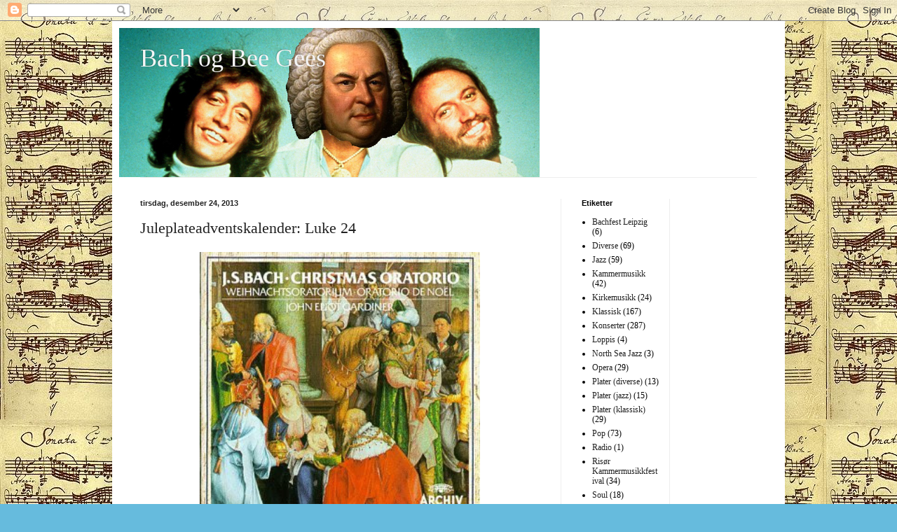

--- FILE ---
content_type: text/html; charset=UTF-8
request_url: https://bach-beegees.blogspot.com/2013/12/
body_size: 31917
content:
<!DOCTYPE html>
<html class='v2' dir='ltr' lang='no'>
<head>
<link href='https://www.blogger.com/static/v1/widgets/335934321-css_bundle_v2.css' rel='stylesheet' type='text/css'/>
<meta content='width=1100' name='viewport'/>
<meta content='text/html; charset=UTF-8' http-equiv='Content-Type'/>
<meta content='blogger' name='generator'/>
<link href='https://bach-beegees.blogspot.com/favicon.ico' rel='icon' type='image/x-icon'/>
<link href='http://bach-beegees.blogspot.com/2013/12/' rel='canonical'/>
<link rel="alternate" type="application/atom+xml" title="Bach og Bee Gees - Atom" href="https://bach-beegees.blogspot.com/feeds/posts/default" />
<link rel="alternate" type="application/rss+xml" title="Bach og Bee Gees - RSS" href="https://bach-beegees.blogspot.com/feeds/posts/default?alt=rss" />
<link rel="service.post" type="application/atom+xml" title="Bach og Bee Gees - Atom" href="https://www.blogger.com/feeds/16479519/posts/default" />
<!--Can't find substitution for tag [blog.ieCssRetrofitLinks]-->
<meta content='http://bach-beegees.blogspot.com/2013/12/' property='og:url'/>
<meta content='Bach og Bee Gees' property='og:title'/>
<meta content='' property='og:description'/>
<title>Bach og Bee Gees: desember 2013</title>
<style id='page-skin-1' type='text/css'><!--
/*
-----------------------------------------------
Blogger Template Style
Name:     Simple
Designer: Blogger
URL:      www.blogger.com
----------------------------------------------- */
/* Content
----------------------------------------------- */
body {
font: normal normal 12px Georgia, Utopia, 'Palatino Linotype', Palatino, serif;
color: #000000;
background: #66bbdd url(//2.bp.blogspot.com/-nBlzSZZV9Kc/Ucx2OZEuzeI/AAAAAAAACHI/VY0EWDhvkQ4/s0/bch.jpg) repeat scroll top left;
padding: 0 40px 40px 40px;
}
html body .region-inner {
min-width: 0;
max-width: 100%;
width: auto;
}
h2 {
font-size: 22px;
}
a:link {
text-decoration:none;
color: #222222;
}
a:visited {
text-decoration:none;
color: #888888;
}
a:hover {
text-decoration:underline;
color: #33aaff;
}
.body-fauxcolumn-outer .fauxcolumn-inner {
background: transparent none repeat scroll top left;
_background-image: none;
}
.body-fauxcolumn-outer .cap-top {
position: absolute;
z-index: 1;
height: 400px;
width: 100%;
}
.body-fauxcolumn-outer .cap-top .cap-left {
width: 100%;
background: transparent none repeat-x scroll top left;
_background-image: none;
}
.content-outer {
-moz-box-shadow: 0 0 40px rgba(0, 0, 0, .15);
-webkit-box-shadow: 0 0 5px rgba(0, 0, 0, .15);
-goog-ms-box-shadow: 0 0 10px #333333;
box-shadow: 0 0 40px rgba(0, 0, 0, .15);
margin-bottom: 1px;
}
.content-inner {
padding: 10px 10px;
}
.content-inner {
background-color: #ffffff;
}
/* Header
----------------------------------------------- */
.header-outer {
background: transparent none repeat-x scroll 0 -400px;
_background-image: none;
}
.Header h1 {
font: normal normal 36px Georgia, Utopia, 'Palatino Linotype', Palatino, serif;
color: #f5f5f5;
text-shadow: -1px -1px 1px rgba(0, 0, 0, .2);
}
.Header h1 a {
color: #f5f5f5;
}
.Header .description {
font-size: 140%;
color: #777777;
}
.header-inner .Header .titlewrapper {
padding: 22px 30px;
}
.header-inner .Header .descriptionwrapper {
padding: 0 30px;
}
/* Tabs
----------------------------------------------- */
.tabs-inner .section:first-child {
border-top: 1px solid #eeeeee;
}
.tabs-inner .section:first-child ul {
margin-top: -1px;
border-top: 1px solid #eeeeee;
border-left: 0 solid #eeeeee;
border-right: 0 solid #eeeeee;
}
.tabs-inner .widget ul {
background: #f5f5f5 url(https://resources.blogblog.com/blogblog/data/1kt/simple/gradients_light.png) repeat-x scroll 0 -800px;
_background-image: none;
border-bottom: 1px solid #eeeeee;
margin-top: 0;
margin-left: -30px;
margin-right: -30px;
}
.tabs-inner .widget li a {
display: inline-block;
padding: .6em 1em;
font: normal normal 14px Georgia, Utopia, 'Palatino Linotype', Palatino, serif;
color: #999999;
border-left: 1px solid #ffffff;
border-right: 1px solid #eeeeee;
}
.tabs-inner .widget li:first-child a {
border-left: none;
}
.tabs-inner .widget li.selected a, .tabs-inner .widget li a:hover {
color: #000000;
background-color: #eeeeee;
text-decoration: none;
}
/* Columns
----------------------------------------------- */
.main-outer {
border-top: 0 solid #eeeeee;
}
.fauxcolumn-left-outer .fauxcolumn-inner {
border-right: 1px solid #eeeeee;
}
.fauxcolumn-right-outer .fauxcolumn-inner {
border-left: 1px solid #eeeeee;
}
/* Headings
----------------------------------------------- */
div.widget > h2,
div.widget h2.title {
margin: 0 0 1em 0;
font: normal bold 11px Arial, Tahoma, Helvetica, FreeSans, sans-serif;
color: #000000;
}
/* Widgets
----------------------------------------------- */
.widget .zippy {
color: #999999;
text-shadow: 2px 2px 1px rgba(0, 0, 0, .1);
}
.widget .popular-posts ul {
list-style: none;
}
/* Posts
----------------------------------------------- */
h2.date-header {
font: normal bold 11px Arial, Tahoma, Helvetica, FreeSans, sans-serif;
}
.date-header span {
background-color: transparent;
color: #222222;
padding: inherit;
letter-spacing: inherit;
margin: inherit;
}
.main-inner {
padding-top: 30px;
padding-bottom: 30px;
}
.main-inner .column-center-inner {
padding: 0 15px;
}
.main-inner .column-center-inner .section {
margin: 0 15px;
}
.post {
margin: 0 0 25px 0;
}
h3.post-title, .comments h4 {
font: normal normal 22px Georgia, Utopia, 'Palatino Linotype', Palatino, serif;
margin: .75em 0 0;
}
.post-body {
font-size: 110%;
line-height: 1.4;
position: relative;
}
.post-body img, .post-body .tr-caption-container, .Profile img, .Image img,
.BlogList .item-thumbnail img {
padding: 2px;
background: #ffffff;
border: 1px solid #eeeeee;
-moz-box-shadow: 1px 1px 5px rgba(0, 0, 0, .1);
-webkit-box-shadow: 1px 1px 5px rgba(0, 0, 0, .1);
box-shadow: 1px 1px 5px rgba(0, 0, 0, .1);
}
.post-body img, .post-body .tr-caption-container {
padding: 5px;
}
.post-body .tr-caption-container {
color: #222222;
}
.post-body .tr-caption-container img {
padding: 0;
background: transparent;
border: none;
-moz-box-shadow: 0 0 0 rgba(0, 0, 0, .1);
-webkit-box-shadow: 0 0 0 rgba(0, 0, 0, .1);
box-shadow: 0 0 0 rgba(0, 0, 0, .1);
}
.post-header {
margin: 0 0 1.5em;
line-height: 1.6;
font-size: 90%;
}
.post-footer {
margin: 20px -2px 0;
padding: 5px 10px;
color: #666666;
background-color: #f9f9f9;
border-bottom: 1px solid #eeeeee;
line-height: 1.6;
font-size: 90%;
}
#comments .comment-author {
padding-top: 1.5em;
border-top: 1px solid #eeeeee;
background-position: 0 1.5em;
}
#comments .comment-author:first-child {
padding-top: 0;
border-top: none;
}
.avatar-image-container {
margin: .2em 0 0;
}
#comments .avatar-image-container img {
border: 1px solid #eeeeee;
}
/* Comments
----------------------------------------------- */
.comments .comments-content .icon.blog-author {
background-repeat: no-repeat;
background-image: url([data-uri]);
}
.comments .comments-content .loadmore a {
border-top: 1px solid #999999;
border-bottom: 1px solid #999999;
}
.comments .comment-thread.inline-thread {
background-color: #f9f9f9;
}
.comments .continue {
border-top: 2px solid #999999;
}
/* Accents
---------------------------------------------- */
.section-columns td.columns-cell {
border-left: 1px solid #eeeeee;
}
.blog-pager {
background: transparent none no-repeat scroll top center;
}
.blog-pager-older-link, .home-link,
.blog-pager-newer-link {
background-color: #ffffff;
padding: 5px;
}
.footer-outer {
border-top: 0 dashed #bbbbbb;
}
/* Mobile
----------------------------------------------- */
body.mobile  {
background-size: auto;
}
.mobile .body-fauxcolumn-outer {
background: transparent none repeat scroll top left;
}
.mobile .body-fauxcolumn-outer .cap-top {
background-size: 100% auto;
}
.mobile .content-outer {
-webkit-box-shadow: 0 0 3px rgba(0, 0, 0, .15);
box-shadow: 0 0 3px rgba(0, 0, 0, .15);
}
.mobile .tabs-inner .widget ul {
margin-left: 0;
margin-right: 0;
}
.mobile .post {
margin: 0;
}
.mobile .main-inner .column-center-inner .section {
margin: 0;
}
.mobile .date-header span {
padding: 0.1em 10px;
margin: 0 -10px;
}
.mobile h3.post-title {
margin: 0;
}
.mobile .blog-pager {
background: transparent none no-repeat scroll top center;
}
.mobile .footer-outer {
border-top: none;
}
.mobile .main-inner, .mobile .footer-inner {
background-color: #ffffff;
}
.mobile-index-contents {
color: #000000;
}
.mobile-link-button {
background-color: #222222;
}
.mobile-link-button a:link, .mobile-link-button a:visited {
color: #ffffff;
}
.mobile .tabs-inner .section:first-child {
border-top: none;
}
.mobile .tabs-inner .PageList .widget-content {
background-color: #eeeeee;
color: #000000;
border-top: 1px solid #eeeeee;
border-bottom: 1px solid #eeeeee;
}
.mobile .tabs-inner .PageList .widget-content .pagelist-arrow {
border-left: 1px solid #eeeeee;
}
.post-body img, .post-body .tr-caption-container, .ss, .Profile img, .Image img,
.BlogList .item-thumbnail img {
padding: none !important;
border: none !important;
background: none !important;
-moz-box-shadow: 0px 0px 0px transparent !important;
-webkit-box-shadow: 0px 0px 0px transparent !important;
box-shadow: 0px 0px 0px transparent !important;
}
--></style>
<style id='template-skin-1' type='text/css'><!--
body {
min-width: 960px;
}
.content-outer, .content-fauxcolumn-outer, .region-inner {
min-width: 960px;
max-width: 960px;
_width: 960px;
}
.main-inner .columns {
padding-left: 0;
padding-right: 310px;
}
.main-inner .fauxcolumn-center-outer {
left: 0;
right: 310px;
/* IE6 does not respect left and right together */
_width: expression(this.parentNode.offsetWidth -
parseInt("0") -
parseInt("310px") + 'px');
}
.main-inner .fauxcolumn-left-outer {
width: 0;
}
.main-inner .fauxcolumn-right-outer {
width: 310px;
}
.main-inner .column-left-outer {
width: 0;
right: 100%;
margin-left: -0;
}
.main-inner .column-right-outer {
width: 310px;
margin-right: -310px;
}
#layout {
min-width: 0;
}
#layout .content-outer {
min-width: 0;
width: 800px;
}
#layout .region-inner {
min-width: 0;
width: auto;
}
body#layout div.add_widget {
padding: 8px;
}
body#layout div.add_widget a {
margin-left: 32px;
}
--></style>
<style>
    body {background-image:url(\/\/2.bp.blogspot.com\/-nBlzSZZV9Kc\/Ucx2OZEuzeI\/AAAAAAAACHI\/VY0EWDhvkQ4\/s0\/bch.jpg);}
    
@media (max-width: 200px) { body {background-image:url(\/\/2.bp.blogspot.com\/-nBlzSZZV9Kc\/Ucx2OZEuzeI\/AAAAAAAACHI\/VY0EWDhvkQ4\/w200\/bch.jpg);}}
@media (max-width: 400px) and (min-width: 201px) { body {background-image:url(\/\/2.bp.blogspot.com\/-nBlzSZZV9Kc\/Ucx2OZEuzeI\/AAAAAAAACHI\/VY0EWDhvkQ4\/w400\/bch.jpg);}}
@media (max-width: 800px) and (min-width: 401px) { body {background-image:url(\/\/2.bp.blogspot.com\/-nBlzSZZV9Kc\/Ucx2OZEuzeI\/AAAAAAAACHI\/VY0EWDhvkQ4\/w800\/bch.jpg);}}
@media (max-width: 1200px) and (min-width: 801px) { body {background-image:url(\/\/2.bp.blogspot.com\/-nBlzSZZV9Kc\/Ucx2OZEuzeI\/AAAAAAAACHI\/VY0EWDhvkQ4\/w1200\/bch.jpg);}}
/* Last tag covers anything over one higher than the previous max-size cap. */
@media (min-width: 1201px) { body {background-image:url(\/\/2.bp.blogspot.com\/-nBlzSZZV9Kc\/Ucx2OZEuzeI\/AAAAAAAACHI\/VY0EWDhvkQ4\/w1600\/bch.jpg);}}
  </style>
<link href='https://www.blogger.com/dyn-css/authorization.css?targetBlogID=16479519&amp;zx=de81240c-7f92-4a38-9e1c-7ea7919ce501' media='none' onload='if(media!=&#39;all&#39;)media=&#39;all&#39;' rel='stylesheet'/><noscript><link href='https://www.blogger.com/dyn-css/authorization.css?targetBlogID=16479519&amp;zx=de81240c-7f92-4a38-9e1c-7ea7919ce501' rel='stylesheet'/></noscript>
<meta name='google-adsense-platform-account' content='ca-host-pub-1556223355139109'/>
<meta name='google-adsense-platform-domain' content='blogspot.com'/>

</head>
<body class='loading variant-pale'>
<div class='navbar section' id='navbar' name='Navbar'><div class='widget Navbar' data-version='1' id='Navbar1'><script type="text/javascript">
    function setAttributeOnload(object, attribute, val) {
      if(window.addEventListener) {
        window.addEventListener('load',
          function(){ object[attribute] = val; }, false);
      } else {
        window.attachEvent('onload', function(){ object[attribute] = val; });
      }
    }
  </script>
<div id="navbar-iframe-container"></div>
<script type="text/javascript" src="https://apis.google.com/js/platform.js"></script>
<script type="text/javascript">
      gapi.load("gapi.iframes:gapi.iframes.style.bubble", function() {
        if (gapi.iframes && gapi.iframes.getContext) {
          gapi.iframes.getContext().openChild({
              url: 'https://www.blogger.com/navbar/16479519?origin\x3dhttps://bach-beegees.blogspot.com',
              where: document.getElementById("navbar-iframe-container"),
              id: "navbar-iframe"
          });
        }
      });
    </script><script type="text/javascript">
(function() {
var script = document.createElement('script');
script.type = 'text/javascript';
script.src = '//pagead2.googlesyndication.com/pagead/js/google_top_exp.js';
var head = document.getElementsByTagName('head')[0];
if (head) {
head.appendChild(script);
}})();
</script>
</div></div>
<div class='body-fauxcolumns'>
<div class='fauxcolumn-outer body-fauxcolumn-outer'>
<div class='cap-top'>
<div class='cap-left'></div>
<div class='cap-right'></div>
</div>
<div class='fauxborder-left'>
<div class='fauxborder-right'></div>
<div class='fauxcolumn-inner'>
</div>
</div>
<div class='cap-bottom'>
<div class='cap-left'></div>
<div class='cap-right'></div>
</div>
</div>
</div>
<div class='content'>
<div class='content-fauxcolumns'>
<div class='fauxcolumn-outer content-fauxcolumn-outer'>
<div class='cap-top'>
<div class='cap-left'></div>
<div class='cap-right'></div>
</div>
<div class='fauxborder-left'>
<div class='fauxborder-right'></div>
<div class='fauxcolumn-inner'>
</div>
</div>
<div class='cap-bottom'>
<div class='cap-left'></div>
<div class='cap-right'></div>
</div>
</div>
</div>
<div class='content-outer'>
<div class='content-cap-top cap-top'>
<div class='cap-left'></div>
<div class='cap-right'></div>
</div>
<div class='fauxborder-left content-fauxborder-left'>
<div class='fauxborder-right content-fauxborder-right'></div>
<div class='content-inner'>
<header>
<div class='header-outer'>
<div class='header-cap-top cap-top'>
<div class='cap-left'></div>
<div class='cap-right'></div>
</div>
<div class='fauxborder-left header-fauxborder-left'>
<div class='fauxborder-right header-fauxborder-right'></div>
<div class='region-inner header-inner'>
<div class='header section' id='header' name='Overskrift'><div class='widget Header' data-version='1' id='Header1'>
<div id='header-inner' style='background-image: url("https://blogger.googleusercontent.com/img/b/R29vZ2xl/AVvXsEiChfFwa7NSIfs1T9mj2JaYttm7T6rVf-L91i9mA2xDmShTTiVEG66B3b2LCY368co-66CIM-vTjN0X2jE9eYGzjkAhI3CagG4Lkf1SFfQq2MJkDPww2jRgdDRB8ridaN5Qyz43-g/s1600/Skjermbilde+2011-10-24+kl.+18.44.48.png"); background-position: left; width: 600px; min-height: 213px; _height: 213px; background-repeat: no-repeat; '>
<div class='titlewrapper' style='background: transparent'>
<h1 class='title' style='background: transparent; border-width: 0px'>
<a href='https://bach-beegees.blogspot.com/'>
Bach og Bee Gees
</a>
</h1>
</div>
<div class='descriptionwrapper'>
<p class='description'><span>
</span></p>
</div>
</div>
</div></div>
</div>
</div>
<div class='header-cap-bottom cap-bottom'>
<div class='cap-left'></div>
<div class='cap-right'></div>
</div>
</div>
</header>
<div class='tabs-outer'>
<div class='tabs-cap-top cap-top'>
<div class='cap-left'></div>
<div class='cap-right'></div>
</div>
<div class='fauxborder-left tabs-fauxborder-left'>
<div class='fauxborder-right tabs-fauxborder-right'></div>
<div class='region-inner tabs-inner'>
<div class='tabs no-items section' id='crosscol' name='Krysskolonne'></div>
<div class='tabs no-items section' id='crosscol-overflow' name='Cross-Column 2'></div>
</div>
</div>
<div class='tabs-cap-bottom cap-bottom'>
<div class='cap-left'></div>
<div class='cap-right'></div>
</div>
</div>
<div class='main-outer'>
<div class='main-cap-top cap-top'>
<div class='cap-left'></div>
<div class='cap-right'></div>
</div>
<div class='fauxborder-left main-fauxborder-left'>
<div class='fauxborder-right main-fauxborder-right'></div>
<div class='region-inner main-inner'>
<div class='columns fauxcolumns'>
<div class='fauxcolumn-outer fauxcolumn-center-outer'>
<div class='cap-top'>
<div class='cap-left'></div>
<div class='cap-right'></div>
</div>
<div class='fauxborder-left'>
<div class='fauxborder-right'></div>
<div class='fauxcolumn-inner'>
</div>
</div>
<div class='cap-bottom'>
<div class='cap-left'></div>
<div class='cap-right'></div>
</div>
</div>
<div class='fauxcolumn-outer fauxcolumn-left-outer'>
<div class='cap-top'>
<div class='cap-left'></div>
<div class='cap-right'></div>
</div>
<div class='fauxborder-left'>
<div class='fauxborder-right'></div>
<div class='fauxcolumn-inner'>
</div>
</div>
<div class='cap-bottom'>
<div class='cap-left'></div>
<div class='cap-right'></div>
</div>
</div>
<div class='fauxcolumn-outer fauxcolumn-right-outer'>
<div class='cap-top'>
<div class='cap-left'></div>
<div class='cap-right'></div>
</div>
<div class='fauxborder-left'>
<div class='fauxborder-right'></div>
<div class='fauxcolumn-inner'>
</div>
</div>
<div class='cap-bottom'>
<div class='cap-left'></div>
<div class='cap-right'></div>
</div>
</div>
<!-- corrects IE6 width calculation -->
<div class='columns-inner'>
<div class='column-center-outer'>
<div class='column-center-inner'>
<div class='main section' id='main' name='Hoveddel'><div class='widget Blog' data-version='1' id='Blog1'>
<div class='blog-posts hfeed'>

          <div class="date-outer">
        
<h2 class='date-header'><span>tirsdag, desember 24, 2013</span></h2>

          <div class="date-posts">
        
<div class='post-outer'>
<div class='post hentry uncustomized-post-template' itemprop='blogPost' itemscope='itemscope' itemtype='http://schema.org/BlogPosting'>
<meta content='https://blogger.googleusercontent.com/img/b/R29vZ2xl/AVvXsEgBJ34H6qQM_0POPBCYW3hZtfx_-f5mxvufVebmsov4zemnUerRYHqd1db7dq5zozj3odQkCFxWzQhz_BK3f8xrpgshX7if_03Zuk4Y7JodS3E24S5ipJQ5JeiEZLc42cp24RZYbw/s400/XO-Gardiner-R1.jpg' itemprop='image_url'/>
<meta content='16479519' itemprop='blogId'/>
<meta content='3314280835786234651' itemprop='postId'/>
<a name='3314280835786234651'></a>
<h3 class='post-title entry-title' itemprop='name'>
<a href='https://bach-beegees.blogspot.com/2013/12/juleplateadventskalender-luke-24.html'>Juleplateadventskalender: Luke 24</a>
</h3>
<div class='post-header'>
<div class='post-header-line-1'></div>
</div>
<div class='post-body entry-content' id='post-body-3314280835786234651' itemprop='description articleBody'>
<a href="https://blogger.googleusercontent.com/img/b/R29vZ2xl/AVvXsEgBJ34H6qQM_0POPBCYW3hZtfx_-f5mxvufVebmsov4zemnUerRYHqd1db7dq5zozj3odQkCFxWzQhz_BK3f8xrpgshX7if_03Zuk4Y7JodS3E24S5ipJQ5JeiEZLc42cp24RZYbw/s1600-h/XO-Gardiner-R1.jpg" onblur="try {parent.deselectBloggerImageGracefully();} catch(e) {}"><img alt="" border="0" height="398" id="BLOGGER_PHOTO_ID_5147472248489506594" src="https://blogger.googleusercontent.com/img/b/R29vZ2xl/AVvXsEgBJ34H6qQM_0POPBCYW3hZtfx_-f5mxvufVebmsov4zemnUerRYHqd1db7dq5zozj3odQkCFxWzQhz_BK3f8xrpgshX7if_03Zuk4Y7JodS3E24S5ipJQ5JeiEZLc42cp24RZYbw/s400/XO-Gardiner-R1.jpg" style="display: block; margin: 0px auto 10px; text-align: center;" width="400" /></a><br />
<span style="color: #330000;"><br /></span>
<span style="color: #330000;">Da er det tid for siste luke, og der finnes den ultimate julemusikken: Juleoratoriet av Johann Sebastian Bach. Seks kantater - tre for dagene i romjulen (25., 26. og 27 - sistnevnte var helligdag i tidligere tider), en for første nyttårsdag, en for første søndag etter nyttår, og en for helligtrekongersdag . Det er flere innspillinger som utmerker seg, og den aller ALLER fineste er <a href="http://www.bach-cantatas.com/Vocal/BWV248-Gardiner.htm" style="color: #006600;">John Eliot Gardiner </a>sin fra 1987, med Anne Sofie von Otter, Anthony Rolfe-Johnson m.fl. En annen er <a href="http://www.amazon.co.uk/Bach-Christmas-Oratorio-Johann-Sebastian/dp/B000026CSY" style="color: #336666;">René Jacobs sin</a> med Andreas Scholl, Werner Güra, Dorothea Röschmann m.fl. fra 1997. I år kom det en ny innspilling som falt veldig i smak hos meg, nemlig </span><span style="color: #20124d;"><a href="http://www.amazon.co.uk/Bach-Christmas-Oratorio-Gilchrist-Katherine/dp/B00FBE94RK/ref=sr_1_1?ie=UTF8&amp;qid=1387526670&amp;sr=8-1&amp;keywords=layton+bach" target="_blank">Choir of Trinity College og Orchestra of the Age of Enlightenment under ledelse av Stephen Layton</a></span><span style="color: #330000;"> - med min absolutte yndlings-evangelist James Gilchrist, i tillegg til en av vår tids beste kontratenorer Iestyn Davies.&nbsp;</span><br />
<span style="color: #330000;"><br /></span>
<span style="color: #330000;">Jeg må også nevne en juleoratoriet-dvd som akkurat kom ut før jul nå - hadde den vært på cd hadde den gått rett opp på førsteplass sammen med Gardiner sin. Det gjelder </span><a href="http://www.amazon.co.uk/Bach-Christmas-Oratorio-Dorothee-Euroarts/dp/B00EPRIUPQ/ref=sr_1_1?ie=UTF8&amp;qid=1387526830&amp;sr=8-1&amp;keywords=herreweghe+bach+dvd" target="_blank"><span style="color: #0c343d;"><b>Philippe Herreweghe og Collegium Vocale</b></span></a><span style="color: #330000;">, et konsertopptak fra i fjor, med Dorothee Mields på sopran, min kontratenor-crush Damien Guillon på alt, Thomas Hobbs på tenor og Peter Kooy på bass. For en stjernerekke!! Det er noe av det flotteste jeg har hørt noensinne. En must-have i samlingen! Kjøp den i tide til neste jul!</span><br />
<span style="color: #330000;"><br /></span>
<span style="color: #330000;">Enjoy!<br /><br />God jul alle sammen!</span>
<div style='clear: both;'></div>
</div>
<div class='post-footer'>
<div class='post-footer-line post-footer-line-1'>
<span class='post-author vcard'>
Lagt inn av
<span class='fn' itemprop='author' itemscope='itemscope' itemtype='http://schema.org/Person'>
<span itemprop='name'>Bach - Beegees</span>
</span>
</span>
<span class='post-timestamp'>
kl.
<meta content='http://bach-beegees.blogspot.com/2013/12/juleplateadventskalender-luke-24.html' itemprop='url'/>
<a class='timestamp-link' href='https://bach-beegees.blogspot.com/2013/12/juleplateadventskalender-luke-24.html' rel='bookmark' title='permanent link'><abbr class='published' itemprop='datePublished' title='2013-12-24T09:00:00+01:00'>9:00 a.m.</abbr></a>
</span>
<span class='post-comment-link'>
<a class='comment-link' href='https://www.blogger.com/comment/fullpage/post/16479519/3314280835786234651' onclick=''>
Ingen kommentarer:
  </a>
</span>
<span class='post-icons'>
<span class='item-control blog-admin pid-838671259'>
<a href='https://www.blogger.com/post-edit.g?blogID=16479519&postID=3314280835786234651&from=pencil' title='Rediger innlegg'>
<img alt='' class='icon-action' height='18' src='https://resources.blogblog.com/img/icon18_edit_allbkg.gif' width='18'/>
</a>
</span>
</span>
<div class='post-share-buttons goog-inline-block'>
</div>
</div>
<div class='post-footer-line post-footer-line-2'>
<span class='post-labels'>
Etiketter:
<a href='https://bach-beegees.blogspot.com/search/label/Adventskalender%202013' rel='tag'>Adventskalender 2013</a>
</span>
</div>
<div class='post-footer-line post-footer-line-3'>
<span class='post-location'>
</span>
</div>
</div>
</div>
</div>

          </div></div>
        

          <div class="date-outer">
        
<h2 class='date-header'><span>mandag, desember 23, 2013</span></h2>

          <div class="date-posts">
        
<div class='post-outer'>
<div class='post hentry uncustomized-post-template' itemprop='blogPost' itemscope='itemscope' itemtype='http://schema.org/BlogPosting'>
<meta content='https://blogger.googleusercontent.com/img/b/R29vZ2xl/AVvXsEidXpdcRfOql-x3cQp-1nWMnuGekULbWftS8YEt_kjdpsUwjcN0_dpumQ1omRuju3Vkxu1-IO5I_e37jyZ1-gfSOHy3-yX5KsrrJ61HdeAAmu1vjejwNLcNYLfgnro6dABIzemYDw/s400/richter3.jpg' itemprop='image_url'/>
<meta content='16479519' itemprop='blogId'/>
<meta content='9114103508595315533' itemprop='postId'/>
<a name='9114103508595315533'></a>
<h3 class='post-title entry-title' itemprop='name'>
<a href='https://bach-beegees.blogspot.com/2013/12/juleplateadventskalender-luke-23.html'>Juleplateadventskalender: Luke 23</a>
</h3>
<div class='post-header'>
<div class='post-header-line-1'></div>
</div>
<div class='post-body entry-content' id='post-body-9114103508595315533' itemprop='description articleBody'>
<a href="https://blogger.googleusercontent.com/img/b/R29vZ2xl/AVvXsEidXpdcRfOql-x3cQp-1nWMnuGekULbWftS8YEt_kjdpsUwjcN0_dpumQ1omRuju3Vkxu1-IO5I_e37jyZ1-gfSOHy3-yX5KsrrJ61HdeAAmu1vjejwNLcNYLfgnro6dABIzemYDw/s1600-h/richter3.jpg" onblur="try {parent.deselectBloggerImageGracefully();} catch(e) {}" style="color: #330000;"><img alt="" border="0" height="400" id="BLOGGER_PHOTO_ID_5147076072116188946" src="https://blogger.googleusercontent.com/img/b/R29vZ2xl/AVvXsEidXpdcRfOql-x3cQp-1nWMnuGekULbWftS8YEt_kjdpsUwjcN0_dpumQ1omRuju3Vkxu1-IO5I_e37jyZ1-gfSOHy3-yX5KsrrJ61HdeAAmu1vjejwNLcNYLfgnro6dABIzemYDw/s400/richter3.jpg" style="display: block; margin: 0px auto 10px; text-align: center;" width="400" /></a><span style="color: #330000;">Karl Richter var den ledende innen tolkning av Bachs kantater, oratorier og pasjoner inntil f.eks. John Eliot Gardiner kom på banen. Richter brukte ganske stort orkester og kor, dramatiske solister (ofte operasangere), sakte tempo - alt helt motsatt av hvordan trenden ble et par tiår senere. </span><br />
<br />
<span style="color: #330000;">Man kan diskutere hva som er riktig og galt, hva Bach hadde ment, om "coro" betyr at de fire solistene synger samtidig eller om det betyr at det skal være et kor på 50 sangere. Eller man kan bare glemme hele diskusjonen og nyte musikken, om det er Richters seige, Harnoncourts kjølige eller Gardiners vakre tolkning. Og akkurat i dag lar jeg meg sjarmere av Richter. </span><br />
<span style="color: #330000;"><br /></span>
<div style='clear: both;'></div>
</div>
<div class='post-footer'>
<div class='post-footer-line post-footer-line-1'>
<span class='post-author vcard'>
Lagt inn av
<span class='fn' itemprop='author' itemscope='itemscope' itemtype='http://schema.org/Person'>
<span itemprop='name'>Bach - Beegees</span>
</span>
</span>
<span class='post-timestamp'>
kl.
<meta content='http://bach-beegees.blogspot.com/2013/12/juleplateadventskalender-luke-23.html' itemprop='url'/>
<a class='timestamp-link' href='https://bach-beegees.blogspot.com/2013/12/juleplateadventskalender-luke-23.html' rel='bookmark' title='permanent link'><abbr class='published' itemprop='datePublished' title='2013-12-23T09:00:00+01:00'>9:00 a.m.</abbr></a>
</span>
<span class='post-comment-link'>
<a class='comment-link' href='https://www.blogger.com/comment/fullpage/post/16479519/9114103508595315533' onclick=''>
Ingen kommentarer:
  </a>
</span>
<span class='post-icons'>
<span class='item-control blog-admin pid-838671259'>
<a href='https://www.blogger.com/post-edit.g?blogID=16479519&postID=9114103508595315533&from=pencil' title='Rediger innlegg'>
<img alt='' class='icon-action' height='18' src='https://resources.blogblog.com/img/icon18_edit_allbkg.gif' width='18'/>
</a>
</span>
</span>
<div class='post-share-buttons goog-inline-block'>
</div>
</div>
<div class='post-footer-line post-footer-line-2'>
<span class='post-labels'>
Etiketter:
<a href='https://bach-beegees.blogspot.com/search/label/Adventskalender%202013' rel='tag'>Adventskalender 2013</a>
</span>
</div>
<div class='post-footer-line post-footer-line-3'>
<span class='post-location'>
</span>
</div>
</div>
</div>
</div>

          </div></div>
        

          <div class="date-outer">
        
<h2 class='date-header'><span>søndag, desember 22, 2013</span></h2>

          <div class="date-posts">
        
<div class='post-outer'>
<div class='post hentry uncustomized-post-template' itemprop='blogPost' itemscope='itemscope' itemtype='http://schema.org/BlogPosting'>
<meta content='https://blogger.googleusercontent.com/img/b/R29vZ2xl/AVvXsEj52lYyzk3Vq6pzvlGBMQvqGwjn_rpIkamypl4ubwWSnjpPTPVzdvm8y8KDFR1_Si-68EuXocLdHcHsfrVGEDGXGLkP_U21yusnNTusfE_Fg3tGi4jbyXytPf5yIw2n88kqhyphenhyphenAW-g/s400/DSCF0985.jpg' itemprop='image_url'/>
<meta content='16479519' itemprop='blogId'/>
<meta content='5819263818351308665' itemprop='postId'/>
<a name='5819263818351308665'></a>
<h3 class='post-title entry-title' itemprop='name'>
<a href='https://bach-beegees.blogspot.com/2013/12/juleplateadventskalender-luke-22.html'>Juleplateadventskalender: Luke 22</a>
</h3>
<div class='post-header'>
<div class='post-header-line-1'></div>
</div>
<div class='post-body entry-content' id='post-body-5819263818351308665' itemprop='description articleBody'>
<a href="https://blogger.googleusercontent.com/img/b/R29vZ2xl/AVvXsEj52lYyzk3Vq6pzvlGBMQvqGwjn_rpIkamypl4ubwWSnjpPTPVzdvm8y8KDFR1_Si-68EuXocLdHcHsfrVGEDGXGLkP_U21yusnNTusfE_Fg3tGi4jbyXytPf5yIw2n88kqhyphenhyphenAW-g/s1600-h/DSCF0985.jpg" onblur="try {parent.deselectBloggerImageGracefully();} catch(e) {}" style="color: #330000;"><img alt="" border="0" id="BLOGGER_PHOTO_ID_5146941639639824130" src="https://blogger.googleusercontent.com/img/b/R29vZ2xl/AVvXsEj52lYyzk3Vq6pzvlGBMQvqGwjn_rpIkamypl4ubwWSnjpPTPVzdvm8y8KDFR1_Si-68EuXocLdHcHsfrVGEDGXGLkP_U21yusnNTusfE_Fg3tGi4jbyXytPf5yIw2n88kqhyphenhyphenAW-g/s400/DSCF0985.jpg" style="display: block; margin: 0px auto 10px; text-align: center;" /></a><span style="color: #330000;">Denne juleplata hadde jeg ikke kastet et blikk på hvis jeg så den for første gang i dag. "Radio 1 - The Christmas album". En helt ordinær og småschizofren samleplate, ikke ulik alle andre i genren. Men det var min første juleplate som ikke var Putti Plutti Pott, Reisen til julestjernen og den slags - og på den tiden (1992)  hadde man slett ikke tilgang til det utvalget som finnes nå, ikke hadde man internett, og det var noen mil til nærmeste akseptable platebutikk. Og der jeg bodde hadde vi kun NRK, ikke en eneste musikkvideokanal. Dette var også før kanalen NRK P3 kom til verden. Musikk-inputen via media var med andre ord begrenset, med mindre man var nysgjerrig og gikk inn for saken. Så dette er nostalgi for meg, helt uavhengig av musikksmaken min egentlig:</span><br />
<ul style="color: #330000;">
<li>Band Aid - "Do They Know It's Christmas"</li>
<li>Carpenters - "Sleigh Ride" (dette er årsaken til at jeg for alvor oppdaget Carpenters!)</li>
<li>Spike Jones - "All I want for Christmas is my two front teeth"</li>
<li>Vanessa Williams - "Have yourself a merry little Christmas" (dette er Vanessa Williams fra Ugly Betty, ikke Rhonda fra Melrose Place, sånn som jeg trodde. De har samme navn)</li>
<li>Mel Tormé - "The Christmas song"</li>
<li>Bing Crosby - "White Christmas"</li>
<li>Slade - "Merry Xmas everybody" (skjønner dere hvorfor jeg kaller plata schizofren??)</li>
<li>Sharon Bryant - "Silent Night" (denne irriterte meg litt)</li>
<li>Ella Fitzgerald - "Winter wonderland"</li>
<li>Chris de Burgh - "A child is born" (ikke Thad Jones sin altså! Det ville forresten vært skummelt...)</li>
<li>Dinah Washington - "Old santa"</li>
<li>Og til slutt, naturligvis: Abba - "Happy new year" </li>
</ul>
<br />
<span style="color: #330000;">Omtrent halvparten har gjort seg fortjent til en plass på en bra juleplate. Men i dette tilfellet tar jeg ukritisk i mot resten også, med åpne armer. F.eks. Slade!! Det morsomste er når sangeren vræler "Iiiit's CHRIIIIIISTMAAAAAAS" mot slutten. Da kan julefreden senke seg... </span><br />
<br />
<span style="color: #330000;">Det hadde vært interessant å vite hvem som hadde satt sammen denne plata. Radio 1, Polydor/Polygram, 1992? Det er virkelig en underlig blanding. Og min plate er så gammel nå at det faktisk er vanskelig å spille den av.&nbsp;</span><br />
<span style="color: #330000;"><br /></span>
<span style="color: #330000;"><br /></span>
<div style='clear: both;'></div>
</div>
<div class='post-footer'>
<div class='post-footer-line post-footer-line-1'>
<span class='post-author vcard'>
Lagt inn av
<span class='fn' itemprop='author' itemscope='itemscope' itemtype='http://schema.org/Person'>
<span itemprop='name'>Bach - Beegees</span>
</span>
</span>
<span class='post-timestamp'>
kl.
<meta content='http://bach-beegees.blogspot.com/2013/12/juleplateadventskalender-luke-22.html' itemprop='url'/>
<a class='timestamp-link' href='https://bach-beegees.blogspot.com/2013/12/juleplateadventskalender-luke-22.html' rel='bookmark' title='permanent link'><abbr class='published' itemprop='datePublished' title='2013-12-22T09:00:00+01:00'>9:00 a.m.</abbr></a>
</span>
<span class='post-comment-link'>
<a class='comment-link' href='https://www.blogger.com/comment/fullpage/post/16479519/5819263818351308665' onclick=''>
Ingen kommentarer:
  </a>
</span>
<span class='post-icons'>
<span class='item-control blog-admin pid-838671259'>
<a href='https://www.blogger.com/post-edit.g?blogID=16479519&postID=5819263818351308665&from=pencil' title='Rediger innlegg'>
<img alt='' class='icon-action' height='18' src='https://resources.blogblog.com/img/icon18_edit_allbkg.gif' width='18'/>
</a>
</span>
</span>
<div class='post-share-buttons goog-inline-block'>
</div>
</div>
<div class='post-footer-line post-footer-line-2'>
<span class='post-labels'>
Etiketter:
<a href='https://bach-beegees.blogspot.com/search/label/Adventskalender%202013' rel='tag'>Adventskalender 2013</a>
</span>
</div>
<div class='post-footer-line post-footer-line-3'>
<span class='post-location'>
</span>
</div>
</div>
</div>
</div>

          </div></div>
        

          <div class="date-outer">
        
<h2 class='date-header'><span>lørdag, desember 21, 2013</span></h2>

          <div class="date-posts">
        
<div class='post-outer'>
<div class='post hentry uncustomized-post-template' itemprop='blogPost' itemscope='itemscope' itemtype='http://schema.org/BlogPosting'>
<meta content='https://blogger.googleusercontent.com/img/b/R29vZ2xl/AVvXsEiskadxodzrPxPJ8QzOvUNDoJGry1UvPfYQOz_E5b4PLjBV2leUxxkkQlS5b1BGGd6_DmtYi8QiQoGA2PqX5F3JtqmRVuXr3Y5dsFKxxm9NKO0YpLUluPwXs-Vnnth3AlENnkAbOA/s400/messias.jpg' itemprop='image_url'/>
<meta content='16479519' itemprop='blogId'/>
<meta content='9087129888398259117' itemprop='postId'/>
<a name='9087129888398259117'></a>
<h3 class='post-title entry-title' itemprop='name'>
<a href='https://bach-beegees.blogspot.com/2013/12/juleplateadventskalender-luke-21.html'>Juleplateadventskalender: Luke 21</a>
</h3>
<div class='post-header'>
<div class='post-header-line-1'></div>
</div>
<div class='post-body entry-content' id='post-body-9087129888398259117' itemprop='description articleBody'>
<a href="https://blogger.googleusercontent.com/img/b/R29vZ2xl/AVvXsEiskadxodzrPxPJ8QzOvUNDoJGry1UvPfYQOz_E5b4PLjBV2leUxxkkQlS5b1BGGd6_DmtYi8QiQoGA2PqX5F3JtqmRVuXr3Y5dsFKxxm9NKO0YpLUluPwXs-Vnnth3AlENnkAbOA/s1600-h/messias.jpg"><img alt="" border="0" id="BLOGGER_PHOTO_ID_5146356660799141602" src="https://blogger.googleusercontent.com/img/b/R29vZ2xl/AVvXsEiskadxodzrPxPJ8QzOvUNDoJGry1UvPfYQOz_E5b4PLjBV2leUxxkkQlS5b1BGGd6_DmtYi8QiQoGA2PqX5F3JtqmRVuXr3Y5dsFKxxm9NKO0YpLUluPwXs-Vnnth3AlENnkAbOA/s400/messias.jpg" style="display: block; margin: 0px auto 10px; text-align: center;" /></a><br />
<div>
<span style="color: #330000;">Messias kommer man ikke utenom. Opprinnelig er det ikke julemusikk per definisjon - teksten er hentet fra forskjellige steder i bibelen, ikke bare i juleevangeliet - men allikevel er det rundt juletider man helst hører dette verket. Et av Händels mesterverk! Jeg har valgt ut en <a href="http://www.amazon.com/Handel-Messiah-Tomlinson-English-Concert/dp/B0000057DB/ref=sr_1_2?ie=UTF8&amp;s=music&amp;qid=1198229402&amp;sr=1-2">innspilling</a> som er mer enn tjue år gammel, men den holder seg godt. Det er Trevor Pinnock som leder English Concert &amp; Choir, og solistene er Arleen Auger, Anne Sofie von Otter, Michael Chance, Howard Crook, og John Tomlinson. Vil man ha noe bittelitt nyere, kan jeg anbefale <a href="http://www.amazon.co.uk/Handel-Messiah-George-Frideric/dp/B0052ZA7OM/ref=sr_1_2?ie=UTF8&amp;qid=1355933456&amp;sr=8-2" target="_blank">Paul McCreesh sin</a> fra 1997. William Christie sin er også ypperlig, der er jo bl.a. Andreas Scholl, Sandrine Piau og Mark Padmore med! Man kan jo egentlig ikke bare velge én. Jeg tror jeg har tre. &nbsp;</span></div>
<div style='clear: both;'></div>
</div>
<div class='post-footer'>
<div class='post-footer-line post-footer-line-1'>
<span class='post-author vcard'>
Lagt inn av
<span class='fn' itemprop='author' itemscope='itemscope' itemtype='http://schema.org/Person'>
<span itemprop='name'>Bach - Beegees</span>
</span>
</span>
<span class='post-timestamp'>
kl.
<meta content='http://bach-beegees.blogspot.com/2013/12/juleplateadventskalender-luke-21.html' itemprop='url'/>
<a class='timestamp-link' href='https://bach-beegees.blogspot.com/2013/12/juleplateadventskalender-luke-21.html' rel='bookmark' title='permanent link'><abbr class='published' itemprop='datePublished' title='2013-12-21T09:00:00+01:00'>9:00 a.m.</abbr></a>
</span>
<span class='post-comment-link'>
<a class='comment-link' href='https://www.blogger.com/comment/fullpage/post/16479519/9087129888398259117' onclick=''>
Ingen kommentarer:
  </a>
</span>
<span class='post-icons'>
<span class='item-control blog-admin pid-838671259'>
<a href='https://www.blogger.com/post-edit.g?blogID=16479519&postID=9087129888398259117&from=pencil' title='Rediger innlegg'>
<img alt='' class='icon-action' height='18' src='https://resources.blogblog.com/img/icon18_edit_allbkg.gif' width='18'/>
</a>
</span>
</span>
<div class='post-share-buttons goog-inline-block'>
</div>
</div>
<div class='post-footer-line post-footer-line-2'>
<span class='post-labels'>
Etiketter:
<a href='https://bach-beegees.blogspot.com/search/label/Adventskalender%202013' rel='tag'>Adventskalender 2013</a>
</span>
</div>
<div class='post-footer-line post-footer-line-3'>
<span class='post-location'>
</span>
</div>
</div>
</div>
</div>

          </div></div>
        

          <div class="date-outer">
        
<h2 class='date-header'><span>fredag, desember 20, 2013</span></h2>

          <div class="date-posts">
        
<div class='post-outer'>
<div class='post hentry uncustomized-post-template' itemprop='blogPost' itemscope='itemscope' itemtype='http://schema.org/BlogPosting'>
<meta content='https://blogger.googleusercontent.com/img/b/R29vZ2xl/AVvXsEjC8ppztxPu-3vsGOHa-GgPomAorFMjHega7sgCvoP7ZRFVIoFX9vHKL1c0xJajtdpyBFALHxBQKCDkj2cfhQhI2cEbX1Q4Dippgn9hLvdfjqCFveZca5RoYoP5T0ibkn1CTiataA/s400/gardinerbarn.jpg' itemprop='image_url'/>
<meta content='16479519' itemprop='blogId'/>
<meta content='3042042836378263650' itemprop='postId'/>
<a name='3042042836378263650'></a>
<h3 class='post-title entry-title' itemprop='name'>
<a href='https://bach-beegees.blogspot.com/2013/12/juleplateadventskalender-luke-20.html'>Juleplateadventskalender: Luke 20</a>
</h3>
<div class='post-header'>
<div class='post-header-line-1'></div>
</div>
<div class='post-body entry-content' id='post-body-3042042836378263650' itemprop='description articleBody'>
<a href="https://blogger.googleusercontent.com/img/b/R29vZ2xl/AVvXsEjC8ppztxPu-3vsGOHa-GgPomAorFMjHega7sgCvoP7ZRFVIoFX9vHKL1c0xJajtdpyBFALHxBQKCDkj2cfhQhI2cEbX1Q4Dippgn9hLvdfjqCFveZca5RoYoP5T0ibkn1CTiataA/s1600-h/gardinerbarn.jpg"><span style="color: #330000;"><img alt="" border="0" id="BLOGGER_PHOTO_ID_5146353306429683410" src="https://blogger.googleusercontent.com/img/b/R29vZ2xl/AVvXsEjC8ppztxPu-3vsGOHa-GgPomAorFMjHega7sgCvoP7ZRFVIoFX9vHKL1c0xJajtdpyBFALHxBQKCDkj2cfhQhI2cEbX1Q4Dippgn9hLvdfjqCFveZca5RoYoP5T0ibkn1CTiataA/s400/gardinerbarn.jpg" style="display: block; margin: 0px auto 10px; text-align: center;" /></span></a><span style="color: #330000;"><br /></span><br />
<div>
<span style="color: #330000;">I dag er det ikke bare én plate, men flere - vi tar herved for oss juleplatene fra John Eliot Gardiners Bachkantateinnspillinger på </span><a href="http://www.solideogloria.co.uk/"><span style="color: #990000;">Soli Deo Gloria</span></a><span style="color: #330000;">. Felles for dem er at de er enkle (ikke doble), at de har et barn på coveret, at de inneholder kantater skrevet for søndagene omkring jul - og at de er nydelig vakre, akkurat som alle de andre platene i denne serien. Helt ypperlige innspillinger - husk det!</span><br />
<span style="color: #330000;"><br /></span>
<span style="color: #330000;">Nå er denne kantateserien forøvrig komplett og selges i en <b><a href="http://www.amazon.co.uk/Bach-Cantatas-Complete-Box-Set/dp/B00ETHPJ1U/ref=sr_1_4?ie=UTF8&amp;qid=1382958771&amp;sr=8-4&amp;keywords=john+eliot+gardiner+bach" target="_blank">stor fin boks til en meget rimelig pris</a></b>. Dessuten inneholder den også de første innspillingene, de som ble gitt ut på DG/Archiv - før Gardiner startet sitt eget selskap Soli Deo Gloria. Hadde jeg ikke hatt absolutt alle disse fra før, skulle jeg kjøpt boksen!</span></div>
<div style='clear: both;'></div>
</div>
<div class='post-footer'>
<div class='post-footer-line post-footer-line-1'>
<span class='post-author vcard'>
Lagt inn av
<span class='fn' itemprop='author' itemscope='itemscope' itemtype='http://schema.org/Person'>
<span itemprop='name'>Bach - Beegees</span>
</span>
</span>
<span class='post-timestamp'>
kl.
<meta content='http://bach-beegees.blogspot.com/2013/12/juleplateadventskalender-luke-20.html' itemprop='url'/>
<a class='timestamp-link' href='https://bach-beegees.blogspot.com/2013/12/juleplateadventskalender-luke-20.html' rel='bookmark' title='permanent link'><abbr class='published' itemprop='datePublished' title='2013-12-20T09:00:00+01:00'>9:00 a.m.</abbr></a>
</span>
<span class='post-comment-link'>
<a class='comment-link' href='https://www.blogger.com/comment/fullpage/post/16479519/3042042836378263650' onclick=''>
Ingen kommentarer:
  </a>
</span>
<span class='post-icons'>
<span class='item-control blog-admin pid-838671259'>
<a href='https://www.blogger.com/post-edit.g?blogID=16479519&postID=3042042836378263650&from=pencil' title='Rediger innlegg'>
<img alt='' class='icon-action' height='18' src='https://resources.blogblog.com/img/icon18_edit_allbkg.gif' width='18'/>
</a>
</span>
</span>
<div class='post-share-buttons goog-inline-block'>
</div>
</div>
<div class='post-footer-line post-footer-line-2'>
<span class='post-labels'>
Etiketter:
<a href='https://bach-beegees.blogspot.com/search/label/Adventskalender%202013' rel='tag'>Adventskalender 2013</a>
</span>
</div>
<div class='post-footer-line post-footer-line-3'>
<span class='post-location'>
</span>
</div>
</div>
</div>
</div>

          </div></div>
        

          <div class="date-outer">
        
<h2 class='date-header'><span>torsdag, desember 19, 2013</span></h2>

          <div class="date-posts">
        
<div class='post-outer'>
<div class='post hentry uncustomized-post-template' itemprop='blogPost' itemscope='itemscope' itemtype='http://schema.org/BlogPosting'>
<meta content='https://blogger.googleusercontent.com/img/b/R29vZ2xl/AVvXsEj0yKMCeM5L7pwTQUZCUu0ilNvhPAjYDZWYV_oRWRRJtkxs3lVeHZMPC9E2nGbeUxCDvRLLvw8PB2YODNU4qHwLPpnukpQBMC9GS2lf1b3QODJCnDaypBZxAhnUClZh34YysjfH7g/s400/doris.jpg' itemprop='image_url'/>
<meta content='16479519' itemprop='blogId'/>
<meta content='6172202026263782957' itemprop='postId'/>
<a name='6172202026263782957'></a>
<h3 class='post-title entry-title' itemprop='name'>
<a href='https://bach-beegees.blogspot.com/2013/12/juleplateadventskalender-luke-19.html'>Juleplateadventskalender: Luke 19</a>
</h3>
<div class='post-header'>
<div class='post-header-line-1'></div>
</div>
<div class='post-body entry-content' id='post-body-6172202026263782957' itemprop='description articleBody'>
<a href="https://blogger.googleusercontent.com/img/b/R29vZ2xl/AVvXsEj0yKMCeM5L7pwTQUZCUu0ilNvhPAjYDZWYV_oRWRRJtkxs3lVeHZMPC9E2nGbeUxCDvRLLvw8PB2YODNU4qHwLPpnukpQBMC9GS2lf1b3QODJCnDaypBZxAhnUClZh34YysjfH7g/s1600-h/doris.jpg" onblur="try {parent.deselectBloggerImageGracefully();} catch(e) {}" style="color: #330000;"><img alt="" border="0" id="BLOGGER_PHOTO_ID_5145754910111168178" src="https://blogger.googleusercontent.com/img/b/R29vZ2xl/AVvXsEj0yKMCeM5L7pwTQUZCUu0ilNvhPAjYDZWYV_oRWRRJtkxs3lVeHZMPC9E2nGbeUxCDvRLLvw8PB2YODNU4qHwLPpnukpQBMC9GS2lf1b3QODJCnDaypBZxAhnUClZh34YysjfH7g/s400/doris.jpg" style="display: block; margin: 0px auto 10px; text-align: center;" /></a><br />
<a href="http://www.amazon.co.uk/Doris-Day-Christmas-Album/dp/B0000TZ7SG" style="color: #990000;">Doris Days juleplate</a><span style="color: #330000;"> faller inn i genren koselig og uprovoserende med fine arrangementer. Kjente og ukjente sanger, "Let it snow", "Toyland", "Snowfall", "I'll be home for Christmas"... Kuriositet:  "I've got my love to keep me warm" er med som bonusspor, og Doris brøler "but I can weather THE STOOOOORM!!!!" så man skvetter himmelhøyt etter å ha blitt dysset i søvn av de foregående låtene. &nbsp;&nbsp;</span><br />
<span style="color: #330000;">(Og mannen min er sikker på at hun synger "Thaaaaailaaaand, Thaaaailaaand" på "Toyland"-låta.)&nbsp;</span><br />
<span style="color: #330000;"><br /></span>
<div style='clear: both;'></div>
</div>
<div class='post-footer'>
<div class='post-footer-line post-footer-line-1'>
<span class='post-author vcard'>
Lagt inn av
<span class='fn' itemprop='author' itemscope='itemscope' itemtype='http://schema.org/Person'>
<span itemprop='name'>Bach - Beegees</span>
</span>
</span>
<span class='post-timestamp'>
kl.
<meta content='http://bach-beegees.blogspot.com/2013/12/juleplateadventskalender-luke-19.html' itemprop='url'/>
<a class='timestamp-link' href='https://bach-beegees.blogspot.com/2013/12/juleplateadventskalender-luke-19.html' rel='bookmark' title='permanent link'><abbr class='published' itemprop='datePublished' title='2013-12-19T09:00:00+01:00'>9:00 a.m.</abbr></a>
</span>
<span class='post-comment-link'>
<a class='comment-link' href='https://www.blogger.com/comment/fullpage/post/16479519/6172202026263782957' onclick=''>
Ingen kommentarer:
  </a>
</span>
<span class='post-icons'>
<span class='item-control blog-admin pid-838671259'>
<a href='https://www.blogger.com/post-edit.g?blogID=16479519&postID=6172202026263782957&from=pencil' title='Rediger innlegg'>
<img alt='' class='icon-action' height='18' src='https://resources.blogblog.com/img/icon18_edit_allbkg.gif' width='18'/>
</a>
</span>
</span>
<div class='post-share-buttons goog-inline-block'>
</div>
</div>
<div class='post-footer-line post-footer-line-2'>
<span class='post-labels'>
Etiketter:
<a href='https://bach-beegees.blogspot.com/search/label/Adventskalender%202013' rel='tag'>Adventskalender 2013</a>
</span>
</div>
<div class='post-footer-line post-footer-line-3'>
<span class='post-location'>
</span>
</div>
</div>
</div>
</div>

          </div></div>
        

          <div class="date-outer">
        
<h2 class='date-header'><span>onsdag, desember 18, 2013</span></h2>

          <div class="date-posts">
        
<div class='post-outer'>
<div class='post hentry uncustomized-post-template' itemprop='blogPost' itemscope='itemscope' itemtype='http://schema.org/BlogPosting'>
<meta content='https://blogger.googleusercontent.com/img/b/R29vZ2xl/AVvXsEgiYs-Bm6hGt_QGyWLht-tp-PtPpWYbD0H_-XHx8LqEDudw5AXlM4E0VPqCnHt7_GJ2hzvz3TQhznlXKMGmsEMIlaTpk_uqB13AkAuJj-YeBSGiXglh8HKl5xeTobOHT4O74iTwcw/s400/lirekassen.jpg' itemprop='image_url'/>
<meta content='16479519' itemprop='blogId'/>
<meta content='9215673036556757027' itemprop='postId'/>
<a name='9215673036556757027'></a>
<h3 class='post-title entry-title' itemprop='name'>
<a href='https://bach-beegees.blogspot.com/2013/12/juleplateadventskalender-luke-18.html'>Juleplateadventskalender: Luke 18</a>
</h3>
<div class='post-header'>
<div class='post-header-line-1'></div>
</div>
<div class='post-body entry-content' id='post-body-9215673036556757027' itemprop='description articleBody'>
<a href="https://blogger.googleusercontent.com/img/b/R29vZ2xl/AVvXsEgiYs-Bm6hGt_QGyWLht-tp-PtPpWYbD0H_-XHx8LqEDudw5AXlM4E0VPqCnHt7_GJ2hzvz3TQhznlXKMGmsEMIlaTpk_uqB13AkAuJj-YeBSGiXglh8HKl5xeTobOHT4O74iTwcw/s1600-h/lirekassen.jpg"><img alt="" border="0" id="BLOGGER_PHOTO_ID_5145210381272479394" src="https://blogger.googleusercontent.com/img/b/R29vZ2xl/AVvXsEgiYs-Bm6hGt_QGyWLht-tp-PtPpWYbD0H_-XHx8LqEDudw5AXlM4E0VPqCnHt7_GJ2hzvz3TQhznlXKMGmsEMIlaTpk_uqB13AkAuJj-YeBSGiXglh8HKl5xeTobOHT4O74iTwcw/s400/lirekassen.jpg" style="cursor: hand; display: block; margin: 0px auto 10px; text-align: center;" /></a><br />
<div>
<span style="color: #330000;"><br /></span>
<span style="color: #330000;">En riktig godbit i dag... nemlig juleplaten fra serien med musikk som ble spilt i NRK-programmet <a href="http://www.nrk.no/kanal/nrk_p1/p1_programmer/946165.html"><span style="color: #003333;">Lirekassen</span></a> for noen år siden. Her finnes norske og svenske juleslagere fra 30-, 40- og 50-tallet, med Olav Werner, Stordahl og Engedahl, Jens Book-Jenssen, Reidar Andresen og Ulla Billquist, blant andre. Sjarmerende og nostalgisk, kanskje aller mest for de eldre generasjoner. I allefall de sjømannsjul-relaterte sangene. Men en virkelig liten perle er "Snefloker" med Steinar Jøraanstad og Kristian Haugers Danseorkester. Spilles på en radio nær deg rett som det er. Originalen heter "Snöflingor" og ble framført av Folke Andersson og Kvartetten Synkopen på en 78-plate fra 1937.&nbsp;</span></div>
<div>
<span style="color: #330000;"></span></div>
<br />
<div style='clear: both;'></div>
</div>
<div class='post-footer'>
<div class='post-footer-line post-footer-line-1'>
<span class='post-author vcard'>
Lagt inn av
<span class='fn' itemprop='author' itemscope='itemscope' itemtype='http://schema.org/Person'>
<span itemprop='name'>Bach - Beegees</span>
</span>
</span>
<span class='post-timestamp'>
kl.
<meta content='http://bach-beegees.blogspot.com/2013/12/juleplateadventskalender-luke-18.html' itemprop='url'/>
<a class='timestamp-link' href='https://bach-beegees.blogspot.com/2013/12/juleplateadventskalender-luke-18.html' rel='bookmark' title='permanent link'><abbr class='published' itemprop='datePublished' title='2013-12-18T09:00:00+01:00'>9:00 a.m.</abbr></a>
</span>
<span class='post-comment-link'>
<a class='comment-link' href='https://www.blogger.com/comment/fullpage/post/16479519/9215673036556757027' onclick=''>
Ingen kommentarer:
  </a>
</span>
<span class='post-icons'>
<span class='item-control blog-admin pid-838671259'>
<a href='https://www.blogger.com/post-edit.g?blogID=16479519&postID=9215673036556757027&from=pencil' title='Rediger innlegg'>
<img alt='' class='icon-action' height='18' src='https://resources.blogblog.com/img/icon18_edit_allbkg.gif' width='18'/>
</a>
</span>
</span>
<div class='post-share-buttons goog-inline-block'>
</div>
</div>
<div class='post-footer-line post-footer-line-2'>
<span class='post-labels'>
Etiketter:
<a href='https://bach-beegees.blogspot.com/search/label/Adventskalender%202013' rel='tag'>Adventskalender 2013</a>
</span>
</div>
<div class='post-footer-line post-footer-line-3'>
<span class='post-location'>
</span>
</div>
</div>
</div>
</div>

          </div></div>
        

          <div class="date-outer">
        
<h2 class='date-header'><span>tirsdag, desember 17, 2013</span></h2>

          <div class="date-posts">
        
<div class='post-outer'>
<div class='post hentry uncustomized-post-template' itemprop='blogPost' itemscope='itemscope' itemtype='http://schema.org/BlogPosting'>
<meta content='https://blogger.googleusercontent.com/img/b/R29vZ2xl/AVvXsEhoGgfhYXizZgh8zVKsmtSyzCBuc76iPrZl01uskX2JhQJB9wforYkDhQda-xE_WuvWcCyMkhaGzPTWmvcSVFh9JF7Pn-NxSVLoBML1xCSdCIQZmXREC2A8DqSGw-A9CaY5iaY6LA/s400/snowing.jpg' itemprop='image_url'/>
<meta content='16479519' itemprop='blogId'/>
<meta content='8292097765250857889' itemprop='postId'/>
<a name='8292097765250857889'></a>
<h3 class='post-title entry-title' itemprop='name'>
<a href='https://bach-beegees.blogspot.com/2013/12/juleplateadventskalender-luke-17.html'>Juleplateadventskalender: Luke 17</a>
</h3>
<div class='post-header'>
<div class='post-header-line-1'></div>
</div>
<div class='post-body entry-content' id='post-body-8292097765250857889' itemprop='description articleBody'>
<a href="https://blogger.googleusercontent.com/img/b/R29vZ2xl/AVvXsEhoGgfhYXizZgh8zVKsmtSyzCBuc76iPrZl01uskX2JhQJB9wforYkDhQda-xE_WuvWcCyMkhaGzPTWmvcSVFh9JF7Pn-NxSVLoBML1xCSdCIQZmXREC2A8DqSGw-A9CaY5iaY6LA/s1600-h/snowing.jpg"><img alt="" border="0" id="BLOGGER_PHOTO_ID_5145206240924006034" src="https://blogger.googleusercontent.com/img/b/R29vZ2xl/AVvXsEhoGgfhYXizZgh8zVKsmtSyzCBuc76iPrZl01uskX2JhQJB9wforYkDhQda-xE_WuvWcCyMkhaGzPTWmvcSVFh9JF7Pn-NxSVLoBML1xCSdCIQZmXREC2A8DqSGw-A9CaY5iaY6LA/s400/snowing.jpg" style="cursor: hand; display: block; margin: 0px auto 10px; text-align: center;" /></a><br />
<div>
<span style="color: #330000;">Bugge Wesseltofts juleplate "It's snowing on my piano" kom for 16 år siden og har blitt en stor favoritt for veldig mange. Det er en soloplate, kun piano, med kjente og nye julesanger arrangert (og to komponert) av Wesseltoft selv. En plate fri for amerikanske klisjéer og coca cola-nisser. </span></div>
<br />
<div>
<span style="color: #330000;"></span></div>
<div>
<span style="color: #330000;">(Hadde butikkene spilt denne istedet for "O holy night" med en skrikende Peter Jöback, hadde kundene blitt lenger og de hadde solgt mer.) </span><br />
<span style="color: #330000;"><br /></span></div>
<div style='clear: both;'></div>
</div>
<div class='post-footer'>
<div class='post-footer-line post-footer-line-1'>
<span class='post-author vcard'>
Lagt inn av
<span class='fn' itemprop='author' itemscope='itemscope' itemtype='http://schema.org/Person'>
<span itemprop='name'>Bach - Beegees</span>
</span>
</span>
<span class='post-timestamp'>
kl.
<meta content='http://bach-beegees.blogspot.com/2013/12/juleplateadventskalender-luke-17.html' itemprop='url'/>
<a class='timestamp-link' href='https://bach-beegees.blogspot.com/2013/12/juleplateadventskalender-luke-17.html' rel='bookmark' title='permanent link'><abbr class='published' itemprop='datePublished' title='2013-12-17T09:00:00+01:00'>9:00 a.m.</abbr></a>
</span>
<span class='post-comment-link'>
<a class='comment-link' href='https://www.blogger.com/comment/fullpage/post/16479519/8292097765250857889' onclick=''>
Ingen kommentarer:
  </a>
</span>
<span class='post-icons'>
<span class='item-control blog-admin pid-838671259'>
<a href='https://www.blogger.com/post-edit.g?blogID=16479519&postID=8292097765250857889&from=pencil' title='Rediger innlegg'>
<img alt='' class='icon-action' height='18' src='https://resources.blogblog.com/img/icon18_edit_allbkg.gif' width='18'/>
</a>
</span>
</span>
<div class='post-share-buttons goog-inline-block'>
</div>
</div>
<div class='post-footer-line post-footer-line-2'>
<span class='post-labels'>
Etiketter:
<a href='https://bach-beegees.blogspot.com/search/label/Adventskalender%202013' rel='tag'>Adventskalender 2013</a>
</span>
</div>
<div class='post-footer-line post-footer-line-3'>
<span class='post-location'>
</span>
</div>
</div>
</div>
</div>

          </div></div>
        

          <div class="date-outer">
        
<h2 class='date-header'><span>mandag, desember 16, 2013</span></h2>

          <div class="date-posts">
        
<div class='post-outer'>
<div class='post hentry uncustomized-post-template' itemprop='blogPost' itemscope='itemscope' itemtype='http://schema.org/BlogPosting'>
<meta content='https://blogger.googleusercontent.com/img/b/R29vZ2xl/AVvXsEi9MQV76eAntxGZwsWhu0aBeScTkh254-OQw-JhZgDE00_VTecERnlzjl3P1z4J7FCS64MhCR-RhIkYoMd14qzznsXiKTrOOZwJWjg0F_p4sA6T_IPRr6uobLUdotcroTC7tNHQ/s400/ml.JPG' itemprop='image_url'/>
<meta content='16479519' itemprop='blogId'/>
<meta content='6796476712105274598' itemprop='postId'/>
<a name='6796476712105274598'></a>
<h3 class='post-title entry-title' itemprop='name'>
<a href='https://bach-beegees.blogspot.com/2013/12/juleplateadventskalender-luke-16.html'>Juleplateadventskalender: Luke 16</a>
</h3>
<div class='post-header'>
<div class='post-header-line-1'></div>
</div>
<div class='post-body entry-content' id='post-body-6796476712105274598' itemprop='description articleBody'>
<a href="https://blogger.googleusercontent.com/img/b/R29vZ2xl/AVvXsEi9MQV76eAntxGZwsWhu0aBeScTkh254-OQw-JhZgDE00_VTecERnlzjl3P1z4J7FCS64MhCR-RhIkYoMd14qzznsXiKTrOOZwJWjg0F_p4sA6T_IPRr6uobLUdotcroTC7tNHQ/s1600-h/ml.JPG" onblur="try {parent.deselectBloggerImageGracefully();} catch(e) {}" style="color: #330000;"><img alt="" border="0" id="BLOGGER_PHOTO_ID_5144664382491430034" src="https://blogger.googleusercontent.com/img/b/R29vZ2xl/AVvXsEi9MQV76eAntxGZwsWhu0aBeScTkh254-OQw-JhZgDE00_VTecERnlzjl3P1z4J7FCS64MhCR-RhIkYoMd14qzznsXiKTrOOZwJWjg0F_p4sA6T_IPRr6uobLUdotcroTC7tNHQ/s400/ml.JPG" style="cursor: pointer; display: block; margin: 0px auto 10px; text-align: center;" /></a><span style="color: #330000;">Rolf Lislevand, vår verdensberømte luttspiller, kom med "Jul i gammel tid" for noen år siden. Det er virkelig en plate å anbefale til rolige juledager, eller kanskje som akkompagnement til julemiddagen? En ren instrumentalplate, bare lutt, og det er kjente norske og utenlandske julesanger som er flettet inn i hverandre på renessansevis. Balsam for sjelen.</span>
<div style='clear: both;'></div>
</div>
<div class='post-footer'>
<div class='post-footer-line post-footer-line-1'>
<span class='post-author vcard'>
Lagt inn av
<span class='fn' itemprop='author' itemscope='itemscope' itemtype='http://schema.org/Person'>
<span itemprop='name'>Bach - Beegees</span>
</span>
</span>
<span class='post-timestamp'>
kl.
<meta content='http://bach-beegees.blogspot.com/2013/12/juleplateadventskalender-luke-16.html' itemprop='url'/>
<a class='timestamp-link' href='https://bach-beegees.blogspot.com/2013/12/juleplateadventskalender-luke-16.html' rel='bookmark' title='permanent link'><abbr class='published' itemprop='datePublished' title='2013-12-16T09:00:00+01:00'>9:00 a.m.</abbr></a>
</span>
<span class='post-comment-link'>
<a class='comment-link' href='https://www.blogger.com/comment/fullpage/post/16479519/6796476712105274598' onclick=''>
Ingen kommentarer:
  </a>
</span>
<span class='post-icons'>
<span class='item-control blog-admin pid-838671259'>
<a href='https://www.blogger.com/post-edit.g?blogID=16479519&postID=6796476712105274598&from=pencil' title='Rediger innlegg'>
<img alt='' class='icon-action' height='18' src='https://resources.blogblog.com/img/icon18_edit_allbkg.gif' width='18'/>
</a>
</span>
</span>
<div class='post-share-buttons goog-inline-block'>
</div>
</div>
<div class='post-footer-line post-footer-line-2'>
<span class='post-labels'>
Etiketter:
<a href='https://bach-beegees.blogspot.com/search/label/Adventskalender%202013' rel='tag'>Adventskalender 2013</a>
</span>
</div>
<div class='post-footer-line post-footer-line-3'>
<span class='post-location'>
</span>
</div>
</div>
</div>
</div>

          </div></div>
        

          <div class="date-outer">
        
<h2 class='date-header'><span>søndag, desember 15, 2013</span></h2>

          <div class="date-posts">
        
<div class='post-outer'>
<div class='post hentry uncustomized-post-template' itemprop='blogPost' itemscope='itemscope' itemtype='http://schema.org/BlogPosting'>
<meta content='https://blogger.googleusercontent.com/img/b/R29vZ2xl/AVvXsEj3UbgryLohpDTe0neUjYYJERxLOTS4nXT4MVFOjbtIlW6oMoEPuXrqLV5fxbBvkcPLu0PQytvM5rAclqO1TGteSz779eAQzpn6sHqJs_-12hPdDqP0Gvc7PeX6L-UI31rb3wMpcg/s400/sinatra.JPEG' itemprop='image_url'/>
<meta content='16479519' itemprop='blogId'/>
<meta content='3076938470505515077' itemprop='postId'/>
<a name='3076938470505515077'></a>
<h3 class='post-title entry-title' itemprop='name'>
<a href='https://bach-beegees.blogspot.com/2013/12/juleplateadventskalender-luke-15.html'>Juleplateadventskalender: Luke 15</a>
</h3>
<div class='post-header'>
<div class='post-header-line-1'></div>
</div>
<div class='post-body entry-content' id='post-body-3076938470505515077' itemprop='description articleBody'>
<a href="https://blogger.googleusercontent.com/img/b/R29vZ2xl/AVvXsEj3UbgryLohpDTe0neUjYYJERxLOTS4nXT4MVFOjbtIlW6oMoEPuXrqLV5fxbBvkcPLu0PQytvM5rAclqO1TGteSz779eAQzpn6sHqJs_-12hPdDqP0Gvc7PeX6L-UI31rb3wMpcg/s1600-h/sinatra.JPEG" onblur="try {parent.deselectBloggerImageGracefully();} catch(e) {}"><img alt="" border="0" id="BLOGGER_PHOTO_ID_5144263701760964210" src="https://blogger.googleusercontent.com/img/b/R29vZ2xl/AVvXsEj3UbgryLohpDTe0neUjYYJERxLOTS4nXT4MVFOjbtIlW6oMoEPuXrqLV5fxbBvkcPLu0PQytvM5rAclqO1TGteSz779eAQzpn6sHqJs_-12hPdDqP0Gvc7PeX6L-UI31rb3wMpcg/s400/sinatra.JPEG" style="cursor: pointer; display: block; margin: 0px auto 10px; text-align: center;" /></a><br />
<span style="color: #330000;"><a href="http://www.7digital.de/artists/frank-sinatra-%282%29/christmas-album/" style="color: #336666;">Dagens juleplate</a> er igrunnen ikke så veldig annerledes fra Bing og Nat sine plater. Det er stort sett de samme låtene, like arrangementer, englekor. Men Frank Sinatra synger jo best av alle. Klart man må ha denne plata! Fine "Christmas Waltz" er her, den har jeg nevnt titt og ofte de siste to ukene - men her har vi altså den beste innspillingen. Dessuten er det ikke hver dag man hører noen synge "Oh, by gosh, by golly! It's time for mistletoe and holly" nå for tiden..</span><br />
<br />
<span style="color: #330000;">Dessuten elsker jeg coveret. Fargene! Hatten! </span>
<div style='clear: both;'></div>
</div>
<div class='post-footer'>
<div class='post-footer-line post-footer-line-1'>
<span class='post-author vcard'>
Lagt inn av
<span class='fn' itemprop='author' itemscope='itemscope' itemtype='http://schema.org/Person'>
<span itemprop='name'>Bach - Beegees</span>
</span>
</span>
<span class='post-timestamp'>
kl.
<meta content='http://bach-beegees.blogspot.com/2013/12/juleplateadventskalender-luke-15.html' itemprop='url'/>
<a class='timestamp-link' href='https://bach-beegees.blogspot.com/2013/12/juleplateadventskalender-luke-15.html' rel='bookmark' title='permanent link'><abbr class='published' itemprop='datePublished' title='2013-12-15T09:00:00+01:00'>9:00 a.m.</abbr></a>
</span>
<span class='post-comment-link'>
<a class='comment-link' href='https://www.blogger.com/comment/fullpage/post/16479519/3076938470505515077' onclick=''>
Ingen kommentarer:
  </a>
</span>
<span class='post-icons'>
<span class='item-control blog-admin pid-838671259'>
<a href='https://www.blogger.com/post-edit.g?blogID=16479519&postID=3076938470505515077&from=pencil' title='Rediger innlegg'>
<img alt='' class='icon-action' height='18' src='https://resources.blogblog.com/img/icon18_edit_allbkg.gif' width='18'/>
</a>
</span>
</span>
<div class='post-share-buttons goog-inline-block'>
</div>
</div>
<div class='post-footer-line post-footer-line-2'>
<span class='post-labels'>
Etiketter:
<a href='https://bach-beegees.blogspot.com/search/label/Adventskalender%202013' rel='tag'>Adventskalender 2013</a>
</span>
</div>
<div class='post-footer-line post-footer-line-3'>
<span class='post-location'>
</span>
</div>
</div>
</div>
</div>

          </div></div>
        

          <div class="date-outer">
        
<h2 class='date-header'><span>lørdag, desember 14, 2013</span></h2>

          <div class="date-posts">
        
<div class='post-outer'>
<div class='post hentry uncustomized-post-template' itemprop='blogPost' itemscope='itemscope' itemtype='http://schema.org/BlogPosting'>
<meta content='https://blogger.googleusercontent.com/img/b/R29vZ2xl/AVvXsEgkzCNSmW8nJCg7Eh46eqlP5Qfbv1LGCGgLq91qzDKT91eUk1u24BlKaT-tQzIq7f9YhACY2S2O3OmINAedUuzqZCSRF7YT0nZM-d7C8bWV92TvA_vFhi04E-z8hp4150rV-2uFFw/s400/blossom.jpg' itemprop='image_url'/>
<meta content='16479519' itemprop='blogId'/>
<meta content='7087060818619719813' itemprop='postId'/>
<a name='7087060818619719813'></a>
<h3 class='post-title entry-title' itemprop='name'>
<a href='https://bach-beegees.blogspot.com/2013/12/juleplateadventskalender-luke-14.html'>Juleplateadventskalender: Luke 14</a>
</h3>
<div class='post-header'>
<div class='post-header-line-1'></div>
</div>
<div class='post-body entry-content' id='post-body-7087060818619719813' itemprop='description articleBody'>
<a href="https://blogger.googleusercontent.com/img/b/R29vZ2xl/AVvXsEgkzCNSmW8nJCg7Eh46eqlP5Qfbv1LGCGgLq91qzDKT91eUk1u24BlKaT-tQzIq7f9YhACY2S2O3OmINAedUuzqZCSRF7YT0nZM-d7C8bWV92TvA_vFhi04E-z8hp4150rV-2uFFw/s1600-h/blossom.jpg" onblur="try {parent.deselectBloggerImageGracefully();} catch(e) {}" style="color: #330000;"><img alt="" border="0" id="BLOGGER_PHOTO_ID_5143769801996760674" src="https://blogger.googleusercontent.com/img/b/R29vZ2xl/AVvXsEgkzCNSmW8nJCg7Eh46eqlP5Qfbv1LGCGgLq91qzDKT91eUk1u24BlKaT-tQzIq7f9YhACY2S2O3OmINAedUuzqZCSRF7YT0nZM-d7C8bWV92TvA_vFhi04E-z8hp4150rV-2uFFw/s400/blossom.jpg" style="cursor: pointer; display: block; margin: 0px auto 10px; text-align: center;" /></a><br />
<span style="color: #330000;">Den norskættede jazzsangeren og pianisten Blossom Dearie holdt det gående nesten helt til sin død for snart fire år siden. Mine forsøk på å spore henne opp i New York var dessverre resultatløse. Hun var unik - den luftige og myke stemmen hadde en egen evne til å få låtene til å høres ut som om det var hun som hadde skrevet dem, og at hun sang om seg selv. Meget bra diksjon! Pianospillet hennes var meget delikat.</span><br />
<br />
<a href="http://www.amazon.co.uk/Christmas-Spice-So-Very-Nice/dp/B000001YJS" style="color: #330000;"><span style="color: #336666;">Juleplata</span> </a><span style="color: #330000;">er for meg et ganske nytt bekjentskap, og den er svært vanskelig å få tak i. (Min er fra Amazon Marketplace, og jeg mistenker at det er en piratkopi..)<br /><br />Ingen typiske julesanger her - det er bare små og morsomme låter jeg aldri har hørt før. Jeg tror den kom i 1991, da Blossom var 65 år. Andre plater som kan anbefales er den selvtitulerte debuten fra 1956, "Give him the ooh-la-la" og "Once upon a summertime" fra 1958, "May I come in" fra 1964 - og alle derimellom. Og alle etterpå. You can't go wrong with Blossom.</span><br />
<span style="color: #330000;"><br /></span>
<div style='clear: both;'></div>
</div>
<div class='post-footer'>
<div class='post-footer-line post-footer-line-1'>
<span class='post-author vcard'>
Lagt inn av
<span class='fn' itemprop='author' itemscope='itemscope' itemtype='http://schema.org/Person'>
<span itemprop='name'>Bach - Beegees</span>
</span>
</span>
<span class='post-timestamp'>
kl.
<meta content='http://bach-beegees.blogspot.com/2013/12/juleplateadventskalender-luke-14.html' itemprop='url'/>
<a class='timestamp-link' href='https://bach-beegees.blogspot.com/2013/12/juleplateadventskalender-luke-14.html' rel='bookmark' title='permanent link'><abbr class='published' itemprop='datePublished' title='2013-12-14T09:00:00+01:00'>9:00 a.m.</abbr></a>
</span>
<span class='post-comment-link'>
<a class='comment-link' href='https://www.blogger.com/comment/fullpage/post/16479519/7087060818619719813' onclick=''>
Ingen kommentarer:
  </a>
</span>
<span class='post-icons'>
<span class='item-control blog-admin pid-838671259'>
<a href='https://www.blogger.com/post-edit.g?blogID=16479519&postID=7087060818619719813&from=pencil' title='Rediger innlegg'>
<img alt='' class='icon-action' height='18' src='https://resources.blogblog.com/img/icon18_edit_allbkg.gif' width='18'/>
</a>
</span>
</span>
<div class='post-share-buttons goog-inline-block'>
</div>
</div>
<div class='post-footer-line post-footer-line-2'>
<span class='post-labels'>
Etiketter:
<a href='https://bach-beegees.blogspot.com/search/label/Adventskalender%202013' rel='tag'>Adventskalender 2013</a>
</span>
</div>
<div class='post-footer-line post-footer-line-3'>
<span class='post-location'>
</span>
</div>
</div>
</div>
</div>

          </div></div>
        

          <div class="date-outer">
        
<h2 class='date-header'><span>fredag, desember 13, 2013</span></h2>

          <div class="date-posts">
        
<div class='post-outer'>
<div class='post hentry uncustomized-post-template' itemprop='blogPost' itemscope='itemscope' itemtype='http://schema.org/BlogPosting'>
<meta content='https://blogger.googleusercontent.com/img/b/R29vZ2xl/AVvXsEgpGfWZBxM9Pgkd2Jb8FQMzoqXSVTdy9z4I_E_iGCDCgndf01g22zV-3ZnB1HGzjE2dMqW2TqnNjoGOBd1GFmfgidthN4pHcM4ymILXQVuTz5dPPcazxeersrNtECf-6-ymlJVXxQ/s320/peggt.jpg' itemprop='image_url'/>
<meta content='16479519' itemprop='blogId'/>
<meta content='4916175737152494156' itemprop='postId'/>
<a name='4916175737152494156'></a>
<h3 class='post-title entry-title' itemprop='name'>
<a href='https://bach-beegees.blogspot.com/2013/12/juleplateadventskalender-luke-13.html'>Juleplateadventskalender: Luke 13</a>
</h3>
<div class='post-header'>
<div class='post-header-line-1'></div>
</div>
<div class='post-body entry-content' id='post-body-4916175737152494156' itemprop='description articleBody'>
<a href="https://blogger.googleusercontent.com/img/b/R29vZ2xl/AVvXsEgpGfWZBxM9Pgkd2Jb8FQMzoqXSVTdy9z4I_E_iGCDCgndf01g22zV-3ZnB1HGzjE2dMqW2TqnNjoGOBd1GFmfgidthN4pHcM4ymILXQVuTz5dPPcazxeersrNtECf-6-ymlJVXxQ/s1600-h/peggt.jpg"><img alt="" border="0" id="BLOGGER_PHOTO_ID_5143423294396656066" src="https://blogger.googleusercontent.com/img/b/R29vZ2xl/AVvXsEgpGfWZBxM9Pgkd2Jb8FQMzoqXSVTdy9z4I_E_iGCDCgndf01g22zV-3ZnB1HGzjE2dMqW2TqnNjoGOBd1GFmfgidthN4pHcM4ymILXQVuTz5dPPcazxeersrNtECf-6-ymlJVXxQ/s320/peggt.jpg" style="display: block; margin: 0px auto 10px; text-align: center;" /></a><br />
<div>
<span style="color: #330000;">I dag: En annen av mine favorittsangere. Peggy Lee spilte inn de fleste av låtene på </span><a href="http://www.amazon.co.uk/Christmas-Peggy-Lee/dp/B000HT36JG/sr=1-17/qid=1164886047/ref=sr_1_17/026-9330994-7003642?ie=UTF8&amp;s=music"><span style="color: #6600cc;">sin juleplate </span></a><span style="color: #330000;">i 1960. Hun har skrevet et par av låtene selv, og ellers finner vi perler som "The star carol", "Christmas waltz", "The Christmas spell" - og den nydelige lille "It's Christmas time again", alle fremført med myk stemme og enda mykere arrangementer. Tekstheftet inneholder små historier om den juleglade Mama Peggy, skrevet av hennes barn, samt Peggys julemeny og oppskrift på stuffing... Denne platen dekker med andre ord mange behov!&nbsp;</span></div>
<div style='clear: both;'></div>
</div>
<div class='post-footer'>
<div class='post-footer-line post-footer-line-1'>
<span class='post-author vcard'>
Lagt inn av
<span class='fn' itemprop='author' itemscope='itemscope' itemtype='http://schema.org/Person'>
<span itemprop='name'>Bach - Beegees</span>
</span>
</span>
<span class='post-timestamp'>
kl.
<meta content='http://bach-beegees.blogspot.com/2013/12/juleplateadventskalender-luke-13.html' itemprop='url'/>
<a class='timestamp-link' href='https://bach-beegees.blogspot.com/2013/12/juleplateadventskalender-luke-13.html' rel='bookmark' title='permanent link'><abbr class='published' itemprop='datePublished' title='2013-12-13T09:00:00+01:00'>9:00 a.m.</abbr></a>
</span>
<span class='post-comment-link'>
<a class='comment-link' href='https://www.blogger.com/comment/fullpage/post/16479519/4916175737152494156' onclick=''>
Ingen kommentarer:
  </a>
</span>
<span class='post-icons'>
<span class='item-control blog-admin pid-838671259'>
<a href='https://www.blogger.com/post-edit.g?blogID=16479519&postID=4916175737152494156&from=pencil' title='Rediger innlegg'>
<img alt='' class='icon-action' height='18' src='https://resources.blogblog.com/img/icon18_edit_allbkg.gif' width='18'/>
</a>
</span>
</span>
<div class='post-share-buttons goog-inline-block'>
</div>
</div>
<div class='post-footer-line post-footer-line-2'>
<span class='post-labels'>
Etiketter:
<a href='https://bach-beegees.blogspot.com/search/label/Adventskalender%202013' rel='tag'>Adventskalender 2013</a>
</span>
</div>
<div class='post-footer-line post-footer-line-3'>
<span class='post-location'>
</span>
</div>
</div>
</div>
</div>

          </div></div>
        

          <div class="date-outer">
        
<h2 class='date-header'><span>torsdag, desember 12, 2013</span></h2>

          <div class="date-posts">
        
<div class='post-outer'>
<div class='post hentry uncustomized-post-template' itemprop='blogPost' itemscope='itemscope' itemtype='http://schema.org/BlogPosting'>
<meta content='https://blogger.googleusercontent.com/img/b/R29vZ2xl/AVvXsEiaLU19eon0JNNhT8WhWepVrbHYbmBSibKxKxRUuKoiPuKDAqQxwYBuRc7HIOPhrduRjMmAPBAA8RL2chdApjZM76lEPWeiGTqFje3XSIsU_bOexxMkN3n1NUJe7OQ7025jsJvgKw/s320/hankey.jpg' itemprop='image_url'/>
<meta content='16479519' itemprop='blogId'/>
<meta content='5543882108899846660' itemprop='postId'/>
<a name='5543882108899846660'></a>
<h3 class='post-title entry-title' itemprop='name'>
<a href='https://bach-beegees.blogspot.com/2013/12/juleplateadventskalender-luke-12.html'>Juleplateadventskalender: Luke 12</a>
</h3>
<div class='post-header'>
<div class='post-header-line-1'></div>
</div>
<div class='post-body entry-content' id='post-body-5543882108899846660' itemprop='description articleBody'>
<a href="https://blogger.googleusercontent.com/img/b/R29vZ2xl/AVvXsEiaLU19eon0JNNhT8WhWepVrbHYbmBSibKxKxRUuKoiPuKDAqQxwYBuRc7HIOPhrduRjMmAPBAA8RL2chdApjZM76lEPWeiGTqFje3XSIsU_bOexxMkN3n1NUJe7OQ7025jsJvgKw/s1600-h/hankey.jpg"><img alt="" border="0" id="BLOGGER_PHOTO_ID_5143017793649338802" src="https://blogger.googleusercontent.com/img/b/R29vZ2xl/AVvXsEiaLU19eon0JNNhT8WhWepVrbHYbmBSibKxKxRUuKoiPuKDAqQxwYBuRc7HIOPhrduRjMmAPBAA8RL2chdApjZM76lEPWeiGTqFje3XSIsU_bOexxMkN3n1NUJe7OQ7025jsJvgKw/s320/hankey.jpg" style="display: block; margin: 0px auto 10px; text-align: center;" /></a><br />
<br />
<div>
<span style="color: #330000;">Gutta bak South Park har gang på gang vist seg å være svært musikalske, både ved å skrive låter til serien og til filmen som egentlig var en musikal, og gjennom alle musikkreferansene til Eric Cartman. Selvfølgelig måtte det komme en juleplate til "Mr. Hankey's Christmas Classics" og de andre julerelaterte episodene! Her er klassikere som "Carol of the bells" med skolerådgiver Mr. Mackey i flerstemt sang med seg selv (Ding dong m'kay), "I saw three ships" med Stans slemme storesøster Shelley på piano og sang, "What the hell child is this" med den groovy skolekokken Chef (Isaac Hayes), og selvfølgelig Eric Cartmans udødelige versjon av "O holy night" (Øøøø høøøly nääääät...). Videre har vi nyskrevne låter som "The lonely jew on Christmas", "Christmas time in hell", "Swiss colony beef log", og en nesten glemt perle signert Harry Warren og spilt inn av Glenn Miller back in the days: "It happened in Sun Valley", her i duett mellom Stan Marsh og Wendy Testaburger.</span></div>
<div>
<span style="color: #330000;"></span></div>
<br />
<div>
<span style="color: #330000;">Man får mest ut av plata om man kjenner tv-spesialen, som finnes i sesong 3. </span><br />
<span style="color: #330000;"><br /></span></div>
<div style='clear: both;'></div>
</div>
<div class='post-footer'>
<div class='post-footer-line post-footer-line-1'>
<span class='post-author vcard'>
Lagt inn av
<span class='fn' itemprop='author' itemscope='itemscope' itemtype='http://schema.org/Person'>
<span itemprop='name'>Bach - Beegees</span>
</span>
</span>
<span class='post-timestamp'>
kl.
<meta content='http://bach-beegees.blogspot.com/2013/12/juleplateadventskalender-luke-12.html' itemprop='url'/>
<a class='timestamp-link' href='https://bach-beegees.blogspot.com/2013/12/juleplateadventskalender-luke-12.html' rel='bookmark' title='permanent link'><abbr class='published' itemprop='datePublished' title='2013-12-12T09:00:00+01:00'>9:00 a.m.</abbr></a>
</span>
<span class='post-comment-link'>
<a class='comment-link' href='https://www.blogger.com/comment/fullpage/post/16479519/5543882108899846660' onclick=''>
Ingen kommentarer:
  </a>
</span>
<span class='post-icons'>
<span class='item-control blog-admin pid-838671259'>
<a href='https://www.blogger.com/post-edit.g?blogID=16479519&postID=5543882108899846660&from=pencil' title='Rediger innlegg'>
<img alt='' class='icon-action' height='18' src='https://resources.blogblog.com/img/icon18_edit_allbkg.gif' width='18'/>
</a>
</span>
</span>
<div class='post-share-buttons goog-inline-block'>
</div>
</div>
<div class='post-footer-line post-footer-line-2'>
<span class='post-labels'>
Etiketter:
<a href='https://bach-beegees.blogspot.com/search/label/Adventskalender%202013' rel='tag'>Adventskalender 2013</a>
</span>
</div>
<div class='post-footer-line post-footer-line-3'>
<span class='post-location'>
</span>
</div>
</div>
</div>
</div>

          </div></div>
        

          <div class="date-outer">
        
<h2 class='date-header'><span>onsdag, desember 11, 2013</span></h2>

          <div class="date-posts">
        
<div class='post-outer'>
<div class='post hentry uncustomized-post-template' itemprop='blogPost' itemscope='itemscope' itemtype='http://schema.org/BlogPosting'>
<meta content='https://blogger.googleusercontent.com/img/b/R29vZ2xl/AVvXsEhls_jBnbxKgdIIE9cWt6I9ad763EcdBpGuM4ehL0zGuziidomayoCttz8uWZ49Vpv5dSNBXtcul9gtbntGXlmgy73sf8RjJj2YJF1PD0zvteJZtvxQgpivFuh0GnsF036uiAo5PQ/s400/rutter.jpg' itemprop='image_url'/>
<meta content='16479519' itemprop='blogId'/>
<meta content='7751999448209693525' itemprop='postId'/>
<a name='7751999448209693525'></a>
<h3 class='post-title entry-title' itemprop='name'>
<a href='https://bach-beegees.blogspot.com/2013/12/juleplateadventskalender-luke-11.html'>Juleplateadventskalender: Luke 11</a>
</h3>
<div class='post-header'>
<div class='post-header-line-1'></div>
</div>
<div class='post-body entry-content' id='post-body-7751999448209693525' itemprop='description articleBody'>
<a href="https://blogger.googleusercontent.com/img/b/R29vZ2xl/AVvXsEhls_jBnbxKgdIIE9cWt6I9ad763EcdBpGuM4ehL0zGuziidomayoCttz8uWZ49Vpv5dSNBXtcul9gtbntGXlmgy73sf8RjJj2YJF1PD0zvteJZtvxQgpivFuh0GnsF036uiAo5PQ/s1600-h/rutter.jpg"><img alt="" border="0" id="BLOGGER_PHOTO_ID_5142655581877397922" src="https://blogger.googleusercontent.com/img/b/R29vZ2xl/AVvXsEhls_jBnbxKgdIIE9cWt6I9ad763EcdBpGuM4ehL0zGuziidomayoCttz8uWZ49Vpv5dSNBXtcul9gtbntGXlmgy73sf8RjJj2YJF1PD0zvteJZtvxQgpivFuh0GnsF036uiAo5PQ/s400/rutter.jpg" style="cursor: hand; display: block; margin: 0px auto 10px; text-align: center;" /></a><br />
<div>
<span style="color: #330000;">Tilbake til det glimrende kammerkoret Polyphony. De har gitt ut en egen plate med komponisten John Rutters julemusikk. The City of London Sinfonia akkompagnerer på noen av sporene, og Polyphony synger så nydelig og klokkeklart at man aldri vil høre på andre kor igjen. </span></div>
<br />
<div>
<span style="color: #330000;"></span></div>
<div>
<span style="color: #330000;">Rutter er mest kjent for sitt requiem, men jammen har han skrevet mye annet fint også. "Nativity carol", "What sweeter music", "Christmas lullaby", og arrangementer av mer kjente sanger som "I wonder as I wander", "Away in a manger", "Silent night" osv.</span></div>
<div>
<span style="color: #330000;"></span></div>
<br />
<div>
<span style="color: #330000;">En jevn og veldig fin plate. Og Hyperion har alltid så fine covere... </span></div>
<div style='clear: both;'></div>
</div>
<div class='post-footer'>
<div class='post-footer-line post-footer-line-1'>
<span class='post-author vcard'>
Lagt inn av
<span class='fn' itemprop='author' itemscope='itemscope' itemtype='http://schema.org/Person'>
<span itemprop='name'>Bach - Beegees</span>
</span>
</span>
<span class='post-timestamp'>
kl.
<meta content='http://bach-beegees.blogspot.com/2013/12/juleplateadventskalender-luke-11.html' itemprop='url'/>
<a class='timestamp-link' href='https://bach-beegees.blogspot.com/2013/12/juleplateadventskalender-luke-11.html' rel='bookmark' title='permanent link'><abbr class='published' itemprop='datePublished' title='2013-12-11T09:00:00+01:00'>9:00 a.m.</abbr></a>
</span>
<span class='post-comment-link'>
<a class='comment-link' href='https://www.blogger.com/comment/fullpage/post/16479519/7751999448209693525' onclick=''>
Ingen kommentarer:
  </a>
</span>
<span class='post-icons'>
<span class='item-control blog-admin pid-838671259'>
<a href='https://www.blogger.com/post-edit.g?blogID=16479519&postID=7751999448209693525&from=pencil' title='Rediger innlegg'>
<img alt='' class='icon-action' height='18' src='https://resources.blogblog.com/img/icon18_edit_allbkg.gif' width='18'/>
</a>
</span>
</span>
<div class='post-share-buttons goog-inline-block'>
</div>
</div>
<div class='post-footer-line post-footer-line-2'>
<span class='post-labels'>
Etiketter:
<a href='https://bach-beegees.blogspot.com/search/label/Adventskalender%202013' rel='tag'>Adventskalender 2013</a>
</span>
</div>
<div class='post-footer-line post-footer-line-3'>
<span class='post-location'>
</span>
</div>
</div>
</div>
</div>

          </div></div>
        

          <div class="date-outer">
        
<h2 class='date-header'><span>tirsdag, desember 10, 2013</span></h2>

          <div class="date-posts">
        
<div class='post-outer'>
<div class='post hentry uncustomized-post-template' itemprop='blogPost' itemscope='itemscope' itemtype='http://schema.org/BlogPosting'>
<meta content='https://blogger.googleusercontent.com/img/b/R29vZ2xl/AVvXsEgvQsvfXIjJzNqaDUP-WQEXThcf_nRG7PyDlvvHG3sNiHIWtLx_J-MJnK2qG1S37FfTHwquS3XtIzcEJT3gXdbcCJG5fP3zYtvJkHwtbs5dLSjkPfmlR_YzKRbXtvMmoETNcviJog/s400/perrycomo.jpg' itemprop='image_url'/>
<meta content='16479519' itemprop='blogId'/>
<meta content='6692979470188139502' itemprop='postId'/>
<a name='6692979470188139502'></a>
<h3 class='post-title entry-title' itemprop='name'>
<a href='https://bach-beegees.blogspot.com/2013/12/juleplateadventskalender-luke-10.html'>Juleplateadventskalender: Luke 10</a>
</h3>
<div class='post-header'>
<div class='post-header-line-1'></div>
</div>
<div class='post-body entry-content' id='post-body-6692979470188139502' itemprop='description articleBody'>
<a href="https://blogger.googleusercontent.com/img/b/R29vZ2xl/AVvXsEgvQsvfXIjJzNqaDUP-WQEXThcf_nRG7PyDlvvHG3sNiHIWtLx_J-MJnK2qG1S37FfTHwquS3XtIzcEJT3gXdbcCJG5fP3zYtvJkHwtbs5dLSjkPfmlR_YzKRbXtvMmoETNcviJog/s1600-h/perrycomo.jpg"><img alt="" border="0" id="BLOGGER_PHOTO_ID_5142301702342011282" src="https://blogger.googleusercontent.com/img/b/R29vZ2xl/AVvXsEgvQsvfXIjJzNqaDUP-WQEXThcf_nRG7PyDlvvHG3sNiHIWtLx_J-MJnK2qG1S37FfTHwquS3XtIzcEJT3gXdbcCJG5fP3zYtvJkHwtbs5dLSjkPfmlR_YzKRbXtvMmoETNcviJog/s400/perrycomo.jpg" style="display: block; margin: 0px auto 10px; text-align: center;" /></a><span style="color: #339999;"><span style="color: #330000;">Vi gir oss ikke med de syngende amerikanske menn. Dagens helt er Perry Como, sanger og tv-personlighet med en lang karriere fra førtitallet og framover. Denne juleplata inneholder sanger spilt inn på 50- og 60-tallet, og det er faktisk en hel del mindre kjente låter som er verdt å lytte til - som "Love in a home", "The Christmas symphony", og ikke minst den lille perlen "What love is made of". Perry synger fint, og er tydelig inspirert av Bing Crosby i sine myke ansatser.</span> </span><br />
<span style="color: #339999;"><span style="color: #330000;"><br /></span></span>
<span style="color: #330000;">Før helga gikk jeg inn på Narvesen hvor Peter Jöback remjet og gnelderet "O helga natt" over anlegget. Det var den 7. desember, og flere uker unna noen helga natt. Da var det fint at Perry begynte å synge på min iPod, og overdøvet Peter og roet mine nerver. Han er en den perfekte crooner!</span><br />
<span style="color: #330000;"><br /></span>
<div style='clear: both;'></div>
</div>
<div class='post-footer'>
<div class='post-footer-line post-footer-line-1'>
<span class='post-author vcard'>
Lagt inn av
<span class='fn' itemprop='author' itemscope='itemscope' itemtype='http://schema.org/Person'>
<span itemprop='name'>Bach - Beegees</span>
</span>
</span>
<span class='post-timestamp'>
kl.
<meta content='http://bach-beegees.blogspot.com/2013/12/juleplateadventskalender-luke-10.html' itemprop='url'/>
<a class='timestamp-link' href='https://bach-beegees.blogspot.com/2013/12/juleplateadventskalender-luke-10.html' rel='bookmark' title='permanent link'><abbr class='published' itemprop='datePublished' title='2013-12-10T09:00:00+01:00'>9:00 a.m.</abbr></a>
</span>
<span class='post-comment-link'>
<a class='comment-link' href='https://www.blogger.com/comment/fullpage/post/16479519/6692979470188139502' onclick=''>
Ingen kommentarer:
  </a>
</span>
<span class='post-icons'>
<span class='item-control blog-admin pid-838671259'>
<a href='https://www.blogger.com/post-edit.g?blogID=16479519&postID=6692979470188139502&from=pencil' title='Rediger innlegg'>
<img alt='' class='icon-action' height='18' src='https://resources.blogblog.com/img/icon18_edit_allbkg.gif' width='18'/>
</a>
</span>
</span>
<div class='post-share-buttons goog-inline-block'>
</div>
</div>
<div class='post-footer-line post-footer-line-2'>
<span class='post-labels'>
Etiketter:
<a href='https://bach-beegees.blogspot.com/search/label/Adventskalender%202013' rel='tag'>Adventskalender 2013</a>
</span>
</div>
<div class='post-footer-line post-footer-line-3'>
<span class='post-location'>
</span>
</div>
</div>
</div>
</div>

          </div></div>
        

          <div class="date-outer">
        
<h2 class='date-header'><span>mandag, desember 09, 2013</span></h2>

          <div class="date-posts">
        
<div class='post-outer'>
<div class='post hentry uncustomized-post-template' itemprop='blogPost' itemscope='itemscope' itemtype='http://schema.org/BlogPosting'>
<meta content='https://blogger.googleusercontent.com/img/b/R29vZ2xl/AVvXsEhruMN-03g97lS3IEMRtNeJ91UHBCBOJQv-P8Mnm4atjAQBnrzfgALSRCzGrECnKE1FuOINVi8qfR8Zj9Wgs6G0F2uhWpk0lBiS2J4ksPcYyBan1Sj-s_tM7KbW2irBwbcm9cY_fA/s400/59340.jpg' itemprop='image_url'/>
<meta content='16479519' itemprop='blogId'/>
<meta content='5117369825626139286' itemprop='postId'/>
<a name='5117369825626139286'></a>
<h3 class='post-title entry-title' itemprop='name'>
<a href='https://bach-beegees.blogspot.com/2013/12/juleplateadventskalender-luke-9.html'>Juleplateadventskalender: Luke 9</a>
</h3>
<div class='post-header'>
<div class='post-header-line-1'></div>
</div>
<div class='post-body entry-content' id='post-body-5117369825626139286' itemprop='description articleBody'>
<a href="https://blogger.googleusercontent.com/img/b/R29vZ2xl/AVvXsEhruMN-03g97lS3IEMRtNeJ91UHBCBOJQv-P8Mnm4atjAQBnrzfgALSRCzGrECnKE1FuOINVi8qfR8Zj9Wgs6G0F2uhWpk0lBiS2J4ksPcYyBan1Sj-s_tM7KbW2irBwbcm9cY_fA/s1600-h/59340.jpg" onblur="try {parent.deselectBloggerImageGracefully();} catch(e) {}"><img alt="" border="0" id="BLOGGER_PHOTO_ID_5142083822946052482" src="https://blogger.googleusercontent.com/img/b/R29vZ2xl/AVvXsEhruMN-03g97lS3IEMRtNeJ91UHBCBOJQv-P8Mnm4atjAQBnrzfgALSRCzGrECnKE1FuOINVi8qfR8Zj9Wgs6G0F2uhWpk0lBiS2J4ksPcYyBan1Sj-s_tM7KbW2irBwbcm9cY_fA/s400/59340.jpg" style="cursor: pointer; display: block; margin: 0px auto 10px; text-align: center;" /></a><br />
<span style="color: #330000;">Nat King Coles juleplate kom i 1960, og han er nok den som har gjort Mel Tormés "The Christmas song" aller mest kjent. Selv om det er Mels egen versjon som gjelder for min del, synes jeg Nat kommer på en fin andreplass. </span><span style="color: #330000;"><br /><br />Dette er en fin liten samling julesanger, både de typisk amerikanske underholdningsgreiene og de litt mer sakrale. Det er morsomt å høre han synge svært gebrokkent tysk på "O tannenbaum". Og den som ikke får tårer i øynene av "The little boy that Santa Claus forgot", har et hjerte av sten. </span>
<div style='clear: both;'></div>
</div>
<div class='post-footer'>
<div class='post-footer-line post-footer-line-1'>
<span class='post-author vcard'>
Lagt inn av
<span class='fn' itemprop='author' itemscope='itemscope' itemtype='http://schema.org/Person'>
<span itemprop='name'>Bach - Beegees</span>
</span>
</span>
<span class='post-timestamp'>
kl.
<meta content='http://bach-beegees.blogspot.com/2013/12/juleplateadventskalender-luke-9.html' itemprop='url'/>
<a class='timestamp-link' href='https://bach-beegees.blogspot.com/2013/12/juleplateadventskalender-luke-9.html' rel='bookmark' title='permanent link'><abbr class='published' itemprop='datePublished' title='2013-12-09T09:00:00+01:00'>9:00 a.m.</abbr></a>
</span>
<span class='post-comment-link'>
<a class='comment-link' href='https://www.blogger.com/comment/fullpage/post/16479519/5117369825626139286' onclick=''>
Ingen kommentarer:
  </a>
</span>
<span class='post-icons'>
<span class='item-control blog-admin pid-838671259'>
<a href='https://www.blogger.com/post-edit.g?blogID=16479519&postID=5117369825626139286&from=pencil' title='Rediger innlegg'>
<img alt='' class='icon-action' height='18' src='https://resources.blogblog.com/img/icon18_edit_allbkg.gif' width='18'/>
</a>
</span>
</span>
<div class='post-share-buttons goog-inline-block'>
</div>
</div>
<div class='post-footer-line post-footer-line-2'>
<span class='post-labels'>
Etiketter:
<a href='https://bach-beegees.blogspot.com/search/label/Adventskalender%202013' rel='tag'>Adventskalender 2013</a>
</span>
</div>
<div class='post-footer-line post-footer-line-3'>
<span class='post-location'>
</span>
</div>
</div>
</div>
</div>

          </div></div>
        

          <div class="date-outer">
        
<h2 class='date-header'><span>søndag, desember 08, 2013</span></h2>

          <div class="date-posts">
        
<div class='post-outer'>
<div class='post hentry uncustomized-post-template' itemprop='blogPost' itemscope='itemscope' itemtype='http://schema.org/BlogPosting'>
<meta content='https://blogger.googleusercontent.com/img/b/R29vZ2xl/AVvXsEiu9ZlO87e4m9aefimlh2R_KtUER20frh48Mw7i7ZA1SQgi-uMBKL2IixrtDVv9d5Ld4cn6y6Q9p8MRL8aLULIDt2Kj84BiUcRKLg9KzJakCyHJwP7sXJImsjxwJ-74snBUsAGe2Q/s400/41QY5JEGPCL._SS500_.jpg' itemprop='image_url'/>
<meta content='16479519' itemprop='blogId'/>
<meta content='1261656091226589238' itemprop='postId'/>
<a name='1261656091226589238'></a>
<h3 class='post-title entry-title' itemprop='name'>
<a href='https://bach-beegees.blogspot.com/2013/12/juleplateadventskalender-luke-8.html'>Juleplateadventskalender: Luke 8</a>
</h3>
<div class='post-header'>
<div class='post-header-line-1'></div>
</div>
<div class='post-body entry-content' id='post-body-1261656091226589238' itemprop='description articleBody'>
<a href="https://blogger.googleusercontent.com/img/b/R29vZ2xl/AVvXsEiu9ZlO87e4m9aefimlh2R_KtUER20frh48Mw7i7ZA1SQgi-uMBKL2IixrtDVv9d5Ld4cn6y6Q9p8MRL8aLULIDt2Kj84BiUcRKLg9KzJakCyHJwP7sXJImsjxwJ-74snBUsAGe2Q/s1600-h/41QY5JEGPCL._SS500_.jpg" onblur="try {parent.deselectBloggerImageGracefully();} catch(e) {}"><img alt="" border="0" id="BLOGGER_PHOTO_ID_5141681682443019122" src="https://blogger.googleusercontent.com/img/b/R29vZ2xl/AVvXsEiu9ZlO87e4m9aefimlh2R_KtUER20frh48Mw7i7ZA1SQgi-uMBKL2IixrtDVv9d5Ld4cn6y6Q9p8MRL8aLULIDt2Kj84BiUcRKLg9KzJakCyHJwP7sXJImsjxwJ-74snBUsAGe2Q/s400/41QY5JEGPCL._SS500_.jpg" style="cursor: pointer; display: block; margin: 0px auto 10px; text-align: center;" /></a><br />
<span style="color: #330000;">Bing Crosby kan nok aldri løsrives helt fra julen. Hans innspilling av "White christmas" var den mest solgte singelen helt til Elton John omskrev en kjedelig låt til prinsesse Dianas begravelse. Bing har jo gjort mye annet også, filmer og plater, men han er og blir julemann. </span><span style="color: #330000;"><br /><br />Hans juleplate "<a href="http://www.amazon.co.uk/Christmas-Comin-Bing-Crosby/dp/B00002529F" style="color: #003333;">Christmas is a comin'"</a> er en hyggelig liten sak med slagere som "Silver Bells", </span><span style="color: #330000;">"That Christmas feeling" og "Mele Kalikimaka" - i tillegg til "White Christmas" naturligvis, og 20 andre låter. The Andrews Sisters er englekor her og der. Koselig plate som passer til pepperkakebaking. </span><br />
<span style="color: #330000;"></span><br />
<span style="color: #330000;">Dessuten får jeg julestemning av stemmen hans uansett hva han synger.</span><br />
<span style="color: #330000;"><br /></span>
<span style="color: #330000;"><br /></span>
<span style="color: #330000;"></span>
<div style='clear: both;'></div>
</div>
<div class='post-footer'>
<div class='post-footer-line post-footer-line-1'>
<span class='post-author vcard'>
Lagt inn av
<span class='fn' itemprop='author' itemscope='itemscope' itemtype='http://schema.org/Person'>
<span itemprop='name'>Bach - Beegees</span>
</span>
</span>
<span class='post-timestamp'>
kl.
<meta content='http://bach-beegees.blogspot.com/2013/12/juleplateadventskalender-luke-8.html' itemprop='url'/>
<a class='timestamp-link' href='https://bach-beegees.blogspot.com/2013/12/juleplateadventskalender-luke-8.html' rel='bookmark' title='permanent link'><abbr class='published' itemprop='datePublished' title='2013-12-08T09:00:00+01:00'>9:00 a.m.</abbr></a>
</span>
<span class='post-comment-link'>
<a class='comment-link' href='https://www.blogger.com/comment/fullpage/post/16479519/1261656091226589238' onclick=''>
Ingen kommentarer:
  </a>
</span>
<span class='post-icons'>
<span class='item-control blog-admin pid-838671259'>
<a href='https://www.blogger.com/post-edit.g?blogID=16479519&postID=1261656091226589238&from=pencil' title='Rediger innlegg'>
<img alt='' class='icon-action' height='18' src='https://resources.blogblog.com/img/icon18_edit_allbkg.gif' width='18'/>
</a>
</span>
</span>
<div class='post-share-buttons goog-inline-block'>
</div>
</div>
<div class='post-footer-line post-footer-line-2'>
<span class='post-labels'>
Etiketter:
<a href='https://bach-beegees.blogspot.com/search/label/Adventskalender%202013' rel='tag'>Adventskalender 2013</a>
</span>
</div>
<div class='post-footer-line post-footer-line-3'>
<span class='post-location'>
</span>
</div>
</div>
</div>
</div>

          </div></div>
        

          <div class="date-outer">
        
<h2 class='date-header'><span>lørdag, desember 07, 2013</span></h2>

          <div class="date-posts">
        
<div class='post-outer'>
<div class='post hentry uncustomized-post-template' itemprop='blogPost' itemscope='itemscope' itemtype='http://schema.org/BlogPosting'>
<meta content='https://blogger.googleusercontent.com/img/b/R29vZ2xl/AVvXsEg0ze6acqr_HaCsvG1DgQCuMa4o_CUdKeU7_U1_4F7PfnmYbW8jKezqwJiO_sCvFOmZkBAKJTLk8TBc3V1cagfTfbF2cN5vQwdcSwCXmNM3yg9wnpzO-mxVo5HXV9OZfThxTue9-w/s400/polyphony.jpg' itemprop='image_url'/>
<meta content='16479519' itemprop='blogId'/>
<meta content='8864170524607393388' itemprop='postId'/>
<a name='8864170524607393388'></a>
<h3 class='post-title entry-title' itemprop='name'>
<a href='https://bach-beegees.blogspot.com/2013/12/juleplateadventskalender-luke-7.html'>Juleplateadventskalender: Luke 7</a>
</h3>
<div class='post-header'>
<div class='post-header-line-1'></div>
</div>
<div class='post-body entry-content' id='post-body-8864170524607393388' itemprop='description articleBody'>
<a href="https://blogger.googleusercontent.com/img/b/R29vZ2xl/AVvXsEg0ze6acqr_HaCsvG1DgQCuMa4o_CUdKeU7_U1_4F7PfnmYbW8jKezqwJiO_sCvFOmZkBAKJTLk8TBc3V1cagfTfbF2cN5vQwdcSwCXmNM3yg9wnpzO-mxVo5HXV9OZfThxTue9-w/s1600-h/polyphony.jpg"><img alt="" border="0" id="BLOGGER_PHOTO_ID_5141198279578887010" src="https://blogger.googleusercontent.com/img/b/R29vZ2xl/AVvXsEg0ze6acqr_HaCsvG1DgQCuMa4o_CUdKeU7_U1_4F7PfnmYbW8jKezqwJiO_sCvFOmZkBAKJTLk8TBc3V1cagfTfbF2cN5vQwdcSwCXmNM3yg9wnpzO-mxVo5HXV9OZfThxTue9-w/s400/polyphony.jpg" style="cursor: hand; display: block; margin: 0px auto 10px; text-align: center;" /></a><br />
<div>
<span style="color: #330000;"><br /></span>
<span style="color: #330000;">Det britiske kammerkoret Polyphony er absolutt i verdensklasse, om de synger Bruckner eller Rutter. Stephen Layton dirigerer dem. </span></div>
<div>
<span style="color: #330000;"></span></div>
<br />
<div>
<span style="color: #330000;">Deres juleplate fra 2004 inneholder en del tidligere innspilte komposisjoner, alle med relasjon til jul. Det er mange britiske komponister - Peter Warlock, John Rutter, Benjamin Britten, Kenneth Leighton, William Walton m.fl, men også amerikanske Morten Lauridsen og estiske Arvo Pärt. Og vår egen Edvard Grieg (Ave Maris Stella). </span></div>
<br />
<div>
<span style="color: #330000;">Høydepunkter: </span></div>
<div>
<span style="color: #330000;">*John Rutters "Nativity Carol"</span></div>
<div>
<span style="color: #330000;">*"Lully Lulla, thou little child" i Kenneth Leightons arrangement</span></div>
<div>
<span style="color: #330000;">*Peter Warlocks "Bethlehem Down"</span></div>
<br />
<div>
<span style="color: #330000;">- og den aller aller nydeligste: Peter Warlocks "Lullaby my Jesus". </span></div>
<br />
<div>
<span style="color: #330000;"></span></div>
<br />
<div>
<span style="color: #330000;">Man blir helt salig. </span></div>
<br />
<div>
<span style="color: #330000;"></span></div>
<div style='clear: both;'></div>
</div>
<div class='post-footer'>
<div class='post-footer-line post-footer-line-1'>
<span class='post-author vcard'>
Lagt inn av
<span class='fn' itemprop='author' itemscope='itemscope' itemtype='http://schema.org/Person'>
<span itemprop='name'>Bach - Beegees</span>
</span>
</span>
<span class='post-timestamp'>
kl.
<meta content='http://bach-beegees.blogspot.com/2013/12/juleplateadventskalender-luke-7.html' itemprop='url'/>
<a class='timestamp-link' href='https://bach-beegees.blogspot.com/2013/12/juleplateadventskalender-luke-7.html' rel='bookmark' title='permanent link'><abbr class='published' itemprop='datePublished' title='2013-12-07T09:00:00+01:00'>9:00 a.m.</abbr></a>
</span>
<span class='post-comment-link'>
<a class='comment-link' href='https://www.blogger.com/comment/fullpage/post/16479519/8864170524607393388' onclick=''>
Ingen kommentarer:
  </a>
</span>
<span class='post-icons'>
<span class='item-control blog-admin pid-838671259'>
<a href='https://www.blogger.com/post-edit.g?blogID=16479519&postID=8864170524607393388&from=pencil' title='Rediger innlegg'>
<img alt='' class='icon-action' height='18' src='https://resources.blogblog.com/img/icon18_edit_allbkg.gif' width='18'/>
</a>
</span>
</span>
<div class='post-share-buttons goog-inline-block'>
</div>
</div>
<div class='post-footer-line post-footer-line-2'>
<span class='post-labels'>
Etiketter:
<a href='https://bach-beegees.blogspot.com/search/label/Adventskalender%202013' rel='tag'>Adventskalender 2013</a>
</span>
</div>
<div class='post-footer-line post-footer-line-3'>
<span class='post-location'>
</span>
</div>
</div>
</div>
</div>

          </div></div>
        

          <div class="date-outer">
        
<h2 class='date-header'><span>fredag, desember 06, 2013</span></h2>

          <div class="date-posts">
        
<div class='post-outer'>
<div class='post hentry uncustomized-post-template' itemprop='blogPost' itemscope='itemscope' itemtype='http://schema.org/BlogPosting'>
<meta content='https://blogger.googleusercontent.com/img/b/R29vZ2xl/AVvXsEjIXGmHgd-Sz4JmnwmaCTbG8wP1MWo_tG2XUbBBoC5c4QlFaA4dwzifWlLdmVoSV5XeC3FtKbG-JOJXuH9UoWH9xabJU4vBTCI2Xpd1T9o4SqEolBCRiLhR-mej17qEQuT94_5HWQ/s400/verve.jpg' itemprop='image_url'/>
<meta content='16479519' itemprop='blogId'/>
<meta content='5033078142375307359' itemprop='postId'/>
<a name='5033078142375307359'></a>
<h3 class='post-title entry-title' itemprop='name'>
<a href='https://bach-beegees.blogspot.com/2013/12/juleplateadventskalender-luke-6.html'>Juleplateadventskalender: Luke 6</a>
</h3>
<div class='post-header'>
<div class='post-header-line-1'></div>
</div>
<div class='post-body entry-content' id='post-body-5033078142375307359' itemprop='description articleBody'>
<a href="https://blogger.googleusercontent.com/img/b/R29vZ2xl/AVvXsEjIXGmHgd-Sz4JmnwmaCTbG8wP1MWo_tG2XUbBBoC5c4QlFaA4dwzifWlLdmVoSV5XeC3FtKbG-JOJXuH9UoWH9xabJU4vBTCI2Xpd1T9o4SqEolBCRiLhR-mej17qEQuT94_5HWQ/s1600-h/verve.jpg"><img alt="" border="0" id="BLOGGER_PHOTO_ID_5140837332481811154" src="https://blogger.googleusercontent.com/img/b/R29vZ2xl/AVvXsEjIXGmHgd-Sz4JmnwmaCTbG8wP1MWo_tG2XUbBBoC5c4QlFaA4dwzifWlLdmVoSV5XeC3FtKbG-JOJXuH9UoWH9xabJU4vBTCI2Xpd1T9o4SqEolBCRiLhR-mej17qEQuT94_5HWQ/s400/verve.jpg" style="display: block; margin: 0px auto 10px; text-align: center;" /></a><br />
<div>
<span style="color: #330000;">Dagens plate er en av de juleplatene jeg har hatt lengst. Jeg tror jeg kjøpte den i 1996 da den kom. Selskapet er Verve, og de har samlet noen av sine beste musikere og vokalister og gitt ut denne perlen av en juleplate; "Jazz for joy".</span></div>
<br />
<div>
<span style="color: #330000;">Shirley Horn åpner med "The Christmas Song" sammen med bl.a. Mark Whitfield på gitar og Ron Blake på tenorsax. Fiiiiiiiiint... Roy Hargrove med bl.a. Christian McBride følger etter med "Frosty the snowman", Betty Carter med "Let it snow", senere kommer Abbey Lincoln med "Christmas cheer", Stephen Scott med "I'll be home for christmas" i en ganske flott arrangert versjon med nærmest latinske rytmer. Osv osv.</span></div>
<div>
</div>
<div>
<span style="color: #330000;"></span></div>
<div>
<span style="color: #330000;">Som alle andre plater jeg skriver om... et must i enhver samling. </span></div>
<br />
<div>
<span style="color: #330000;"></span></div>
<div style='clear: both;'></div>
</div>
<div class='post-footer'>
<div class='post-footer-line post-footer-line-1'>
<span class='post-author vcard'>
Lagt inn av
<span class='fn' itemprop='author' itemscope='itemscope' itemtype='http://schema.org/Person'>
<span itemprop='name'>Bach - Beegees</span>
</span>
</span>
<span class='post-timestamp'>
kl.
<meta content='http://bach-beegees.blogspot.com/2013/12/juleplateadventskalender-luke-6.html' itemprop='url'/>
<a class='timestamp-link' href='https://bach-beegees.blogspot.com/2013/12/juleplateadventskalender-luke-6.html' rel='bookmark' title='permanent link'><abbr class='published' itemprop='datePublished' title='2013-12-06T09:00:00+01:00'>9:00 a.m.</abbr></a>
</span>
<span class='post-comment-link'>
<a class='comment-link' href='https://www.blogger.com/comment/fullpage/post/16479519/5033078142375307359' onclick=''>
Ingen kommentarer:
  </a>
</span>
<span class='post-icons'>
<span class='item-control blog-admin pid-838671259'>
<a href='https://www.blogger.com/post-edit.g?blogID=16479519&postID=5033078142375307359&from=pencil' title='Rediger innlegg'>
<img alt='' class='icon-action' height='18' src='https://resources.blogblog.com/img/icon18_edit_allbkg.gif' width='18'/>
</a>
</span>
</span>
<div class='post-share-buttons goog-inline-block'>
</div>
</div>
<div class='post-footer-line post-footer-line-2'>
<span class='post-labels'>
Etiketter:
<a href='https://bach-beegees.blogspot.com/search/label/Adventskalender%202013' rel='tag'>Adventskalender 2013</a>
</span>
</div>
<div class='post-footer-line post-footer-line-3'>
<span class='post-location'>
</span>
</div>
</div>
</div>
</div>

          </div></div>
        

          <div class="date-outer">
        
<h2 class='date-header'><span>torsdag, desember 05, 2013</span></h2>

          <div class="date-posts">
        
<div class='post-outer'>
<div class='post hentry uncustomized-post-template' itemprop='blogPost' itemscope='itemscope' itemtype='http://schema.org/BlogPosting'>
<meta content='https://blogger.googleusercontent.com/img/b/R29vZ2xl/AVvXsEg5LkGXjck60aiRTCx1cf7p5N2jBG9YF1wD3XKjvDe1Q5hH5Fn4OYAXquwPWVoI4qAvTjFk7oGFz37ggVmDctfFjnnMJhTlkrzHVr11e48x4BxfKqQqgYlWe8KIlDyF_k2YWkqHEg/s400/carpenters.jpg' itemprop='image_url'/>
<meta content='16479519' itemprop='blogId'/>
<meta content='7495806890158264796' itemprop='postId'/>
<a name='7495806890158264796'></a>
<h3 class='post-title entry-title' itemprop='name'>
<a href='https://bach-beegees.blogspot.com/2013/12/juleplateadventskalender-luke-5.html'>Juleplateadventskalender: Luke 5</a>
</h3>
<div class='post-header'>
<div class='post-header-line-1'></div>
</div>
<div class='post-body entry-content' id='post-body-7495806890158264796' itemprop='description articleBody'>
<a href="https://blogger.googleusercontent.com/img/b/R29vZ2xl/AVvXsEg5LkGXjck60aiRTCx1cf7p5N2jBG9YF1wD3XKjvDe1Q5hH5Fn4OYAXquwPWVoI4qAvTjFk7oGFz37ggVmDctfFjnnMJhTlkrzHVr11e48x4BxfKqQqgYlWe8KIlDyF_k2YWkqHEg/s1600-h/carpenters.jpg" style="color: #330000;"><span style="color: #330000;"><img alt="" border="0" id="BLOGGER_PHOTO_ID_5140396071836787378" src="https://blogger.googleusercontent.com/img/b/R29vZ2xl/AVvXsEg5LkGXjck60aiRTCx1cf7p5N2jBG9YF1wD3XKjvDe1Q5hH5Fn4OYAXquwPWVoI4qAvTjFk7oGFz37ggVmDctfFjnnMJhTlkrzHVr11e48x4BxfKqQqgYlWe8KIlDyF_k2YWkqHEg/s400/carpenters.jpg" style="display: block; margin: 0px auto 10px; text-align: center;" /></span></a><span style="color: #330000;"> Karen Carpenters stemme ville fått meg til å føle meg trygg i en atomkrig. Skulle jeg velge noen til å sitte på sengekanten og synge nattasanger for meg, hadde jeg ikke vært i tvil. Hun begynte som trommeslager i bandet til broren sin, men gikk etterhvert over til å synge mer og mer. De sang låter av knallgode låtskrivere (Burt Bacharach, Rod Temperton, Leon Russell, Roger Nichols) i tillegg til egne komposisjoner. Ethvert hjem burde ha en Carpenters-plate, om ikke annet for å mimre tilbake til 70tallet og barndom og polyester og vakre pompøse arrangementer. </span><br />
<span style="color: #330000;"></span><br />
<span style="color: #330000;">Juleplata er en samling av to, såvidt jeg vet, som ble utgitt i hhv 1978 og 1974. Den åpner med 28 sekunder a cappella Richard Carpenter og "O come O come Emmanuel", og deretter kommer en festlig orkestermedley over kjente julesanger som utrolig nok ikke blir irriterende (jeg er ikke så glad i medleyer). "God rest ye merry gentlemen" i storband-arr a la Count Basie er ikke noe man hører hver dag. </span><br />
<span style="color: #330000;"></span><br />
<span style="color: #330000;">Så kommer "Christmas Waltz", som jeg nevnte tidligere (Dianne Reeves-platen) - og dette er, sammen med Sinatras versjon, min favoritt. Hvilken perle! Disney-kor og orkester, og Karens vakre stemme... Det er underlig at denne sangen har gått i glemmeboken. (Det vil si, det er et par norske som har gitt den ut med vekslende hell, men det velger jeg å ikke tenke på...)</span><br />
<span style="color: #330000;">"Sleigh Ride" er også veldig fin hos Carpenters. Og "Have yourself.." naturligvis. Og "The Christmas song". Det er mange av de samme sangene som går igjen på disse platene! Og mange, MANGE flere. </span><br />
<span style="color: #330000;"></span><br />
<span style="color: #330000;">CD2 er mer sammensatt - her er det flere medleyer, "My favorite things", utdrag fra Nøtteknekkeren av Tsjajkovskij osv. Fin den også. </span><br />
<br />
<span style="color: #330000;">(Min plate ble stjålet for noen år siden under et innbrudd i bilen i Göteborg, men nå har jeg fått tak i den på nytt - Amazon.co.uk hadde den for ca 50 kroner.) </span><br />
<span style="color: #330000;"></span>
<div style='clear: both;'></div>
</div>
<div class='post-footer'>
<div class='post-footer-line post-footer-line-1'>
<span class='post-author vcard'>
Lagt inn av
<span class='fn' itemprop='author' itemscope='itemscope' itemtype='http://schema.org/Person'>
<span itemprop='name'>Bach - Beegees</span>
</span>
</span>
<span class='post-timestamp'>
kl.
<meta content='http://bach-beegees.blogspot.com/2013/12/juleplateadventskalender-luke-5.html' itemprop='url'/>
<a class='timestamp-link' href='https://bach-beegees.blogspot.com/2013/12/juleplateadventskalender-luke-5.html' rel='bookmark' title='permanent link'><abbr class='published' itemprop='datePublished' title='2013-12-05T09:00:00+01:00'>9:00 a.m.</abbr></a>
</span>
<span class='post-comment-link'>
<a class='comment-link' href='https://www.blogger.com/comment/fullpage/post/16479519/7495806890158264796' onclick=''>
Ingen kommentarer:
  </a>
</span>
<span class='post-icons'>
<span class='item-control blog-admin pid-838671259'>
<a href='https://www.blogger.com/post-edit.g?blogID=16479519&postID=7495806890158264796&from=pencil' title='Rediger innlegg'>
<img alt='' class='icon-action' height='18' src='https://resources.blogblog.com/img/icon18_edit_allbkg.gif' width='18'/>
</a>
</span>
</span>
<div class='post-share-buttons goog-inline-block'>
</div>
</div>
<div class='post-footer-line post-footer-line-2'>
<span class='post-labels'>
Etiketter:
<a href='https://bach-beegees.blogspot.com/search/label/Adventskalender%202013' rel='tag'>Adventskalender 2013</a>
</span>
</div>
<div class='post-footer-line post-footer-line-3'>
<span class='post-location'>
</span>
</div>
</div>
</div>
</div>

          </div></div>
        

          <div class="date-outer">
        
<h2 class='date-header'><span>onsdag, desember 04, 2013</span></h2>

          <div class="date-posts">
        
<div class='post-outer'>
<div class='post hentry uncustomized-post-template' itemprop='blogPost' itemscope='itemscope' itemtype='http://schema.org/BlogPosting'>
<meta content='https://blogger.googleusercontent.com/img/b/R29vZ2xl/AVvXsEjDeXDILzbdXN-H3ZCzhmUk8Ok7J0Y0sgEQie5rTrye2MUTecwbriN1eCc7yVe10wrF8MXpsX60j9Czkj9E4npLn1_26jsb2OdRpKAwka-0_7-vglxVS-mMRza2Iju60AR2E11-pQ/s400/ella1.jpg' itemprop='image_url'/>
<meta content='16479519' itemprop='blogId'/>
<meta content='5641678971967078447' itemprop='postId'/>
<a name='5641678971967078447'></a>
<h3 class='post-title entry-title' itemprop='name'>
<a href='https://bach-beegees.blogspot.com/2013/12/juleplateadventskalender-luke-4.html'>Juleplateadventskalender: Luke 4</a>
</h3>
<div class='post-header'>
<div class='post-header-line-1'></div>
</div>
<div class='post-body entry-content' id='post-body-5641678971967078447' itemprop='description articleBody'>
<a href="https://blogger.googleusercontent.com/img/b/R29vZ2xl/AVvXsEjDeXDILzbdXN-H3ZCzhmUk8Ok7J0Y0sgEQie5rTrye2MUTecwbriN1eCc7yVe10wrF8MXpsX60j9Czkj9E4npLn1_26jsb2OdRpKAwka-0_7-vglxVS-mMRza2Iju60AR2E11-pQ/s1600-h/ella1.jpg"><img alt="" border="0" height="400" id="BLOGGER_PHOTO_ID_5140052165521581458" src="https://blogger.googleusercontent.com/img/b/R29vZ2xl/AVvXsEjDeXDILzbdXN-H3ZCzhmUk8Ok7J0Y0sgEQie5rTrye2MUTecwbriN1eCc7yVe10wrF8MXpsX60j9Czkj9E4npLn1_26jsb2OdRpKAwka-0_7-vglxVS-mMRza2Iju60AR2E11-pQ/s400/ella1.jpg" style="display: block; margin: 0px auto 10px; text-align: center;" width="394" /></a> <span style="color: #330000;">Ella, Ella, Ella. Skal man rangere jazzsangere, og det bør man vel kanskje ikke gjøre altfor mye av (det er så mange gode), så rager Ella øverst på min liste. Det har vel blitt presisert en del ganger her i bloggen. </span><br />
<span style="color: #330000;"></span><br />
<div>
<span style="color: #330000;"><a href="http://en.wikipedia.org/wiki/Ella_Wishes_You_a_Swinging_Christmas"><span style="color: #6600cc;">Hennes juleplate</span> </a>fra 1960 er som tittelen antyder, swinging. Den åpner med "Jingle bells" i uptempo, fortsetter med "Santa Claus is coming to town" i swingtakt, deretter en av de fineste versjonene jeg vet av "Have yourself a merry little Christmas". Blåserne i introen er legendariske! Så kommer "What are you doing New Year's eve", platas første ballade. Ella smyger seg inn i øret med sin fløyelsmyke stemme... og så går tempoet opp igjen med "Sleigh Ride". Giddyup, giddyup, giddyup! Videre kommer "The Christmas song", "Let it snow", "Winder wonderland" m.fl., før det hele avsluttes med "White Christmas". Frank DeVols nydelige arrangementer passer stemmen hennes perfekt.  </span></div>
<br />
<div>
<span style="color: #330000;">Jeg sier det samme som i går: Er du glad i jazz, er dette plata for deg. </span></div>
<div>
<span style="color: #330000;"></span><br />
<span style="color: #330000;">Alternativt cover:</span><br />
<span style="color: #330000;"><br /></span></div>
<div class="separator" style="clear: both; text-align: center;">
<a href="https://blogger.googleusercontent.com/img/b/R29vZ2xl/AVvXsEinRjPempS5f6J5Fbvf6wTFZZeGoBjmxZarJaZj9LddIFJsIued6SoN03QGRdrBUavFNl-q9M3oR1nLZGS13XRDKRP_UxlCWMbD0a2HtuD6dhI9BpD31Nwt15RTEGtbVqDx9TKqog/s1600/album-wishes-you-a-swinging-christmas.jpg" imageanchor="1" style="margin-left: 1em; margin-right: 1em;"><img border="0" height="398" src="https://blogger.googleusercontent.com/img/b/R29vZ2xl/AVvXsEinRjPempS5f6J5Fbvf6wTFZZeGoBjmxZarJaZj9LddIFJsIued6SoN03QGRdrBUavFNl-q9M3oR1nLZGS13XRDKRP_UxlCWMbD0a2HtuD6dhI9BpD31Nwt15RTEGtbVqDx9TKqog/s400/album-wishes-you-a-swinging-christmas.jpg" width="400" /></a></div>
<br />
<div style='clear: both;'></div>
</div>
<div class='post-footer'>
<div class='post-footer-line post-footer-line-1'>
<span class='post-author vcard'>
Lagt inn av
<span class='fn' itemprop='author' itemscope='itemscope' itemtype='http://schema.org/Person'>
<span itemprop='name'>Bach - Beegees</span>
</span>
</span>
<span class='post-timestamp'>
kl.
<meta content='http://bach-beegees.blogspot.com/2013/12/juleplateadventskalender-luke-4.html' itemprop='url'/>
<a class='timestamp-link' href='https://bach-beegees.blogspot.com/2013/12/juleplateadventskalender-luke-4.html' rel='bookmark' title='permanent link'><abbr class='published' itemprop='datePublished' title='2013-12-04T09:00:00+01:00'>9:00 a.m.</abbr></a>
</span>
<span class='post-comment-link'>
<a class='comment-link' href='https://www.blogger.com/comment/fullpage/post/16479519/5641678971967078447' onclick=''>
Ingen kommentarer:
  </a>
</span>
<span class='post-icons'>
<span class='item-control blog-admin pid-838671259'>
<a href='https://www.blogger.com/post-edit.g?blogID=16479519&postID=5641678971967078447&from=pencil' title='Rediger innlegg'>
<img alt='' class='icon-action' height='18' src='https://resources.blogblog.com/img/icon18_edit_allbkg.gif' width='18'/>
</a>
</span>
</span>
<div class='post-share-buttons goog-inline-block'>
</div>
</div>
<div class='post-footer-line post-footer-line-2'>
<span class='post-labels'>
Etiketter:
<a href='https://bach-beegees.blogspot.com/search/label/Adventskalender%202013' rel='tag'>Adventskalender 2013</a>
</span>
</div>
<div class='post-footer-line post-footer-line-3'>
<span class='post-location'>
</span>
</div>
</div>
</div>
</div>
<div class='post-outer'>
<div class='post hentry uncustomized-post-template' itemprop='blogPost' itemscope='itemscope' itemtype='http://schema.org/BlogPosting'>
<meta content='https://blogger.googleusercontent.com/img/b/R29vZ2xl/AVvXsEhBoBEz6VR2QdWb7tNiFQJpwZw7qtywGhOOMrPxF3nkYqzvnP5m8Kx29hOKtwOmVFFU2PRXjHZGEQnCMztc1kjrpySOAtQF_veHTCUi2p65UXusX_7U-GJiOI0dG1bApruPgTkPOw/s400/bilde-29.JPG' itemprop='image_url'/>
<meta content='16479519' itemprop='blogId'/>
<meta content='5554272307271844634' itemprop='postId'/>
<a name='5554272307271844634'></a>
<h3 class='post-title entry-title' itemprop='name'>
<a href='https://bach-beegees.blogspot.com/2013/12/ein-deutsches-requiem-oslo-domkor-og.html'>Ein deutsches Requiem, Oslo domkor og Grex Vocalis, Oslo domkirke 01.12.13</a>
</h3>
<div class='post-header'>
<div class='post-header-line-1'></div>
</div>
<div class='post-body entry-content' id='post-body-5554272307271844634' itemprop='description articleBody'>
<div class="separator" style="clear: both; text-align: center;">
<a href="https://blogger.googleusercontent.com/img/b/R29vZ2xl/AVvXsEhBoBEz6VR2QdWb7tNiFQJpwZw7qtywGhOOMrPxF3nkYqzvnP5m8Kx29hOKtwOmVFFU2PRXjHZGEQnCMztc1kjrpySOAtQF_veHTCUi2p65UXusX_7U-GJiOI0dG1bApruPgTkPOw/s1600/bilde-29.JPG" imageanchor="1" style="margin-left: 1em; margin-right: 1em;"><span style="color: #45818e;"><img border="0" height="400" src="https://blogger.googleusercontent.com/img/b/R29vZ2xl/AVvXsEhBoBEz6VR2QdWb7tNiFQJpwZw7qtywGhOOMrPxF3nkYqzvnP5m8Kx29hOKtwOmVFFU2PRXjHZGEQnCMztc1kjrpySOAtQF_veHTCUi2p65UXusX_7U-GJiOI0dG1bApruPgTkPOw/s400/bilde-29.JPG" width="400" /></span></a></div>
<span style="color: #45818e;"><br /></span>
<span style="color: #45818e;">Brahms' "Ein deutsches Requiem" er virkelig noe av det nydeligeste av korverker fra romantikken, og framføringen i Oslo domkirke sist søndag var direkte praktfull.&nbsp;</span><br />
<span style="color: #45818e;"><br /></span>
<span style="color: #45818e;">(Oslo Domkor og Grex Vocalis, Oslo barokkorkester, Johannes Weisser, Birgitte Christensen, under ledelse av Terje Kvam. )</span>
<div style='clear: both;'></div>
</div>
<div class='post-footer'>
<div class='post-footer-line post-footer-line-1'>
<span class='post-author vcard'>
Lagt inn av
<span class='fn' itemprop='author' itemscope='itemscope' itemtype='http://schema.org/Person'>
<span itemprop='name'>Bach - Beegees</span>
</span>
</span>
<span class='post-timestamp'>
kl.
<meta content='http://bach-beegees.blogspot.com/2013/12/ein-deutsches-requiem-oslo-domkor-og.html' itemprop='url'/>
<a class='timestamp-link' href='https://bach-beegees.blogspot.com/2013/12/ein-deutsches-requiem-oslo-domkor-og.html' rel='bookmark' title='permanent link'><abbr class='published' itemprop='datePublished' title='2013-12-04T08:34:00+01:00'>8:34 a.m.</abbr></a>
</span>
<span class='post-comment-link'>
<a class='comment-link' href='https://www.blogger.com/comment/fullpage/post/16479519/5554272307271844634' onclick=''>
Ingen kommentarer:
  </a>
</span>
<span class='post-icons'>
<span class='item-control blog-admin pid-838671259'>
<a href='https://www.blogger.com/post-edit.g?blogID=16479519&postID=5554272307271844634&from=pencil' title='Rediger innlegg'>
<img alt='' class='icon-action' height='18' src='https://resources.blogblog.com/img/icon18_edit_allbkg.gif' width='18'/>
</a>
</span>
</span>
<div class='post-share-buttons goog-inline-block'>
</div>
</div>
<div class='post-footer-line post-footer-line-2'>
<span class='post-labels'>
Etiketter:
<a href='https://bach-beegees.blogspot.com/search/label/Kirkemusikk' rel='tag'>Kirkemusikk</a>,
<a href='https://bach-beegees.blogspot.com/search/label/Klassisk' rel='tag'>Klassisk</a>,
<a href='https://bach-beegees.blogspot.com/search/label/Konserter' rel='tag'>Konserter</a>
</span>
</div>
<div class='post-footer-line post-footer-line-3'>
<span class='post-location'>
</span>
</div>
</div>
</div>
</div>
<div class='post-outer'>
<div class='post hentry uncustomized-post-template' itemprop='blogPost' itemscope='itemscope' itemtype='http://schema.org/BlogPosting'>
<meta content='https://blogger.googleusercontent.com/img/b/R29vZ2xl/AVvXsEgGvIdWpKyLYpldgXeP7BNZLKDYqYDVn_xFMzfX3_TmVQ8pNn8xbBzyhHSTaTgxowejbk66LF6CF6Dx5mQCEyYxzEJBC9CDJD1IjWEkkNobaeasU2flx7V1lRZy9Gb_TVJ3r3Z9TA/s400/bilde-28.JPG' itemprop='image_url'/>
<meta content='16479519' itemprop='blogId'/>
<meta content='1985171195788015732' itemprop='postId'/>
<a name='1985171195788015732'></a>
<h3 class='post-title entry-title' itemprop='name'>
<a href='https://bach-beegees.blogspot.com/2013/12/the-manhattan-transfer-oslo-konserthus.html'>The Manhattan Transfer, Oslo konserthus, 22.11.13</a>
</h3>
<div class='post-header'>
<div class='post-header-line-1'></div>
</div>
<div class='post-body entry-content' id='post-body-1985171195788015732' itemprop='description articleBody'>
<div class="separator" style="clear: both; text-align: center;">
<a href="https://blogger.googleusercontent.com/img/b/R29vZ2xl/AVvXsEgGvIdWpKyLYpldgXeP7BNZLKDYqYDVn_xFMzfX3_TmVQ8pNn8xbBzyhHSTaTgxowejbk66LF6CF6Dx5mQCEyYxzEJBC9CDJD1IjWEkkNobaeasU2flx7V1lRZy9Gb_TVJ3r3Z9TA/s1600/bilde-28.JPG" imageanchor="1" style="margin-left: 1em; margin-right: 1em;"><span style="color: #45818e;"><img border="0" height="400" src="https://blogger.googleusercontent.com/img/b/R29vZ2xl/AVvXsEgGvIdWpKyLYpldgXeP7BNZLKDYqYDVn_xFMzfX3_TmVQ8pNn8xbBzyhHSTaTgxowejbk66LF6CF6Dx5mQCEyYxzEJBC9CDJD1IjWEkkNobaeasU2flx7V1lRZy9Gb_TVJ3r3Z9TA/s400/bilde-28.JPG" width="300" /></span></a></div>
<span style="color: #45818e;"><br /></span>
<span style="color: #45818e;">Mitt forhold til Manhattan Transfer tilhører mest barndommen, og aller helst albumet "Bodies and Souls" fra 1983 hvor de samarbeider både med Stevie Wonder og låtskriver-geni Rod Temperton (han som har skrevet alle de største tidlige hitsene til Michael Jackson). Dessuten et konsertopptak fra 80-tallet der de sang "Four Brothers", "Meet Benny Bailey" og ikke minst: Sonny Rollins' "</span><span style="color: #20124d;"><a href="//www.youtube.com/watch?v=j2ri_hZ7x08" target="_blank">Airegin</a></span><span style="color: #45818e;">". Sistnevnte er noe av det kuleste de har gjort. &nbsp;</span><br />
<span style="color: #45818e;"><br /></span>
<span style="color: #45818e;">Jeg hadde imidlertid ikke noen forventninger til at de kom til å gjøre noe av dette, for jeg har vært på konsert med dem før og de har et litt kjedelig live-repertoar nå. I tillegg var to av de fire syke (Tim Hauser og Cheryl Bentyne), så de hadde med vikarer - forsåvidt bedre enn å avlyse, men man vil jo helst høre originalbesetningen. Den mannlige vikaren var veldig dyktig, den kvinnelige ikke fullt så imponerende, men det finnes tusenvis av a cappella-sangere i New York og som sagt - man drar jo i utgangspunktet ikke på konsert med MH for å høre andre enn dem.&nbsp;</span><br />
<span style="color: #45818e;"><br /></span>
<span style="color: #45818e;">Oslo Konserthus har et lydproblem. Uansett hvor man sitter blir det grumsete lyd på slike konserter. Bandet overdøver sangerne, sangerne overdøver hverandre, man hører ikke hver enkelt stemme sånn som man gjerne burde når det er flerstemt sang.&nbsp;</span><br />
<span style="color: #45818e;"><br /></span>
<span style="color: #45818e;">De framførte noen av sine største hits, som Ellas "A-tisket a-tasket", "Java jive", "Trickle trickle", "Chanson d'amour", og heldigvis "Birdland" - samt en annen låt Jon Hendricks har satt tekst til; Lee Morgans "The sidewinder". Det var morsomt. Dessuten åpnet konserten med en ganske funky utgave av Chick Coreas "Spain". Sånt liker jeg, altså når noen har satt tekst til standardlåter og Manhattan Transfer freser gjennom dem slik som bare de kan. "Java Jive" kan hvilket som helst blandakor gjøre, MH burde heller fokusere på å gjøre det de kan best når de holder konserter.&nbsp;</span><br />
<span style="color: #45818e;"><br /></span>
<span style="color: #45818e;"><br /></span>
<div style='clear: both;'></div>
</div>
<div class='post-footer'>
<div class='post-footer-line post-footer-line-1'>
<span class='post-author vcard'>
Lagt inn av
<span class='fn' itemprop='author' itemscope='itemscope' itemtype='http://schema.org/Person'>
<span itemprop='name'>Bach - Beegees</span>
</span>
</span>
<span class='post-timestamp'>
kl.
<meta content='http://bach-beegees.blogspot.com/2013/12/the-manhattan-transfer-oslo-konserthus.html' itemprop='url'/>
<a class='timestamp-link' href='https://bach-beegees.blogspot.com/2013/12/the-manhattan-transfer-oslo-konserthus.html' rel='bookmark' title='permanent link'><abbr class='published' itemprop='datePublished' title='2013-12-04T08:30:00+01:00'>8:30 a.m.</abbr></a>
</span>
<span class='post-comment-link'>
<a class='comment-link' href='https://www.blogger.com/comment/fullpage/post/16479519/1985171195788015732' onclick=''>
Ingen kommentarer:
  </a>
</span>
<span class='post-icons'>
<span class='item-control blog-admin pid-838671259'>
<a href='https://www.blogger.com/post-edit.g?blogID=16479519&postID=1985171195788015732&from=pencil' title='Rediger innlegg'>
<img alt='' class='icon-action' height='18' src='https://resources.blogblog.com/img/icon18_edit_allbkg.gif' width='18'/>
</a>
</span>
</span>
<div class='post-share-buttons goog-inline-block'>
</div>
</div>
<div class='post-footer-line post-footer-line-2'>
<span class='post-labels'>
Etiketter:
<a href='https://bach-beegees.blogspot.com/search/label/Jazz' rel='tag'>Jazz</a>,
<a href='https://bach-beegees.blogspot.com/search/label/Konserter' rel='tag'>Konserter</a>
</span>
</div>
<div class='post-footer-line post-footer-line-3'>
<span class='post-location'>
</span>
</div>
</div>
</div>
</div>
<div class='post-outer'>
<div class='post hentry uncustomized-post-template' itemprop='blogPost' itemscope='itemscope' itemtype='http://schema.org/BlogPosting'>
<meta content='https://blogger.googleusercontent.com/img/b/R29vZ2xl/AVvXsEib0te6qCoLMj2HvgJ95UqdOndd9xlmIFmnLaj4K1YEuw86hjmshTZx3yKbvxPZFVMAe7Y8qt4WpSIHtEJEsIBWKf_Z-_wwOynK6vef0WDQqFvwX2tyQIkXegNa8WMZZPVtgYewdg/s320/bilde-26.JPG' itemprop='image_url'/>
<meta content='16479519' itemprop='blogId'/>
<meta content='1019615719348748174' itemprop='postId'/>
<a name='1019615719348748174'></a>
<h3 class='post-title entry-title' itemprop='name'>
<a href='https://bach-beegees.blogspot.com/2013/12/torsdagslive-med-kringkastingsorkestret.html'>Torsdagslive med Kringkastingsorkestret og Eldbjørg Hemsing, 10.10.13</a>
</h3>
<div class='post-header'>
<div class='post-header-line-1'></div>
</div>
<div class='post-body entry-content' id='post-body-1019615719348748174' itemprop='description articleBody'>
<div class="separator" style="clear: both; text-align: center;">
<a href="https://blogger.googleusercontent.com/img/b/R29vZ2xl/AVvXsEib0te6qCoLMj2HvgJ95UqdOndd9xlmIFmnLaj4K1YEuw86hjmshTZx3yKbvxPZFVMAe7Y8qt4WpSIHtEJEsIBWKf_Z-_wwOynK6vef0WDQqFvwX2tyQIkXegNa8WMZZPVtgYewdg/s1600/bilde-26.JPG" imageanchor="1" style="margin-left: 1em; margin-right: 1em;"><span style="color: #45818e;"><img border="0" height="320" src="https://blogger.googleusercontent.com/img/b/R29vZ2xl/AVvXsEib0te6qCoLMj2HvgJ95UqdOndd9xlmIFmnLaj4K1YEuw86hjmshTZx3yKbvxPZFVMAe7Y8qt4WpSIHtEJEsIBWKf_Z-_wwOynK6vef0WDQqFvwX2tyQIkXegNa8WMZZPVtgYewdg/s320/bilde-26.JPG" width="320" /></span></a></div>
<div class="separator" style="clear: both; text-align: center;">
<span style="color: #45818e;"><br /></span></div>
<div class="separator" style="clear: both; text-align: left;">
<span style="color: #45818e;">Høstens andre Torsdagslive inneholdt Prokofiev og Sibelius, fiolinist Eldbjørg Hemsing og dirigent Giancarlo Guerrero.</span></div>
<div class="separator" style="clear: both; text-align: center;">
<span style="color: #45818e;"><br /></span></div>
<div class="separator" style="clear: both; text-align: left;">
<span style="color: #45818e;">Prokofievs klassiske symfoni, nr. 1 i D-dur, er nok kjent for mange - og morsom - og fiolinkonserten er SÅ FIN!!!! Hemsing spilte nydelig. Etter pause var det Sibelius' symfoni nr. 1 i e-moll, op. 39.</span></div>
<div class="separator" style="clear: both; text-align: left;">
<span style="color: #45818e;"><br /></span></div>
<div class="separator" style="clear: both; text-align: left;">
<span style="color: #45818e;">Nok en flott konsert i aulaen, gleder meg til neste anledning!&nbsp;</span></div>
<div class="separator" style="clear: both; text-align: center;">
<br /></div>
<div class="separator" style="clear: both; text-align: center;">
<br /></div>
<div class="separator" style="clear: both; text-align: center;">
<span style="color: #45818e;"><br /></span></div>
<br />
<div class="separator" style="clear: both; text-align: center;">
<a href="https://blogger.googleusercontent.com/img/b/R29vZ2xl/AVvXsEhb9ZYnrFeNhYw4dpFTOuxGoGG62TG8a7xGvv0OXH3_T93-BWB6aATPiSFkMc3k2hNcvUfN1vzvr3esrCqXPYeR0Dx3Ps3G3Xls1UUeTMm-j-Qe-I8PN4htv7FSWnLX-oQZyvhtTw/s1600/bilde-27.JPG" imageanchor="1" style="margin-left: 1em; margin-right: 1em;"><span style="color: #45818e;"><img border="0" height="400" src="https://blogger.googleusercontent.com/img/b/R29vZ2xl/AVvXsEhb9ZYnrFeNhYw4dpFTOuxGoGG62TG8a7xGvv0OXH3_T93-BWB6aATPiSFkMc3k2hNcvUfN1vzvr3esrCqXPYeR0Dx3Ps3G3Xls1UUeTMm-j-Qe-I8PN4htv7FSWnLX-oQZyvhtTw/s400/bilde-27.JPG" width="300" /></span></a></div>
<br />
<div style='clear: both;'></div>
</div>
<div class='post-footer'>
<div class='post-footer-line post-footer-line-1'>
<span class='post-author vcard'>
Lagt inn av
<span class='fn' itemprop='author' itemscope='itemscope' itemtype='http://schema.org/Person'>
<span itemprop='name'>Bach - Beegees</span>
</span>
</span>
<span class='post-timestamp'>
kl.
<meta content='http://bach-beegees.blogspot.com/2013/12/torsdagslive-med-kringkastingsorkestret.html' itemprop='url'/>
<a class='timestamp-link' href='https://bach-beegees.blogspot.com/2013/12/torsdagslive-med-kringkastingsorkestret.html' rel='bookmark' title='permanent link'><abbr class='published' itemprop='datePublished' title='2013-12-04T08:09:00+01:00'>8:09 a.m.</abbr></a>
</span>
<span class='post-comment-link'>
<a class='comment-link' href='https://www.blogger.com/comment/fullpage/post/16479519/1019615719348748174' onclick=''>
Ingen kommentarer:
  </a>
</span>
<span class='post-icons'>
<span class='item-control blog-admin pid-838671259'>
<a href='https://www.blogger.com/post-edit.g?blogID=16479519&postID=1019615719348748174&from=pencil' title='Rediger innlegg'>
<img alt='' class='icon-action' height='18' src='https://resources.blogblog.com/img/icon18_edit_allbkg.gif' width='18'/>
</a>
</span>
</span>
<div class='post-share-buttons goog-inline-block'>
</div>
</div>
<div class='post-footer-line post-footer-line-2'>
<span class='post-labels'>
Etiketter:
<a href='https://bach-beegees.blogspot.com/search/label/Klassisk' rel='tag'>Klassisk</a>,
<a href='https://bach-beegees.blogspot.com/search/label/Konserter' rel='tag'>Konserter</a>
</span>
</div>
<div class='post-footer-line post-footer-line-3'>
<span class='post-location'>
</span>
</div>
</div>
</div>
</div>

          </div></div>
        

          <div class="date-outer">
        
<h2 class='date-header'><span>tirsdag, desember 03, 2013</span></h2>

          <div class="date-posts">
        
<div class='post-outer'>
<div class='post hentry uncustomized-post-template' itemprop='blogPost' itemscope='itemscope' itemtype='http://schema.org/BlogPosting'>
<meta content='https://blogger.googleusercontent.com/img/b/R29vZ2xl/AVvXsEhGHvO10l5DM1rbUaGyfl1cEjaQpCzq-rnGNfadO0w13lGYqciOtxcI8JAGOIG3kHS5e27PVOPqp5L-gGmxnFl-qaxj3unKUe69b8guM8pfZnMVl2TQ9bpQiFIMgCWGAftcxNv95w/s400/dianne.jpg' itemprop='image_url'/>
<meta content='16479519' itemprop='blogId'/>
<meta content='4121665197740794554' itemprop='postId'/>
<a name='4121665197740794554'></a>
<h3 class='post-title entry-title' itemprop='name'>
<a href='https://bach-beegees.blogspot.com/2013/12/juleplateadventskalender-luke-3.html'>Juleplateadventskalender: Luke 3</a>
</h3>
<div class='post-header'>
<div class='post-header-line-1'></div>
</div>
<div class='post-body entry-content' id='post-body-4121665197740794554' itemprop='description articleBody'>
<a href="https://blogger.googleusercontent.com/img/b/R29vZ2xl/AVvXsEhmT9lWpYcDUMW-K3-4HIH15t1OlmWvfkK_t9ihxqfujmC1BAiHPVy1sFOh2Q_KvcYPXb9Kc-m-QimJqiY_Lo29CB6xCBbsmCH891PAEtLiu-JAdgS7t2L7NoE2TlhrngHyKwzJGg/s1600-r/dianne.jpg"><img alt="" border="0" id="BLOGGER_PHOTO_ID_5139703182248912242" src="https://blogger.googleusercontent.com/img/b/R29vZ2xl/AVvXsEhGHvO10l5DM1rbUaGyfl1cEjaQpCzq-rnGNfadO0w13lGYqciOtxcI8JAGOIG3kHS5e27PVOPqp5L-gGmxnFl-qaxj3unKUe69b8guM8pfZnMVl2TQ9bpQiFIMgCWGAftcxNv95w/s400/dianne.jpg" style="display: block; margin: 0px auto 10px; text-align: center;" /></a><br />
<div>
<span style="color: #330000;">Dagens juleplate kom i 2004 og er signert </span><a href="http://www.diannereeves.com/"><span style="color: #20124d;">Dianne Reeves</span></a><span style="color: #330000;">, en av vår tids aller aller største jazzsangerinner. Dianne er helt unik og bør oppleves live minst én gang i livet. Jeg har vært på fire konserter med henne så langt og lengter til den neste! Sarah Vaughan er hennes vokalmessige forbilde, men hun har definitivt sin egen stemme og den bruker hun for alt den er verdt. Makan til improvisasjon og fine melodiske linjer har ikke verden hørt siden Ellas storhetstid. Men tilbake til juleplata: </span></div>
<br />
<div>
<span style="color: #330000;"></span></div>
<div>
<span style="color: #330000;">Hun har med seg sitt faste band bestående av Peter Martin på piano, Reuben Rogers på bass og Gregory Hutchinson på trommer, samt en del andre i tillegg. </span></div>
<br />
<div>
<span style="color: #330000;">Låtvalget er veldig fint. Det er første gang i historien jeg har syntes "The little drummer boy" har vært verdt å høre på... <span style="font-size: 78%;">(med unntak av Bowie/Crosby sin, den er fin). </span>Deretter en uptempo-versjon av "Carol of the bells", også kommer platas høydepunkt: "Christmas time is here", tidligere nevnt i forbindelse med Vince Guaraldis Charlie Brown-juleplate. Hun gjør den så fint!! Og deretter følger en annen nydelig ballade, "This time of the year", gjort kjent av Brook Benton i 1960. Fine "Christmas waltz" er her også, dog i en litt annen versjon enn man er vant til (Sinatras og Carpenters' versjoner er mine favoritter). Videre kommer "I'll be home for Christmas", "The Christmas song", "Have yourself...." - og selvfølgelig Thad Jones' mesterverk "A child is born". </span></div>
<div>
<span style="color: #330000;"></span><br />
<span style="color: #330000;">Er du glad i jazz og dyktige sangere, er dette definitivt juleplata for deg. Og husk for all del å kjøpe billetter neste gang Dianne er i byen!</span></div>
<div style='clear: both;'></div>
</div>
<div class='post-footer'>
<div class='post-footer-line post-footer-line-1'>
<span class='post-author vcard'>
Lagt inn av
<span class='fn' itemprop='author' itemscope='itemscope' itemtype='http://schema.org/Person'>
<span itemprop='name'>Bach - Beegees</span>
</span>
</span>
<span class='post-timestamp'>
kl.
<meta content='http://bach-beegees.blogspot.com/2013/12/juleplateadventskalender-luke-3.html' itemprop='url'/>
<a class='timestamp-link' href='https://bach-beegees.blogspot.com/2013/12/juleplateadventskalender-luke-3.html' rel='bookmark' title='permanent link'><abbr class='published' itemprop='datePublished' title='2013-12-03T09:00:00+01:00'>9:00 a.m.</abbr></a>
</span>
<span class='post-comment-link'>
<a class='comment-link' href='https://www.blogger.com/comment/fullpage/post/16479519/4121665197740794554' onclick=''>
Ingen kommentarer:
  </a>
</span>
<span class='post-icons'>
<span class='item-control blog-admin pid-838671259'>
<a href='https://www.blogger.com/post-edit.g?blogID=16479519&postID=4121665197740794554&from=pencil' title='Rediger innlegg'>
<img alt='' class='icon-action' height='18' src='https://resources.blogblog.com/img/icon18_edit_allbkg.gif' width='18'/>
</a>
</span>
</span>
<div class='post-share-buttons goog-inline-block'>
</div>
</div>
<div class='post-footer-line post-footer-line-2'>
<span class='post-labels'>
Etiketter:
<a href='https://bach-beegees.blogspot.com/search/label/Adventskalender%202013' rel='tag'>Adventskalender 2013</a>
</span>
</div>
<div class='post-footer-line post-footer-line-3'>
<span class='post-location'>
</span>
</div>
</div>
</div>
</div>

          </div></div>
        

          <div class="date-outer">
        
<h2 class='date-header'><span>mandag, desember 02, 2013</span></h2>

          <div class="date-posts">
        
<div class='post-outer'>
<div class='post hentry uncustomized-post-template' itemprop='blogPost' itemscope='itemscope' itemtype='http://schema.org/BlogPosting'>
<meta content='https://blogger.googleusercontent.com/img/b/R29vZ2xl/AVvXsEh4OlZONI7hc26v0_X5nsRMytRz8ELHraK2eYof5AmArYFna9LufK9-s3NabieRLTdJde5ijetGVYgrzh_rx2GuETU-4DCpHbDcnRNcEHDq7WfzCABqi4lOCgsNYk-bKyRmFuOmAA/s400/singers.jpg' itemprop='image_url'/>
<meta content='16479519' itemprop='blogId'/>
<meta content='7197021298808661658' itemprop='postId'/>
<a name='7197021298808661658'></a>
<h3 class='post-title entry-title' itemprop='name'>
<a href='https://bach-beegees.blogspot.com/2013/12/juleplateadventskalender-luke-2.html'>Juleplateadventskalender: Luke 2</a>
</h3>
<div class='post-header'>
<div class='post-header-line-1'></div>
</div>
<div class='post-body entry-content' id='post-body-7197021298808661658' itemprop='description articleBody'>
<a href="https://blogger.googleusercontent.com/img/b/R29vZ2xl/AVvXsEgWpLDvahCDMcNRxGyil6Lb2iOPKlat3ZCxxVkeP91rp6IE4bLp6YZm15syT1klH-_XOnHpQLySYr0OCT6hf6IGxvPkyzrxBUTQQSx5AVzPV7jYeWoejb6hxx3kBxp8BKLDNLzx1Q/s1600-r/singers.jpg" onblur="try {parent.deselectBloggerImageGracefully();} catch(e) {}"><img alt="" border="0" id="BLOGGER_PHOTO_ID_5139327634603517266" src="https://blogger.googleusercontent.com/img/b/R29vZ2xl/AVvXsEh4OlZONI7hc26v0_X5nsRMytRz8ELHraK2eYof5AmArYFna9LufK9-s3NabieRLTdJde5ijetGVYgrzh_rx2GuETU-4DCpHbDcnRNcEHDq7WfzCABqi4lOCgsNYk-bKyRmFuOmAA/s400/singers.jpg" style="cursor: pointer; display: block; margin: 0px auto 10px; text-align: center;" /></a><br />
<span style="color: #330000;">Dagens luke inneholder <a href="http://www.cduniverse.com/search/xx/music/pid/1176849/a/Christmas.htm">juleplaten</a> til </span><a href="http://bach-beegees.blogspot.com/2007/09/singers-unlimited.html" style="color: #6600cc;">The Singers Unlimited</a><span style="color: #330000;">. </span><span style="color: #330000;">Denne kjøpte jeg på vinyl på et loppemarked for flere år siden, og det var øyeblikkelig kjemi mellom oss. Her er det mange ukjente låter som jeg aldri har hørt før, og de er så nydelig vakre - jeg kan ikke begripe at ikke flere har gjort disse. På en annen side ville det bare blitt nedtur, for ingen - INGEN - kan synge dem som The Singers Unlimited, med Bonnie Herman i spissen. En av verdens vakreste stemmer. Denne plata har ført til at jeg får julestemning straks jeg hører The Singers Unlimited, om det så er "Fool on the hill" de synger... </span><span style="color: #330000;"><br /><br />Høydepunkter:</span><br />
<span style="color: #330000;">*Ah bleak and chill the wintry wind</span><br />
<span style="color: #330000;">*Nigh Bethlehem</span> <span style="color: #330000;"><br />*Carol of the Russian children</span><br />
<span style="color: #330000;">*Jesu Parvole</span> <span style="color: #330000;"><br /></span><br />
<span style="color: #330000;">De fleste sangene er signert julekortkomponisten Alfred Burt.&nbsp;</span><br />
<span style="color: #330000;"><br />Denne hører definitivt hjemme i ethvert hjem. Jeg har faktisk to eksemplarer, for sikkerhets skyld.&nbsp;</span>
<div style='clear: both;'></div>
</div>
<div class='post-footer'>
<div class='post-footer-line post-footer-line-1'>
<span class='post-author vcard'>
Lagt inn av
<span class='fn' itemprop='author' itemscope='itemscope' itemtype='http://schema.org/Person'>
<span itemprop='name'>Bach - Beegees</span>
</span>
</span>
<span class='post-timestamp'>
kl.
<meta content='http://bach-beegees.blogspot.com/2013/12/juleplateadventskalender-luke-2.html' itemprop='url'/>
<a class='timestamp-link' href='https://bach-beegees.blogspot.com/2013/12/juleplateadventskalender-luke-2.html' rel='bookmark' title='permanent link'><abbr class='published' itemprop='datePublished' title='2013-12-02T09:00:00+01:00'>9:00 a.m.</abbr></a>
</span>
<span class='post-comment-link'>
<a class='comment-link' href='https://www.blogger.com/comment/fullpage/post/16479519/7197021298808661658' onclick=''>
Ingen kommentarer:
  </a>
</span>
<span class='post-icons'>
<span class='item-control blog-admin pid-838671259'>
<a href='https://www.blogger.com/post-edit.g?blogID=16479519&postID=7197021298808661658&from=pencil' title='Rediger innlegg'>
<img alt='' class='icon-action' height='18' src='https://resources.blogblog.com/img/icon18_edit_allbkg.gif' width='18'/>
</a>
</span>
</span>
<div class='post-share-buttons goog-inline-block'>
</div>
</div>
<div class='post-footer-line post-footer-line-2'>
<span class='post-labels'>
Etiketter:
<a href='https://bach-beegees.blogspot.com/search/label/Adventskalender%202013' rel='tag'>Adventskalender 2013</a>
</span>
</div>
<div class='post-footer-line post-footer-line-3'>
<span class='post-location'>
</span>
</div>
</div>
</div>
</div>

          </div></div>
        

          <div class="date-outer">
        
<h2 class='date-header'><span>søndag, desember 01, 2013</span></h2>

          <div class="date-posts">
        
<div class='post-outer'>
<div class='post hentry uncustomized-post-template' itemprop='blogPost' itemscope='itemscope' itemtype='http://schema.org/BlogPosting'>
<meta content='https://blogger.googleusercontent.com/img/b/R29vZ2xl/AVvXsEjE0GmKSklY2wwTUf3y73jBhO8z0OXtygPocERGElVVLdLXBlMCQ9VcRUOelJlXubevD_e0ADKln6lOXNHbC0bWuBeAuQ6KIXSz_ZiDuL8-rGXKJTPb_0VqYSweVake5_IbFyhTiA/s400/peanuts.jpg' itemprop='image_url'/>
<meta content='16479519' itemprop='blogId'/>
<meta content='5828160088596648259' itemprop='postId'/>
<a name='5828160088596648259'></a>
<h3 class='post-title entry-title' itemprop='name'>
<a href='https://bach-beegees.blogspot.com/2013/12/juleplateadventskalender-luke-1.html'>Juleplateadventskalender: Luke 1</a>
</h3>
<div class='post-header'>
<div class='post-header-line-1'></div>
</div>
<div class='post-body entry-content' id='post-body-5828160088596648259' itemprop='description articleBody'>
<a href="https://blogger.googleusercontent.com/img/b/R29vZ2xl/AVvXsEhUBDpX4MxGgQM7XNuc7fylv5U4t4oZAJ26VL1zBSSpEzYrFnVBIGkqa1DNTa_ALBD39FQld_ke92jM3eMIBUpqrdMGNHSHHOLOWsvvU2Gnj7S_Ckaoz8RHqVCve0De0d4vwSCsSg/s1600-r/peanuts.jpg" onblur="try {parent.deselectBloggerImageGracefully();} catch(e) {}" style="color: #330000;"><img alt="" border="0" id="BLOGGER_PHOTO_ID_5139324649601246530" src="https://blogger.googleusercontent.com/img/b/R29vZ2xl/AVvXsEjE0GmKSklY2wwTUf3y73jBhO8z0OXtygPocERGElVVLdLXBlMCQ9VcRUOelJlXubevD_e0ADKln6lOXNHbC0bWuBeAuQ6KIXSz_ZiDuL8-rGXKJTPb_0VqYSweVake5_IbFyhTiA/s400/peanuts.jpg" style="cursor: pointer; display: block; margin: 0px auto 10px; text-align: center;" /></a><br />
<span style="color: #330000;">Vi kjører reprise i år igjen - og temaet er juleplater.</span><br />
<br />
<span style="color: #330000;">Først ut er Vince Guaraldis "<a href="http://www.amazon.com/Charlie-Brown-Christmas-Vince-Guaraldi/dp/B000ICLSMY"><span style="color: #336666;">A Charlie Brown Christmas</span></a>". Dette er musikken fra tegnefilmen fra 1965 med samme navn. Filmen har blitt vist i USA hver jul siden 1965, men her i Norge kan jeg bare huske å ha sett den på tv et par ganger (men den finnes jo på dvd).</span><br />
<br />
<span style="color: #330000;">Vince Guaraldi er jazzpianist og har med seg bass og trommer, og på noen spor synger et barnekor (knøttene-stemmene). Her er Greensleaves, Hark the Herald Angels sing, O Tannenbaum, kjente Knøttene-tema som Linus &amp; Lucy, Für Elise og Skating, og høydepunktet er Guaraldis egen melodi "<a href="//www.youtube.com/watch?v=2gmiSPMHrWQ"><span style="color: #336666;">Christmas time is here</span></a>" - som også har blitt gjort av andre artister i andre sammenhenger. En nydelig jazzballade.</span><br />
<br />
<span style="color: #330000;">En av mine favorittjuleplater!</span>
<div style='clear: both;'></div>
</div>
<div class='post-footer'>
<div class='post-footer-line post-footer-line-1'>
<span class='post-author vcard'>
Lagt inn av
<span class='fn' itemprop='author' itemscope='itemscope' itemtype='http://schema.org/Person'>
<span itemprop='name'>Bach - Beegees</span>
</span>
</span>
<span class='post-timestamp'>
kl.
<meta content='http://bach-beegees.blogspot.com/2013/12/juleplateadventskalender-luke-1.html' itemprop='url'/>
<a class='timestamp-link' href='https://bach-beegees.blogspot.com/2013/12/juleplateadventskalender-luke-1.html' rel='bookmark' title='permanent link'><abbr class='published' itemprop='datePublished' title='2013-12-01T09:00:00+01:00'>9:00 a.m.</abbr></a>
</span>
<span class='post-comment-link'>
<a class='comment-link' href='https://www.blogger.com/comment/fullpage/post/16479519/5828160088596648259' onclick=''>
Ingen kommentarer:
  </a>
</span>
<span class='post-icons'>
<span class='item-control blog-admin pid-838671259'>
<a href='https://www.blogger.com/post-edit.g?blogID=16479519&postID=5828160088596648259&from=pencil' title='Rediger innlegg'>
<img alt='' class='icon-action' height='18' src='https://resources.blogblog.com/img/icon18_edit_allbkg.gif' width='18'/>
</a>
</span>
</span>
<div class='post-share-buttons goog-inline-block'>
</div>
</div>
<div class='post-footer-line post-footer-line-2'>
<span class='post-labels'>
Etiketter:
<a href='https://bach-beegees.blogspot.com/search/label/Adventskalender%202013' rel='tag'>Adventskalender 2013</a>
</span>
</div>
<div class='post-footer-line post-footer-line-3'>
<span class='post-location'>
</span>
</div>
</div>
</div>
</div>

        </div></div>
      
</div>
<div class='blog-pager' id='blog-pager'>
<span id='blog-pager-newer-link'>
<a class='blog-pager-newer-link' href='https://bach-beegees.blogspot.com/search?updated-max=2015-03-21T10:14:00%2B01:00&amp;max-results=40&amp;reverse-paginate=true' id='Blog1_blog-pager-newer-link' title='Nyere innlegg'>Nyere innlegg</a>
</span>
<span id='blog-pager-older-link'>
<a class='blog-pager-older-link' href='https://bach-beegees.blogspot.com/search?updated-max=2013-12-01T09:00:00%2B01:00&amp;max-results=40' id='Blog1_blog-pager-older-link' title='Eldre innlegg'>Eldre innlegg</a>
</span>
<a class='home-link' href='https://bach-beegees.blogspot.com/'>Startsiden</a>
</div>
<div class='clear'></div>
<div class='blog-feeds'>
<div class='feed-links'>
Abonner på:
<a class='feed-link' href='https://bach-beegees.blogspot.com/feeds/posts/default' target='_blank' type='application/atom+xml'>Kommentarer (Atom)</a>
</div>
</div>
</div></div>
</div>
</div>
<div class='column-left-outer'>
<div class='column-left-inner'>
<aside>
</aside>
</div>
</div>
<div class='column-right-outer'>
<div class='column-right-inner'>
<aside>
<div class='sidebar no-items section' id='sidebar-right-1'>
</div>
<table border='0' cellpadding='0' cellspacing='0' class='section-columns columns-2'>
<tbody>
<tr>
<td class='first columns-cell'>
<div class='sidebar section' id='sidebar-right-2-1'><div class='widget Label' data-version='1' id='Label1'>
<h2>Etiketter</h2>
<div class='widget-content list-label-widget-content'>
<ul>
<li>
<a dir='ltr' href='https://bach-beegees.blogspot.com/search/label/Bachfest%20Leipzig'>Bachfest Leipzig</a>
<span dir='ltr'>(6)</span>
</li>
<li>
<a dir='ltr' href='https://bach-beegees.blogspot.com/search/label/Diverse'>Diverse</a>
<span dir='ltr'>(69)</span>
</li>
<li>
<a dir='ltr' href='https://bach-beegees.blogspot.com/search/label/Jazz'>Jazz</a>
<span dir='ltr'>(59)</span>
</li>
<li>
<a dir='ltr' href='https://bach-beegees.blogspot.com/search/label/Kammermusikk'>Kammermusikk</a>
<span dir='ltr'>(42)</span>
</li>
<li>
<a dir='ltr' href='https://bach-beegees.blogspot.com/search/label/Kirkemusikk'>Kirkemusikk</a>
<span dir='ltr'>(24)</span>
</li>
<li>
<a dir='ltr' href='https://bach-beegees.blogspot.com/search/label/Klassisk'>Klassisk</a>
<span dir='ltr'>(167)</span>
</li>
<li>
<a dir='ltr' href='https://bach-beegees.blogspot.com/search/label/Konserter'>Konserter</a>
<span dir='ltr'>(287)</span>
</li>
<li>
<a dir='ltr' href='https://bach-beegees.blogspot.com/search/label/Loppis'>Loppis</a>
<span dir='ltr'>(4)</span>
</li>
<li>
<a dir='ltr' href='https://bach-beegees.blogspot.com/search/label/North%20Sea%20Jazz'>North Sea Jazz</a>
<span dir='ltr'>(3)</span>
</li>
<li>
<a dir='ltr' href='https://bach-beegees.blogspot.com/search/label/Opera'>Opera</a>
<span dir='ltr'>(29)</span>
</li>
<li>
<a dir='ltr' href='https://bach-beegees.blogspot.com/search/label/Plater%20%28diverse%29'>Plater (diverse)</a>
<span dir='ltr'>(13)</span>
</li>
<li>
<a dir='ltr' href='https://bach-beegees.blogspot.com/search/label/Plater%20%28jazz%29'>Plater (jazz)</a>
<span dir='ltr'>(15)</span>
</li>
<li>
<a dir='ltr' href='https://bach-beegees.blogspot.com/search/label/Plater%20%28klassisk%29'>Plater (klassisk)</a>
<span dir='ltr'>(29)</span>
</li>
<li>
<a dir='ltr' href='https://bach-beegees.blogspot.com/search/label/Pop'>Pop</a>
<span dir='ltr'>(73)</span>
</li>
<li>
<a dir='ltr' href='https://bach-beegees.blogspot.com/search/label/Radio'>Radio</a>
<span dir='ltr'>(1)</span>
</li>
<li>
<a dir='ltr' href='https://bach-beegees.blogspot.com/search/label/Ris%C3%B8r%20Kammermusikkfestival'>Risør Kammermusikkfestival</a>
<span dir='ltr'>(34)</span>
</li>
<li>
<a dir='ltr' href='https://bach-beegees.blogspot.com/search/label/Soul'>Soul</a>
<span dir='ltr'>(18)</span>
</li>
<li>
<a dir='ltr' href='https://bach-beegees.blogspot.com/search/label/plateprosjektet'>plateprosjektet</a>
<span dir='ltr'>(25)</span>
</li>
</ul>
<div class='clear'></div>
</div>
</div><div class='widget BlogArchive' data-version='1' id='BlogArchive1'>
<h2>Blog Archive</h2>
<div class='widget-content'>
<div id='ArchiveList'>
<div id='BlogArchive1_ArchiveList'>
<ul class='hierarchy'>
<li class='archivedate collapsed'>
<a class='toggle' href='javascript:void(0)'>
<span class='zippy'>

        &#9658;&#160;
      
</span>
</a>
<a class='post-count-link' href='https://bach-beegees.blogspot.com/2025/'>
2025
</a>
<span class='post-count' dir='ltr'>(4)</span>
<ul class='hierarchy'>
<li class='archivedate collapsed'>
<a class='toggle' href='javascript:void(0)'>
<span class='zippy'>

        &#9658;&#160;
      
</span>
</a>
<a class='post-count-link' href='https://bach-beegees.blogspot.com/2025/11/'>
november
</a>
<span class='post-count' dir='ltr'>(1)</span>
</li>
</ul>
<ul class='hierarchy'>
<li class='archivedate collapsed'>
<a class='toggle' href='javascript:void(0)'>
<span class='zippy'>

        &#9658;&#160;
      
</span>
</a>
<a class='post-count-link' href='https://bach-beegees.blogspot.com/2025/05/'>
mai
</a>
<span class='post-count' dir='ltr'>(1)</span>
</li>
</ul>
<ul class='hierarchy'>
<li class='archivedate collapsed'>
<a class='toggle' href='javascript:void(0)'>
<span class='zippy'>

        &#9658;&#160;
      
</span>
</a>
<a class='post-count-link' href='https://bach-beegees.blogspot.com/2025/03/'>
mars
</a>
<span class='post-count' dir='ltr'>(1)</span>
</li>
</ul>
<ul class='hierarchy'>
<li class='archivedate collapsed'>
<a class='toggle' href='javascript:void(0)'>
<span class='zippy'>

        &#9658;&#160;
      
</span>
</a>
<a class='post-count-link' href='https://bach-beegees.blogspot.com/2025/01/'>
januar
</a>
<span class='post-count' dir='ltr'>(1)</span>
</li>
</ul>
</li>
</ul>
<ul class='hierarchy'>
<li class='archivedate collapsed'>
<a class='toggle' href='javascript:void(0)'>
<span class='zippy'>

        &#9658;&#160;
      
</span>
</a>
<a class='post-count-link' href='https://bach-beegees.blogspot.com/2024/'>
2024
</a>
<span class='post-count' dir='ltr'>(5)</span>
<ul class='hierarchy'>
<li class='archivedate collapsed'>
<a class='toggle' href='javascript:void(0)'>
<span class='zippy'>

        &#9658;&#160;
      
</span>
</a>
<a class='post-count-link' href='https://bach-beegees.blogspot.com/2024/12/'>
desember
</a>
<span class='post-count' dir='ltr'>(1)</span>
</li>
</ul>
<ul class='hierarchy'>
<li class='archivedate collapsed'>
<a class='toggle' href='javascript:void(0)'>
<span class='zippy'>

        &#9658;&#160;
      
</span>
</a>
<a class='post-count-link' href='https://bach-beegees.blogspot.com/2024/10/'>
oktober
</a>
<span class='post-count' dir='ltr'>(1)</span>
</li>
</ul>
<ul class='hierarchy'>
<li class='archivedate collapsed'>
<a class='toggle' href='javascript:void(0)'>
<span class='zippy'>

        &#9658;&#160;
      
</span>
</a>
<a class='post-count-link' href='https://bach-beegees.blogspot.com/2024/09/'>
september
</a>
<span class='post-count' dir='ltr'>(2)</span>
</li>
</ul>
<ul class='hierarchy'>
<li class='archivedate collapsed'>
<a class='toggle' href='javascript:void(0)'>
<span class='zippy'>

        &#9658;&#160;
      
</span>
</a>
<a class='post-count-link' href='https://bach-beegees.blogspot.com/2024/04/'>
april
</a>
<span class='post-count' dir='ltr'>(1)</span>
</li>
</ul>
</li>
</ul>
<ul class='hierarchy'>
<li class='archivedate collapsed'>
<a class='toggle' href='javascript:void(0)'>
<span class='zippy'>

        &#9658;&#160;
      
</span>
</a>
<a class='post-count-link' href='https://bach-beegees.blogspot.com/2023/'>
2023
</a>
<span class='post-count' dir='ltr'>(6)</span>
<ul class='hierarchy'>
<li class='archivedate collapsed'>
<a class='toggle' href='javascript:void(0)'>
<span class='zippy'>

        &#9658;&#160;
      
</span>
</a>
<a class='post-count-link' href='https://bach-beegees.blogspot.com/2023/11/'>
november
</a>
<span class='post-count' dir='ltr'>(1)</span>
</li>
</ul>
<ul class='hierarchy'>
<li class='archivedate collapsed'>
<a class='toggle' href='javascript:void(0)'>
<span class='zippy'>

        &#9658;&#160;
      
</span>
</a>
<a class='post-count-link' href='https://bach-beegees.blogspot.com/2023/10/'>
oktober
</a>
<span class='post-count' dir='ltr'>(2)</span>
</li>
</ul>
<ul class='hierarchy'>
<li class='archivedate collapsed'>
<a class='toggle' href='javascript:void(0)'>
<span class='zippy'>

        &#9658;&#160;
      
</span>
</a>
<a class='post-count-link' href='https://bach-beegees.blogspot.com/2023/05/'>
mai
</a>
<span class='post-count' dir='ltr'>(2)</span>
</li>
</ul>
<ul class='hierarchy'>
<li class='archivedate collapsed'>
<a class='toggle' href='javascript:void(0)'>
<span class='zippy'>

        &#9658;&#160;
      
</span>
</a>
<a class='post-count-link' href='https://bach-beegees.blogspot.com/2023/04/'>
april
</a>
<span class='post-count' dir='ltr'>(1)</span>
</li>
</ul>
</li>
</ul>
<ul class='hierarchy'>
<li class='archivedate collapsed'>
<a class='toggle' href='javascript:void(0)'>
<span class='zippy'>

        &#9658;&#160;
      
</span>
</a>
<a class='post-count-link' href='https://bach-beegees.blogspot.com/2022/'>
2022
</a>
<span class='post-count' dir='ltr'>(3)</span>
<ul class='hierarchy'>
<li class='archivedate collapsed'>
<a class='toggle' href='javascript:void(0)'>
<span class='zippy'>

        &#9658;&#160;
      
</span>
</a>
<a class='post-count-link' href='https://bach-beegees.blogspot.com/2022/10/'>
oktober
</a>
<span class='post-count' dir='ltr'>(1)</span>
</li>
</ul>
<ul class='hierarchy'>
<li class='archivedate collapsed'>
<a class='toggle' href='javascript:void(0)'>
<span class='zippy'>

        &#9658;&#160;
      
</span>
</a>
<a class='post-count-link' href='https://bach-beegees.blogspot.com/2022/09/'>
september
</a>
<span class='post-count' dir='ltr'>(1)</span>
</li>
</ul>
<ul class='hierarchy'>
<li class='archivedate collapsed'>
<a class='toggle' href='javascript:void(0)'>
<span class='zippy'>

        &#9658;&#160;
      
</span>
</a>
<a class='post-count-link' href='https://bach-beegees.blogspot.com/2022/03/'>
mars
</a>
<span class='post-count' dir='ltr'>(1)</span>
</li>
</ul>
</li>
</ul>
<ul class='hierarchy'>
<li class='archivedate collapsed'>
<a class='toggle' href='javascript:void(0)'>
<span class='zippy'>

        &#9658;&#160;
      
</span>
</a>
<a class='post-count-link' href='https://bach-beegees.blogspot.com/2021/'>
2021
</a>
<span class='post-count' dir='ltr'>(1)</span>
<ul class='hierarchy'>
<li class='archivedate collapsed'>
<a class='toggle' href='javascript:void(0)'>
<span class='zippy'>

        &#9658;&#160;
      
</span>
</a>
<a class='post-count-link' href='https://bach-beegees.blogspot.com/2021/10/'>
oktober
</a>
<span class='post-count' dir='ltr'>(1)</span>
</li>
</ul>
</li>
</ul>
<ul class='hierarchy'>
<li class='archivedate collapsed'>
<a class='toggle' href='javascript:void(0)'>
<span class='zippy'>

        &#9658;&#160;
      
</span>
</a>
<a class='post-count-link' href='https://bach-beegees.blogspot.com/2019/'>
2019
</a>
<span class='post-count' dir='ltr'>(1)</span>
<ul class='hierarchy'>
<li class='archivedate collapsed'>
<a class='toggle' href='javascript:void(0)'>
<span class='zippy'>

        &#9658;&#160;
      
</span>
</a>
<a class='post-count-link' href='https://bach-beegees.blogspot.com/2019/09/'>
september
</a>
<span class='post-count' dir='ltr'>(1)</span>
</li>
</ul>
</li>
</ul>
<ul class='hierarchy'>
<li class='archivedate collapsed'>
<a class='toggle' href='javascript:void(0)'>
<span class='zippy'>

        &#9658;&#160;
      
</span>
</a>
<a class='post-count-link' href='https://bach-beegees.blogspot.com/2018/'>
2018
</a>
<span class='post-count' dir='ltr'>(4)</span>
<ul class='hierarchy'>
<li class='archivedate collapsed'>
<a class='toggle' href='javascript:void(0)'>
<span class='zippy'>

        &#9658;&#160;
      
</span>
</a>
<a class='post-count-link' href='https://bach-beegees.blogspot.com/2018/09/'>
september
</a>
<span class='post-count' dir='ltr'>(1)</span>
</li>
</ul>
<ul class='hierarchy'>
<li class='archivedate collapsed'>
<a class='toggle' href='javascript:void(0)'>
<span class='zippy'>

        &#9658;&#160;
      
</span>
</a>
<a class='post-count-link' href='https://bach-beegees.blogspot.com/2018/07/'>
juli
</a>
<span class='post-count' dir='ltr'>(1)</span>
</li>
</ul>
<ul class='hierarchy'>
<li class='archivedate collapsed'>
<a class='toggle' href='javascript:void(0)'>
<span class='zippy'>

        &#9658;&#160;
      
</span>
</a>
<a class='post-count-link' href='https://bach-beegees.blogspot.com/2018/05/'>
mai
</a>
<span class='post-count' dir='ltr'>(1)</span>
</li>
</ul>
<ul class='hierarchy'>
<li class='archivedate collapsed'>
<a class='toggle' href='javascript:void(0)'>
<span class='zippy'>

        &#9658;&#160;
      
</span>
</a>
<a class='post-count-link' href='https://bach-beegees.blogspot.com/2018/02/'>
februar
</a>
<span class='post-count' dir='ltr'>(1)</span>
</li>
</ul>
</li>
</ul>
<ul class='hierarchy'>
<li class='archivedate collapsed'>
<a class='toggle' href='javascript:void(0)'>
<span class='zippy'>

        &#9658;&#160;
      
</span>
</a>
<a class='post-count-link' href='https://bach-beegees.blogspot.com/2017/'>
2017
</a>
<span class='post-count' dir='ltr'>(3)</span>
<ul class='hierarchy'>
<li class='archivedate collapsed'>
<a class='toggle' href='javascript:void(0)'>
<span class='zippy'>

        &#9658;&#160;
      
</span>
</a>
<a class='post-count-link' href='https://bach-beegees.blogspot.com/2017/07/'>
juli
</a>
<span class='post-count' dir='ltr'>(1)</span>
</li>
</ul>
<ul class='hierarchy'>
<li class='archivedate collapsed'>
<a class='toggle' href='javascript:void(0)'>
<span class='zippy'>

        &#9658;&#160;
      
</span>
</a>
<a class='post-count-link' href='https://bach-beegees.blogspot.com/2017/03/'>
mars
</a>
<span class='post-count' dir='ltr'>(2)</span>
</li>
</ul>
</li>
</ul>
<ul class='hierarchy'>
<li class='archivedate collapsed'>
<a class='toggle' href='javascript:void(0)'>
<span class='zippy'>

        &#9658;&#160;
      
</span>
</a>
<a class='post-count-link' href='https://bach-beegees.blogspot.com/2016/'>
2016
</a>
<span class='post-count' dir='ltr'>(22)</span>
<ul class='hierarchy'>
<li class='archivedate collapsed'>
<a class='toggle' href='javascript:void(0)'>
<span class='zippy'>

        &#9658;&#160;
      
</span>
</a>
<a class='post-count-link' href='https://bach-beegees.blogspot.com/2016/10/'>
oktober
</a>
<span class='post-count' dir='ltr'>(4)</span>
</li>
</ul>
<ul class='hierarchy'>
<li class='archivedate collapsed'>
<a class='toggle' href='javascript:void(0)'>
<span class='zippy'>

        &#9658;&#160;
      
</span>
</a>
<a class='post-count-link' href='https://bach-beegees.blogspot.com/2016/09/'>
september
</a>
<span class='post-count' dir='ltr'>(1)</span>
</li>
</ul>
<ul class='hierarchy'>
<li class='archivedate collapsed'>
<a class='toggle' href='javascript:void(0)'>
<span class='zippy'>

        &#9658;&#160;
      
</span>
</a>
<a class='post-count-link' href='https://bach-beegees.blogspot.com/2016/08/'>
august
</a>
<span class='post-count' dir='ltr'>(3)</span>
</li>
</ul>
<ul class='hierarchy'>
<li class='archivedate collapsed'>
<a class='toggle' href='javascript:void(0)'>
<span class='zippy'>

        &#9658;&#160;
      
</span>
</a>
<a class='post-count-link' href='https://bach-beegees.blogspot.com/2016/07/'>
juli
</a>
<span class='post-count' dir='ltr'>(2)</span>
</li>
</ul>
<ul class='hierarchy'>
<li class='archivedate collapsed'>
<a class='toggle' href='javascript:void(0)'>
<span class='zippy'>

        &#9658;&#160;
      
</span>
</a>
<a class='post-count-link' href='https://bach-beegees.blogspot.com/2016/06/'>
juni
</a>
<span class='post-count' dir='ltr'>(1)</span>
</li>
</ul>
<ul class='hierarchy'>
<li class='archivedate collapsed'>
<a class='toggle' href='javascript:void(0)'>
<span class='zippy'>

        &#9658;&#160;
      
</span>
</a>
<a class='post-count-link' href='https://bach-beegees.blogspot.com/2016/04/'>
april
</a>
<span class='post-count' dir='ltr'>(4)</span>
</li>
</ul>
<ul class='hierarchy'>
<li class='archivedate collapsed'>
<a class='toggle' href='javascript:void(0)'>
<span class='zippy'>

        &#9658;&#160;
      
</span>
</a>
<a class='post-count-link' href='https://bach-beegees.blogspot.com/2016/03/'>
mars
</a>
<span class='post-count' dir='ltr'>(2)</span>
</li>
</ul>
<ul class='hierarchy'>
<li class='archivedate collapsed'>
<a class='toggle' href='javascript:void(0)'>
<span class='zippy'>

        &#9658;&#160;
      
</span>
</a>
<a class='post-count-link' href='https://bach-beegees.blogspot.com/2016/02/'>
februar
</a>
<span class='post-count' dir='ltr'>(3)</span>
</li>
</ul>
<ul class='hierarchy'>
<li class='archivedate collapsed'>
<a class='toggle' href='javascript:void(0)'>
<span class='zippy'>

        &#9658;&#160;
      
</span>
</a>
<a class='post-count-link' href='https://bach-beegees.blogspot.com/2016/01/'>
januar
</a>
<span class='post-count' dir='ltr'>(2)</span>
</li>
</ul>
</li>
</ul>
<ul class='hierarchy'>
<li class='archivedate collapsed'>
<a class='toggle' href='javascript:void(0)'>
<span class='zippy'>

        &#9658;&#160;
      
</span>
</a>
<a class='post-count-link' href='https://bach-beegees.blogspot.com/2015/'>
2015
</a>
<span class='post-count' dir='ltr'>(35)</span>
<ul class='hierarchy'>
<li class='archivedate collapsed'>
<a class='toggle' href='javascript:void(0)'>
<span class='zippy'>

        &#9658;&#160;
      
</span>
</a>
<a class='post-count-link' href='https://bach-beegees.blogspot.com/2015/12/'>
desember
</a>
<span class='post-count' dir='ltr'>(1)</span>
</li>
</ul>
<ul class='hierarchy'>
<li class='archivedate collapsed'>
<a class='toggle' href='javascript:void(0)'>
<span class='zippy'>

        &#9658;&#160;
      
</span>
</a>
<a class='post-count-link' href='https://bach-beegees.blogspot.com/2015/11/'>
november
</a>
<span class='post-count' dir='ltr'>(7)</span>
</li>
</ul>
<ul class='hierarchy'>
<li class='archivedate collapsed'>
<a class='toggle' href='javascript:void(0)'>
<span class='zippy'>

        &#9658;&#160;
      
</span>
</a>
<a class='post-count-link' href='https://bach-beegees.blogspot.com/2015/10/'>
oktober
</a>
<span class='post-count' dir='ltr'>(4)</span>
</li>
</ul>
<ul class='hierarchy'>
<li class='archivedate collapsed'>
<a class='toggle' href='javascript:void(0)'>
<span class='zippy'>

        &#9658;&#160;
      
</span>
</a>
<a class='post-count-link' href='https://bach-beegees.blogspot.com/2015/09/'>
september
</a>
<span class='post-count' dir='ltr'>(4)</span>
</li>
</ul>
<ul class='hierarchy'>
<li class='archivedate collapsed'>
<a class='toggle' href='javascript:void(0)'>
<span class='zippy'>

        &#9658;&#160;
      
</span>
</a>
<a class='post-count-link' href='https://bach-beegees.blogspot.com/2015/08/'>
august
</a>
<span class='post-count' dir='ltr'>(4)</span>
</li>
</ul>
<ul class='hierarchy'>
<li class='archivedate collapsed'>
<a class='toggle' href='javascript:void(0)'>
<span class='zippy'>

        &#9658;&#160;
      
</span>
</a>
<a class='post-count-link' href='https://bach-beegees.blogspot.com/2015/07/'>
juli
</a>
<span class='post-count' dir='ltr'>(2)</span>
</li>
</ul>
<ul class='hierarchy'>
<li class='archivedate collapsed'>
<a class='toggle' href='javascript:void(0)'>
<span class='zippy'>

        &#9658;&#160;
      
</span>
</a>
<a class='post-count-link' href='https://bach-beegees.blogspot.com/2015/06/'>
juni
</a>
<span class='post-count' dir='ltr'>(2)</span>
</li>
</ul>
<ul class='hierarchy'>
<li class='archivedate collapsed'>
<a class='toggle' href='javascript:void(0)'>
<span class='zippy'>

        &#9658;&#160;
      
</span>
</a>
<a class='post-count-link' href='https://bach-beegees.blogspot.com/2015/05/'>
mai
</a>
<span class='post-count' dir='ltr'>(1)</span>
</li>
</ul>
<ul class='hierarchy'>
<li class='archivedate collapsed'>
<a class='toggle' href='javascript:void(0)'>
<span class='zippy'>

        &#9658;&#160;
      
</span>
</a>
<a class='post-count-link' href='https://bach-beegees.blogspot.com/2015/04/'>
april
</a>
<span class='post-count' dir='ltr'>(3)</span>
</li>
</ul>
<ul class='hierarchy'>
<li class='archivedate collapsed'>
<a class='toggle' href='javascript:void(0)'>
<span class='zippy'>

        &#9658;&#160;
      
</span>
</a>
<a class='post-count-link' href='https://bach-beegees.blogspot.com/2015/03/'>
mars
</a>
<span class='post-count' dir='ltr'>(2)</span>
</li>
</ul>
<ul class='hierarchy'>
<li class='archivedate collapsed'>
<a class='toggle' href='javascript:void(0)'>
<span class='zippy'>

        &#9658;&#160;
      
</span>
</a>
<a class='post-count-link' href='https://bach-beegees.blogspot.com/2015/02/'>
februar
</a>
<span class='post-count' dir='ltr'>(3)</span>
</li>
</ul>
<ul class='hierarchy'>
<li class='archivedate collapsed'>
<a class='toggle' href='javascript:void(0)'>
<span class='zippy'>

        &#9658;&#160;
      
</span>
</a>
<a class='post-count-link' href='https://bach-beegees.blogspot.com/2015/01/'>
januar
</a>
<span class='post-count' dir='ltr'>(2)</span>
</li>
</ul>
</li>
</ul>
<ul class='hierarchy'>
<li class='archivedate collapsed'>
<a class='toggle' href='javascript:void(0)'>
<span class='zippy'>

        &#9658;&#160;
      
</span>
</a>
<a class='post-count-link' href='https://bach-beegees.blogspot.com/2014/'>
2014
</a>
<span class='post-count' dir='ltr'>(35)</span>
<ul class='hierarchy'>
<li class='archivedate collapsed'>
<a class='toggle' href='javascript:void(0)'>
<span class='zippy'>

        &#9658;&#160;
      
</span>
</a>
<a class='post-count-link' href='https://bach-beegees.blogspot.com/2014/12/'>
desember
</a>
<span class='post-count' dir='ltr'>(1)</span>
</li>
</ul>
<ul class='hierarchy'>
<li class='archivedate collapsed'>
<a class='toggle' href='javascript:void(0)'>
<span class='zippy'>

        &#9658;&#160;
      
</span>
</a>
<a class='post-count-link' href='https://bach-beegees.blogspot.com/2014/11/'>
november
</a>
<span class='post-count' dir='ltr'>(5)</span>
</li>
</ul>
<ul class='hierarchy'>
<li class='archivedate collapsed'>
<a class='toggle' href='javascript:void(0)'>
<span class='zippy'>

        &#9658;&#160;
      
</span>
</a>
<a class='post-count-link' href='https://bach-beegees.blogspot.com/2014/10/'>
oktober
</a>
<span class='post-count' dir='ltr'>(7)</span>
</li>
</ul>
<ul class='hierarchy'>
<li class='archivedate collapsed'>
<a class='toggle' href='javascript:void(0)'>
<span class='zippy'>

        &#9658;&#160;
      
</span>
</a>
<a class='post-count-link' href='https://bach-beegees.blogspot.com/2014/09/'>
september
</a>
<span class='post-count' dir='ltr'>(4)</span>
</li>
</ul>
<ul class='hierarchy'>
<li class='archivedate collapsed'>
<a class='toggle' href='javascript:void(0)'>
<span class='zippy'>

        &#9658;&#160;
      
</span>
</a>
<a class='post-count-link' href='https://bach-beegees.blogspot.com/2014/08/'>
august
</a>
<span class='post-count' dir='ltr'>(7)</span>
</li>
</ul>
<ul class='hierarchy'>
<li class='archivedate collapsed'>
<a class='toggle' href='javascript:void(0)'>
<span class='zippy'>

        &#9658;&#160;
      
</span>
</a>
<a class='post-count-link' href='https://bach-beegees.blogspot.com/2014/07/'>
juli
</a>
<span class='post-count' dir='ltr'>(2)</span>
</li>
</ul>
<ul class='hierarchy'>
<li class='archivedate collapsed'>
<a class='toggle' href='javascript:void(0)'>
<span class='zippy'>

        &#9658;&#160;
      
</span>
</a>
<a class='post-count-link' href='https://bach-beegees.blogspot.com/2014/06/'>
juni
</a>
<span class='post-count' dir='ltr'>(3)</span>
</li>
</ul>
<ul class='hierarchy'>
<li class='archivedate collapsed'>
<a class='toggle' href='javascript:void(0)'>
<span class='zippy'>

        &#9658;&#160;
      
</span>
</a>
<a class='post-count-link' href='https://bach-beegees.blogspot.com/2014/04/'>
april
</a>
<span class='post-count' dir='ltr'>(2)</span>
</li>
</ul>
<ul class='hierarchy'>
<li class='archivedate collapsed'>
<a class='toggle' href='javascript:void(0)'>
<span class='zippy'>

        &#9658;&#160;
      
</span>
</a>
<a class='post-count-link' href='https://bach-beegees.blogspot.com/2014/03/'>
mars
</a>
<span class='post-count' dir='ltr'>(1)</span>
</li>
</ul>
<ul class='hierarchy'>
<li class='archivedate collapsed'>
<a class='toggle' href='javascript:void(0)'>
<span class='zippy'>

        &#9658;&#160;
      
</span>
</a>
<a class='post-count-link' href='https://bach-beegees.blogspot.com/2014/02/'>
februar
</a>
<span class='post-count' dir='ltr'>(3)</span>
</li>
</ul>
</li>
</ul>
<ul class='hierarchy'>
<li class='archivedate expanded'>
<a class='toggle' href='javascript:void(0)'>
<span class='zippy toggle-open'>

        &#9660;&#160;
      
</span>
</a>
<a class='post-count-link' href='https://bach-beegees.blogspot.com/2013/'>
2013
</a>
<span class='post-count' dir='ltr'>(56)</span>
<ul class='hierarchy'>
<li class='archivedate expanded'>
<a class='toggle' href='javascript:void(0)'>
<span class='zippy toggle-open'>

        &#9660;&#160;
      
</span>
</a>
<a class='post-count-link' href='https://bach-beegees.blogspot.com/2013/12/'>
desember
</a>
<span class='post-count' dir='ltr'>(27)</span>
<ul class='posts'>
<li><a href='https://bach-beegees.blogspot.com/2013/12/juleplateadventskalender-luke-24.html'>Juleplateadventskalender: Luke 24</a></li>
<li><a href='https://bach-beegees.blogspot.com/2013/12/juleplateadventskalender-luke-23.html'>Juleplateadventskalender: Luke 23</a></li>
<li><a href='https://bach-beegees.blogspot.com/2013/12/juleplateadventskalender-luke-22.html'>Juleplateadventskalender: Luke 22</a></li>
<li><a href='https://bach-beegees.blogspot.com/2013/12/juleplateadventskalender-luke-21.html'>Juleplateadventskalender: Luke 21</a></li>
<li><a href='https://bach-beegees.blogspot.com/2013/12/juleplateadventskalender-luke-20.html'>Juleplateadventskalender: Luke 20</a></li>
<li><a href='https://bach-beegees.blogspot.com/2013/12/juleplateadventskalender-luke-19.html'>Juleplateadventskalender: Luke 19</a></li>
<li><a href='https://bach-beegees.blogspot.com/2013/12/juleplateadventskalender-luke-18.html'>Juleplateadventskalender: Luke 18</a></li>
<li><a href='https://bach-beegees.blogspot.com/2013/12/juleplateadventskalender-luke-17.html'>Juleplateadventskalender: Luke 17</a></li>
<li><a href='https://bach-beegees.blogspot.com/2013/12/juleplateadventskalender-luke-16.html'>Juleplateadventskalender: Luke 16</a></li>
<li><a href='https://bach-beegees.blogspot.com/2013/12/juleplateadventskalender-luke-15.html'>Juleplateadventskalender: Luke 15</a></li>
<li><a href='https://bach-beegees.blogspot.com/2013/12/juleplateadventskalender-luke-14.html'>Juleplateadventskalender: Luke 14</a></li>
<li><a href='https://bach-beegees.blogspot.com/2013/12/juleplateadventskalender-luke-13.html'>Juleplateadventskalender: Luke 13</a></li>
<li><a href='https://bach-beegees.blogspot.com/2013/12/juleplateadventskalender-luke-12.html'>Juleplateadventskalender: Luke 12</a></li>
<li><a href='https://bach-beegees.blogspot.com/2013/12/juleplateadventskalender-luke-11.html'>Juleplateadventskalender: Luke 11</a></li>
<li><a href='https://bach-beegees.blogspot.com/2013/12/juleplateadventskalender-luke-10.html'>Juleplateadventskalender: Luke 10</a></li>
<li><a href='https://bach-beegees.blogspot.com/2013/12/juleplateadventskalender-luke-9.html'>Juleplateadventskalender: Luke 9</a></li>
<li><a href='https://bach-beegees.blogspot.com/2013/12/juleplateadventskalender-luke-8.html'>Juleplateadventskalender: Luke 8</a></li>
<li><a href='https://bach-beegees.blogspot.com/2013/12/juleplateadventskalender-luke-7.html'>Juleplateadventskalender: Luke 7</a></li>
<li><a href='https://bach-beegees.blogspot.com/2013/12/juleplateadventskalender-luke-6.html'>Juleplateadventskalender: Luke 6</a></li>
<li><a href='https://bach-beegees.blogspot.com/2013/12/juleplateadventskalender-luke-5.html'>Juleplateadventskalender: Luke 5</a></li>
<li><a href='https://bach-beegees.blogspot.com/2013/12/juleplateadventskalender-luke-4.html'>Juleplateadventskalender: Luke 4</a></li>
<li><a href='https://bach-beegees.blogspot.com/2013/12/ein-deutsches-requiem-oslo-domkor-og.html'>Ein deutsches Requiem, Oslo domkor og Grex Vocalis...</a></li>
<li><a href='https://bach-beegees.blogspot.com/2013/12/the-manhattan-transfer-oslo-konserthus.html'>The Manhattan Transfer, Oslo konserthus, 22.11.13</a></li>
<li><a href='https://bach-beegees.blogspot.com/2013/12/torsdagslive-med-kringkastingsorkestret.html'>Torsdagslive med Kringkastingsorkestret og Eldbjør...</a></li>
<li><a href='https://bach-beegees.blogspot.com/2013/12/juleplateadventskalender-luke-3.html'>Juleplateadventskalender: Luke 3</a></li>
<li><a href='https://bach-beegees.blogspot.com/2013/12/juleplateadventskalender-luke-2.html'>Juleplateadventskalender: Luke 2</a></li>
<li><a href='https://bach-beegees.blogspot.com/2013/12/juleplateadventskalender-luke-1.html'>Juleplateadventskalender: Luke 1</a></li>
</ul>
</li>
</ul>
<ul class='hierarchy'>
<li class='archivedate collapsed'>
<a class='toggle' href='javascript:void(0)'>
<span class='zippy'>

        &#9658;&#160;
      
</span>
</a>
<a class='post-count-link' href='https://bach-beegees.blogspot.com/2013/10/'>
oktober
</a>
<span class='post-count' dir='ltr'>(5)</span>
</li>
</ul>
<ul class='hierarchy'>
<li class='archivedate collapsed'>
<a class='toggle' href='javascript:void(0)'>
<span class='zippy'>

        &#9658;&#160;
      
</span>
</a>
<a class='post-count-link' href='https://bach-beegees.blogspot.com/2013/08/'>
august
</a>
<span class='post-count' dir='ltr'>(6)</span>
</li>
</ul>
<ul class='hierarchy'>
<li class='archivedate collapsed'>
<a class='toggle' href='javascript:void(0)'>
<span class='zippy'>

        &#9658;&#160;
      
</span>
</a>
<a class='post-count-link' href='https://bach-beegees.blogspot.com/2013/07/'>
juli
</a>
<span class='post-count' dir='ltr'>(4)</span>
</li>
</ul>
<ul class='hierarchy'>
<li class='archivedate collapsed'>
<a class='toggle' href='javascript:void(0)'>
<span class='zippy'>

        &#9658;&#160;
      
</span>
</a>
<a class='post-count-link' href='https://bach-beegees.blogspot.com/2013/06/'>
juni
</a>
<span class='post-count' dir='ltr'>(5)</span>
</li>
</ul>
<ul class='hierarchy'>
<li class='archivedate collapsed'>
<a class='toggle' href='javascript:void(0)'>
<span class='zippy'>

        &#9658;&#160;
      
</span>
</a>
<a class='post-count-link' href='https://bach-beegees.blogspot.com/2013/05/'>
mai
</a>
<span class='post-count' dir='ltr'>(2)</span>
</li>
</ul>
<ul class='hierarchy'>
<li class='archivedate collapsed'>
<a class='toggle' href='javascript:void(0)'>
<span class='zippy'>

        &#9658;&#160;
      
</span>
</a>
<a class='post-count-link' href='https://bach-beegees.blogspot.com/2013/04/'>
april
</a>
<span class='post-count' dir='ltr'>(2)</span>
</li>
</ul>
<ul class='hierarchy'>
<li class='archivedate collapsed'>
<a class='toggle' href='javascript:void(0)'>
<span class='zippy'>

        &#9658;&#160;
      
</span>
</a>
<a class='post-count-link' href='https://bach-beegees.blogspot.com/2013/03/'>
mars
</a>
<span class='post-count' dir='ltr'>(4)</span>
</li>
</ul>
<ul class='hierarchy'>
<li class='archivedate collapsed'>
<a class='toggle' href='javascript:void(0)'>
<span class='zippy'>

        &#9658;&#160;
      
</span>
</a>
<a class='post-count-link' href='https://bach-beegees.blogspot.com/2013/01/'>
januar
</a>
<span class='post-count' dir='ltr'>(1)</span>
</li>
</ul>
</li>
</ul>
<ul class='hierarchy'>
<li class='archivedate collapsed'>
<a class='toggle' href='javascript:void(0)'>
<span class='zippy'>

        &#9658;&#160;
      
</span>
</a>
<a class='post-count-link' href='https://bach-beegees.blogspot.com/2012/'>
2012
</a>
<span class='post-count' dir='ltr'>(49)</span>
<ul class='hierarchy'>
<li class='archivedate collapsed'>
<a class='toggle' href='javascript:void(0)'>
<span class='zippy'>

        &#9658;&#160;
      
</span>
</a>
<a class='post-count-link' href='https://bach-beegees.blogspot.com/2012/12/'>
desember
</a>
<span class='post-count' dir='ltr'>(25)</span>
</li>
</ul>
<ul class='hierarchy'>
<li class='archivedate collapsed'>
<a class='toggle' href='javascript:void(0)'>
<span class='zippy'>

        &#9658;&#160;
      
</span>
</a>
<a class='post-count-link' href='https://bach-beegees.blogspot.com/2012/10/'>
oktober
</a>
<span class='post-count' dir='ltr'>(2)</span>
</li>
</ul>
<ul class='hierarchy'>
<li class='archivedate collapsed'>
<a class='toggle' href='javascript:void(0)'>
<span class='zippy'>

        &#9658;&#160;
      
</span>
</a>
<a class='post-count-link' href='https://bach-beegees.blogspot.com/2012/07/'>
juli
</a>
<span class='post-count' dir='ltr'>(3)</span>
</li>
</ul>
<ul class='hierarchy'>
<li class='archivedate collapsed'>
<a class='toggle' href='javascript:void(0)'>
<span class='zippy'>

        &#9658;&#160;
      
</span>
</a>
<a class='post-count-link' href='https://bach-beegees.blogspot.com/2012/06/'>
juni
</a>
<span class='post-count' dir='ltr'>(6)</span>
</li>
</ul>
<ul class='hierarchy'>
<li class='archivedate collapsed'>
<a class='toggle' href='javascript:void(0)'>
<span class='zippy'>

        &#9658;&#160;
      
</span>
</a>
<a class='post-count-link' href='https://bach-beegees.blogspot.com/2012/04/'>
april
</a>
<span class='post-count' dir='ltr'>(2)</span>
</li>
</ul>
<ul class='hierarchy'>
<li class='archivedate collapsed'>
<a class='toggle' href='javascript:void(0)'>
<span class='zippy'>

        &#9658;&#160;
      
</span>
</a>
<a class='post-count-link' href='https://bach-beegees.blogspot.com/2012/03/'>
mars
</a>
<span class='post-count' dir='ltr'>(5)</span>
</li>
</ul>
<ul class='hierarchy'>
<li class='archivedate collapsed'>
<a class='toggle' href='javascript:void(0)'>
<span class='zippy'>

        &#9658;&#160;
      
</span>
</a>
<a class='post-count-link' href='https://bach-beegees.blogspot.com/2012/02/'>
februar
</a>
<span class='post-count' dir='ltr'>(5)</span>
</li>
</ul>
<ul class='hierarchy'>
<li class='archivedate collapsed'>
<a class='toggle' href='javascript:void(0)'>
<span class='zippy'>

        &#9658;&#160;
      
</span>
</a>
<a class='post-count-link' href='https://bach-beegees.blogspot.com/2012/01/'>
januar
</a>
<span class='post-count' dir='ltr'>(1)</span>
</li>
</ul>
</li>
</ul>
<ul class='hierarchy'>
<li class='archivedate collapsed'>
<a class='toggle' href='javascript:void(0)'>
<span class='zippy'>

        &#9658;&#160;
      
</span>
</a>
<a class='post-count-link' href='https://bach-beegees.blogspot.com/2011/'>
2011
</a>
<span class='post-count' dir='ltr'>(30)</span>
<ul class='hierarchy'>
<li class='archivedate collapsed'>
<a class='toggle' href='javascript:void(0)'>
<span class='zippy'>

        &#9658;&#160;
      
</span>
</a>
<a class='post-count-link' href='https://bach-beegees.blogspot.com/2011/12/'>
desember
</a>
<span class='post-count' dir='ltr'>(2)</span>
</li>
</ul>
<ul class='hierarchy'>
<li class='archivedate collapsed'>
<a class='toggle' href='javascript:void(0)'>
<span class='zippy'>

        &#9658;&#160;
      
</span>
</a>
<a class='post-count-link' href='https://bach-beegees.blogspot.com/2011/11/'>
november
</a>
<span class='post-count' dir='ltr'>(4)</span>
</li>
</ul>
<ul class='hierarchy'>
<li class='archivedate collapsed'>
<a class='toggle' href='javascript:void(0)'>
<span class='zippy'>

        &#9658;&#160;
      
</span>
</a>
<a class='post-count-link' href='https://bach-beegees.blogspot.com/2011/10/'>
oktober
</a>
<span class='post-count' dir='ltr'>(3)</span>
</li>
</ul>
<ul class='hierarchy'>
<li class='archivedate collapsed'>
<a class='toggle' href='javascript:void(0)'>
<span class='zippy'>

        &#9658;&#160;
      
</span>
</a>
<a class='post-count-link' href='https://bach-beegees.blogspot.com/2011/09/'>
september
</a>
<span class='post-count' dir='ltr'>(3)</span>
</li>
</ul>
<ul class='hierarchy'>
<li class='archivedate collapsed'>
<a class='toggle' href='javascript:void(0)'>
<span class='zippy'>

        &#9658;&#160;
      
</span>
</a>
<a class='post-count-link' href='https://bach-beegees.blogspot.com/2011/08/'>
august
</a>
<span class='post-count' dir='ltr'>(3)</span>
</li>
</ul>
<ul class='hierarchy'>
<li class='archivedate collapsed'>
<a class='toggle' href='javascript:void(0)'>
<span class='zippy'>

        &#9658;&#160;
      
</span>
</a>
<a class='post-count-link' href='https://bach-beegees.blogspot.com/2011/07/'>
juli
</a>
<span class='post-count' dir='ltr'>(8)</span>
</li>
</ul>
<ul class='hierarchy'>
<li class='archivedate collapsed'>
<a class='toggle' href='javascript:void(0)'>
<span class='zippy'>

        &#9658;&#160;
      
</span>
</a>
<a class='post-count-link' href='https://bach-beegees.blogspot.com/2011/06/'>
juni
</a>
<span class='post-count' dir='ltr'>(4)</span>
</li>
</ul>
<ul class='hierarchy'>
<li class='archivedate collapsed'>
<a class='toggle' href='javascript:void(0)'>
<span class='zippy'>

        &#9658;&#160;
      
</span>
</a>
<a class='post-count-link' href='https://bach-beegees.blogspot.com/2011/03/'>
mars
</a>
<span class='post-count' dir='ltr'>(2)</span>
</li>
</ul>
<ul class='hierarchy'>
<li class='archivedate collapsed'>
<a class='toggle' href='javascript:void(0)'>
<span class='zippy'>

        &#9658;&#160;
      
</span>
</a>
<a class='post-count-link' href='https://bach-beegees.blogspot.com/2011/01/'>
januar
</a>
<span class='post-count' dir='ltr'>(1)</span>
</li>
</ul>
</li>
</ul>
<ul class='hierarchy'>
<li class='archivedate collapsed'>
<a class='toggle' href='javascript:void(0)'>
<span class='zippy'>

        &#9658;&#160;
      
</span>
</a>
<a class='post-count-link' href='https://bach-beegees.blogspot.com/2010/'>
2010
</a>
<span class='post-count' dir='ltr'>(43)</span>
<ul class='hierarchy'>
<li class='archivedate collapsed'>
<a class='toggle' href='javascript:void(0)'>
<span class='zippy'>

        &#9658;&#160;
      
</span>
</a>
<a class='post-count-link' href='https://bach-beegees.blogspot.com/2010/12/'>
desember
</a>
<span class='post-count' dir='ltr'>(27)</span>
</li>
</ul>
<ul class='hierarchy'>
<li class='archivedate collapsed'>
<a class='toggle' href='javascript:void(0)'>
<span class='zippy'>

        &#9658;&#160;
      
</span>
</a>
<a class='post-count-link' href='https://bach-beegees.blogspot.com/2010/11/'>
november
</a>
<span class='post-count' dir='ltr'>(1)</span>
</li>
</ul>
<ul class='hierarchy'>
<li class='archivedate collapsed'>
<a class='toggle' href='javascript:void(0)'>
<span class='zippy'>

        &#9658;&#160;
      
</span>
</a>
<a class='post-count-link' href='https://bach-beegees.blogspot.com/2010/10/'>
oktober
</a>
<span class='post-count' dir='ltr'>(1)</span>
</li>
</ul>
<ul class='hierarchy'>
<li class='archivedate collapsed'>
<a class='toggle' href='javascript:void(0)'>
<span class='zippy'>

        &#9658;&#160;
      
</span>
</a>
<a class='post-count-link' href='https://bach-beegees.blogspot.com/2010/09/'>
september
</a>
<span class='post-count' dir='ltr'>(1)</span>
</li>
</ul>
<ul class='hierarchy'>
<li class='archivedate collapsed'>
<a class='toggle' href='javascript:void(0)'>
<span class='zippy'>

        &#9658;&#160;
      
</span>
</a>
<a class='post-count-link' href='https://bach-beegees.blogspot.com/2010/08/'>
august
</a>
<span class='post-count' dir='ltr'>(2)</span>
</li>
</ul>
<ul class='hierarchy'>
<li class='archivedate collapsed'>
<a class='toggle' href='javascript:void(0)'>
<span class='zippy'>

        &#9658;&#160;
      
</span>
</a>
<a class='post-count-link' href='https://bach-beegees.blogspot.com/2010/07/'>
juli
</a>
<span class='post-count' dir='ltr'>(2)</span>
</li>
</ul>
<ul class='hierarchy'>
<li class='archivedate collapsed'>
<a class='toggle' href='javascript:void(0)'>
<span class='zippy'>

        &#9658;&#160;
      
</span>
</a>
<a class='post-count-link' href='https://bach-beegees.blogspot.com/2010/06/'>
juni
</a>
<span class='post-count' dir='ltr'>(7)</span>
</li>
</ul>
<ul class='hierarchy'>
<li class='archivedate collapsed'>
<a class='toggle' href='javascript:void(0)'>
<span class='zippy'>

        &#9658;&#160;
      
</span>
</a>
<a class='post-count-link' href='https://bach-beegees.blogspot.com/2010/03/'>
mars
</a>
<span class='post-count' dir='ltr'>(1)</span>
</li>
</ul>
<ul class='hierarchy'>
<li class='archivedate collapsed'>
<a class='toggle' href='javascript:void(0)'>
<span class='zippy'>

        &#9658;&#160;
      
</span>
</a>
<a class='post-count-link' href='https://bach-beegees.blogspot.com/2010/02/'>
februar
</a>
<span class='post-count' dir='ltr'>(1)</span>
</li>
</ul>
</li>
</ul>
<ul class='hierarchy'>
<li class='archivedate collapsed'>
<a class='toggle' href='javascript:void(0)'>
<span class='zippy'>

        &#9658;&#160;
      
</span>
</a>
<a class='post-count-link' href='https://bach-beegees.blogspot.com/2009/'>
2009
</a>
<span class='post-count' dir='ltr'>(30)</span>
<ul class='hierarchy'>
<li class='archivedate collapsed'>
<a class='toggle' href='javascript:void(0)'>
<span class='zippy'>

        &#9658;&#160;
      
</span>
</a>
<a class='post-count-link' href='https://bach-beegees.blogspot.com/2009/12/'>
desember
</a>
<span class='post-count' dir='ltr'>(1)</span>
</li>
</ul>
<ul class='hierarchy'>
<li class='archivedate collapsed'>
<a class='toggle' href='javascript:void(0)'>
<span class='zippy'>

        &#9658;&#160;
      
</span>
</a>
<a class='post-count-link' href='https://bach-beegees.blogspot.com/2009/11/'>
november
</a>
<span class='post-count' dir='ltr'>(3)</span>
</li>
</ul>
<ul class='hierarchy'>
<li class='archivedate collapsed'>
<a class='toggle' href='javascript:void(0)'>
<span class='zippy'>

        &#9658;&#160;
      
</span>
</a>
<a class='post-count-link' href='https://bach-beegees.blogspot.com/2009/10/'>
oktober
</a>
<span class='post-count' dir='ltr'>(1)</span>
</li>
</ul>
<ul class='hierarchy'>
<li class='archivedate collapsed'>
<a class='toggle' href='javascript:void(0)'>
<span class='zippy'>

        &#9658;&#160;
      
</span>
</a>
<a class='post-count-link' href='https://bach-beegees.blogspot.com/2009/08/'>
august
</a>
<span class='post-count' dir='ltr'>(2)</span>
</li>
</ul>
<ul class='hierarchy'>
<li class='archivedate collapsed'>
<a class='toggle' href='javascript:void(0)'>
<span class='zippy'>

        &#9658;&#160;
      
</span>
</a>
<a class='post-count-link' href='https://bach-beegees.blogspot.com/2009/07/'>
juli
</a>
<span class='post-count' dir='ltr'>(2)</span>
</li>
</ul>
<ul class='hierarchy'>
<li class='archivedate collapsed'>
<a class='toggle' href='javascript:void(0)'>
<span class='zippy'>

        &#9658;&#160;
      
</span>
</a>
<a class='post-count-link' href='https://bach-beegees.blogspot.com/2009/06/'>
juni
</a>
<span class='post-count' dir='ltr'>(9)</span>
</li>
</ul>
<ul class='hierarchy'>
<li class='archivedate collapsed'>
<a class='toggle' href='javascript:void(0)'>
<span class='zippy'>

        &#9658;&#160;
      
</span>
</a>
<a class='post-count-link' href='https://bach-beegees.blogspot.com/2009/03/'>
mars
</a>
<span class='post-count' dir='ltr'>(3)</span>
</li>
</ul>
<ul class='hierarchy'>
<li class='archivedate collapsed'>
<a class='toggle' href='javascript:void(0)'>
<span class='zippy'>

        &#9658;&#160;
      
</span>
</a>
<a class='post-count-link' href='https://bach-beegees.blogspot.com/2009/02/'>
februar
</a>
<span class='post-count' dir='ltr'>(4)</span>
</li>
</ul>
<ul class='hierarchy'>
<li class='archivedate collapsed'>
<a class='toggle' href='javascript:void(0)'>
<span class='zippy'>

        &#9658;&#160;
      
</span>
</a>
<a class='post-count-link' href='https://bach-beegees.blogspot.com/2009/01/'>
januar
</a>
<span class='post-count' dir='ltr'>(5)</span>
</li>
</ul>
</li>
</ul>
<ul class='hierarchy'>
<li class='archivedate collapsed'>
<a class='toggle' href='javascript:void(0)'>
<span class='zippy'>

        &#9658;&#160;
      
</span>
</a>
<a class='post-count-link' href='https://bach-beegees.blogspot.com/2008/'>
2008
</a>
<span class='post-count' dir='ltr'>(206)</span>
<ul class='hierarchy'>
<li class='archivedate collapsed'>
<a class='toggle' href='javascript:void(0)'>
<span class='zippy'>

        &#9658;&#160;
      
</span>
</a>
<a class='post-count-link' href='https://bach-beegees.blogspot.com/2008/12/'>
desember
</a>
<span class='post-count' dir='ltr'>(31)</span>
</li>
</ul>
<ul class='hierarchy'>
<li class='archivedate collapsed'>
<a class='toggle' href='javascript:void(0)'>
<span class='zippy'>

        &#9658;&#160;
      
</span>
</a>
<a class='post-count-link' href='https://bach-beegees.blogspot.com/2008/11/'>
november
</a>
<span class='post-count' dir='ltr'>(10)</span>
</li>
</ul>
<ul class='hierarchy'>
<li class='archivedate collapsed'>
<a class='toggle' href='javascript:void(0)'>
<span class='zippy'>

        &#9658;&#160;
      
</span>
</a>
<a class='post-count-link' href='https://bach-beegees.blogspot.com/2008/10/'>
oktober
</a>
<span class='post-count' dir='ltr'>(13)</span>
</li>
</ul>
<ul class='hierarchy'>
<li class='archivedate collapsed'>
<a class='toggle' href='javascript:void(0)'>
<span class='zippy'>

        &#9658;&#160;
      
</span>
</a>
<a class='post-count-link' href='https://bach-beegees.blogspot.com/2008/09/'>
september
</a>
<span class='post-count' dir='ltr'>(13)</span>
</li>
</ul>
<ul class='hierarchy'>
<li class='archivedate collapsed'>
<a class='toggle' href='javascript:void(0)'>
<span class='zippy'>

        &#9658;&#160;
      
</span>
</a>
<a class='post-count-link' href='https://bach-beegees.blogspot.com/2008/08/'>
august
</a>
<span class='post-count' dir='ltr'>(9)</span>
</li>
</ul>
<ul class='hierarchy'>
<li class='archivedate collapsed'>
<a class='toggle' href='javascript:void(0)'>
<span class='zippy'>

        &#9658;&#160;
      
</span>
</a>
<a class='post-count-link' href='https://bach-beegees.blogspot.com/2008/07/'>
juli
</a>
<span class='post-count' dir='ltr'>(16)</span>
</li>
</ul>
<ul class='hierarchy'>
<li class='archivedate collapsed'>
<a class='toggle' href='javascript:void(0)'>
<span class='zippy'>

        &#9658;&#160;
      
</span>
</a>
<a class='post-count-link' href='https://bach-beegees.blogspot.com/2008/06/'>
juni
</a>
<span class='post-count' dir='ltr'>(8)</span>
</li>
</ul>
<ul class='hierarchy'>
<li class='archivedate collapsed'>
<a class='toggle' href='javascript:void(0)'>
<span class='zippy'>

        &#9658;&#160;
      
</span>
</a>
<a class='post-count-link' href='https://bach-beegees.blogspot.com/2008/05/'>
mai
</a>
<span class='post-count' dir='ltr'>(21)</span>
</li>
</ul>
<ul class='hierarchy'>
<li class='archivedate collapsed'>
<a class='toggle' href='javascript:void(0)'>
<span class='zippy'>

        &#9658;&#160;
      
</span>
</a>
<a class='post-count-link' href='https://bach-beegees.blogspot.com/2008/04/'>
april
</a>
<span class='post-count' dir='ltr'>(32)</span>
</li>
</ul>
<ul class='hierarchy'>
<li class='archivedate collapsed'>
<a class='toggle' href='javascript:void(0)'>
<span class='zippy'>

        &#9658;&#160;
      
</span>
</a>
<a class='post-count-link' href='https://bach-beegees.blogspot.com/2008/03/'>
mars
</a>
<span class='post-count' dir='ltr'>(19)</span>
</li>
</ul>
<ul class='hierarchy'>
<li class='archivedate collapsed'>
<a class='toggle' href='javascript:void(0)'>
<span class='zippy'>

        &#9658;&#160;
      
</span>
</a>
<a class='post-count-link' href='https://bach-beegees.blogspot.com/2008/02/'>
februar
</a>
<span class='post-count' dir='ltr'>(25)</span>
</li>
</ul>
<ul class='hierarchy'>
<li class='archivedate collapsed'>
<a class='toggle' href='javascript:void(0)'>
<span class='zippy'>

        &#9658;&#160;
      
</span>
</a>
<a class='post-count-link' href='https://bach-beegees.blogspot.com/2008/01/'>
januar
</a>
<span class='post-count' dir='ltr'>(9)</span>
</li>
</ul>
</li>
</ul>
<ul class='hierarchy'>
<li class='archivedate collapsed'>
<a class='toggle' href='javascript:void(0)'>
<span class='zippy'>

        &#9658;&#160;
      
</span>
</a>
<a class='post-count-link' href='https://bach-beegees.blogspot.com/2007/'>
2007
</a>
<span class='post-count' dir='ltr'>(155)</span>
<ul class='hierarchy'>
<li class='archivedate collapsed'>
<a class='toggle' href='javascript:void(0)'>
<span class='zippy'>

        &#9658;&#160;
      
</span>
</a>
<a class='post-count-link' href='https://bach-beegees.blogspot.com/2007/12/'>
desember
</a>
<span class='post-count' dir='ltr'>(32)</span>
</li>
</ul>
<ul class='hierarchy'>
<li class='archivedate collapsed'>
<a class='toggle' href='javascript:void(0)'>
<span class='zippy'>

        &#9658;&#160;
      
</span>
</a>
<a class='post-count-link' href='https://bach-beegees.blogspot.com/2007/11/'>
november
</a>
<span class='post-count' dir='ltr'>(10)</span>
</li>
</ul>
<ul class='hierarchy'>
<li class='archivedate collapsed'>
<a class='toggle' href='javascript:void(0)'>
<span class='zippy'>

        &#9658;&#160;
      
</span>
</a>
<a class='post-count-link' href='https://bach-beegees.blogspot.com/2007/10/'>
oktober
</a>
<span class='post-count' dir='ltr'>(20)</span>
</li>
</ul>
<ul class='hierarchy'>
<li class='archivedate collapsed'>
<a class='toggle' href='javascript:void(0)'>
<span class='zippy'>

        &#9658;&#160;
      
</span>
</a>
<a class='post-count-link' href='https://bach-beegees.blogspot.com/2007/09/'>
september
</a>
<span class='post-count' dir='ltr'>(17)</span>
</li>
</ul>
<ul class='hierarchy'>
<li class='archivedate collapsed'>
<a class='toggle' href='javascript:void(0)'>
<span class='zippy'>

        &#9658;&#160;
      
</span>
</a>
<a class='post-count-link' href='https://bach-beegees.blogspot.com/2007/08/'>
august
</a>
<span class='post-count' dir='ltr'>(11)</span>
</li>
</ul>
<ul class='hierarchy'>
<li class='archivedate collapsed'>
<a class='toggle' href='javascript:void(0)'>
<span class='zippy'>

        &#9658;&#160;
      
</span>
</a>
<a class='post-count-link' href='https://bach-beegees.blogspot.com/2007/07/'>
juli
</a>
<span class='post-count' dir='ltr'>(9)</span>
</li>
</ul>
<ul class='hierarchy'>
<li class='archivedate collapsed'>
<a class='toggle' href='javascript:void(0)'>
<span class='zippy'>

        &#9658;&#160;
      
</span>
</a>
<a class='post-count-link' href='https://bach-beegees.blogspot.com/2007/06/'>
juni
</a>
<span class='post-count' dir='ltr'>(13)</span>
</li>
</ul>
<ul class='hierarchy'>
<li class='archivedate collapsed'>
<a class='toggle' href='javascript:void(0)'>
<span class='zippy'>

        &#9658;&#160;
      
</span>
</a>
<a class='post-count-link' href='https://bach-beegees.blogspot.com/2007/05/'>
mai
</a>
<span class='post-count' dir='ltr'>(5)</span>
</li>
</ul>
<ul class='hierarchy'>
<li class='archivedate collapsed'>
<a class='toggle' href='javascript:void(0)'>
<span class='zippy'>

        &#9658;&#160;
      
</span>
</a>
<a class='post-count-link' href='https://bach-beegees.blogspot.com/2007/03/'>
mars
</a>
<span class='post-count' dir='ltr'>(13)</span>
</li>
</ul>
<ul class='hierarchy'>
<li class='archivedate collapsed'>
<a class='toggle' href='javascript:void(0)'>
<span class='zippy'>

        &#9658;&#160;
      
</span>
</a>
<a class='post-count-link' href='https://bach-beegees.blogspot.com/2007/02/'>
februar
</a>
<span class='post-count' dir='ltr'>(10)</span>
</li>
</ul>
<ul class='hierarchy'>
<li class='archivedate collapsed'>
<a class='toggle' href='javascript:void(0)'>
<span class='zippy'>

        &#9658;&#160;
      
</span>
</a>
<a class='post-count-link' href='https://bach-beegees.blogspot.com/2007/01/'>
januar
</a>
<span class='post-count' dir='ltr'>(15)</span>
</li>
</ul>
</li>
</ul>
<ul class='hierarchy'>
<li class='archivedate collapsed'>
<a class='toggle' href='javascript:void(0)'>
<span class='zippy'>

        &#9658;&#160;
      
</span>
</a>
<a class='post-count-link' href='https://bach-beegees.blogspot.com/2006/'>
2006
</a>
<span class='post-count' dir='ltr'>(74)</span>
<ul class='hierarchy'>
<li class='archivedate collapsed'>
<a class='toggle' href='javascript:void(0)'>
<span class='zippy'>

        &#9658;&#160;
      
</span>
</a>
<a class='post-count-link' href='https://bach-beegees.blogspot.com/2006/12/'>
desember
</a>
<span class='post-count' dir='ltr'>(7)</span>
</li>
</ul>
<ul class='hierarchy'>
<li class='archivedate collapsed'>
<a class='toggle' href='javascript:void(0)'>
<span class='zippy'>

        &#9658;&#160;
      
</span>
</a>
<a class='post-count-link' href='https://bach-beegees.blogspot.com/2006/11/'>
november
</a>
<span class='post-count' dir='ltr'>(18)</span>
</li>
</ul>
<ul class='hierarchy'>
<li class='archivedate collapsed'>
<a class='toggle' href='javascript:void(0)'>
<span class='zippy'>

        &#9658;&#160;
      
</span>
</a>
<a class='post-count-link' href='https://bach-beegees.blogspot.com/2006/10/'>
oktober
</a>
<span class='post-count' dir='ltr'>(21)</span>
</li>
</ul>
<ul class='hierarchy'>
<li class='archivedate collapsed'>
<a class='toggle' href='javascript:void(0)'>
<span class='zippy'>

        &#9658;&#160;
      
</span>
</a>
<a class='post-count-link' href='https://bach-beegees.blogspot.com/2006/07/'>
juli
</a>
<span class='post-count' dir='ltr'>(1)</span>
</li>
</ul>
<ul class='hierarchy'>
<li class='archivedate collapsed'>
<a class='toggle' href='javascript:void(0)'>
<span class='zippy'>

        &#9658;&#160;
      
</span>
</a>
<a class='post-count-link' href='https://bach-beegees.blogspot.com/2006/06/'>
juni
</a>
<span class='post-count' dir='ltr'>(1)</span>
</li>
</ul>
<ul class='hierarchy'>
<li class='archivedate collapsed'>
<a class='toggle' href='javascript:void(0)'>
<span class='zippy'>

        &#9658;&#160;
      
</span>
</a>
<a class='post-count-link' href='https://bach-beegees.blogspot.com/2006/05/'>
mai
</a>
<span class='post-count' dir='ltr'>(2)</span>
</li>
</ul>
<ul class='hierarchy'>
<li class='archivedate collapsed'>
<a class='toggle' href='javascript:void(0)'>
<span class='zippy'>

        &#9658;&#160;
      
</span>
</a>
<a class='post-count-link' href='https://bach-beegees.blogspot.com/2006/04/'>
april
</a>
<span class='post-count' dir='ltr'>(8)</span>
</li>
</ul>
<ul class='hierarchy'>
<li class='archivedate collapsed'>
<a class='toggle' href='javascript:void(0)'>
<span class='zippy'>

        &#9658;&#160;
      
</span>
</a>
<a class='post-count-link' href='https://bach-beegees.blogspot.com/2006/03/'>
mars
</a>
<span class='post-count' dir='ltr'>(1)</span>
</li>
</ul>
<ul class='hierarchy'>
<li class='archivedate collapsed'>
<a class='toggle' href='javascript:void(0)'>
<span class='zippy'>

        &#9658;&#160;
      
</span>
</a>
<a class='post-count-link' href='https://bach-beegees.blogspot.com/2006/02/'>
februar
</a>
<span class='post-count' dir='ltr'>(8)</span>
</li>
</ul>
<ul class='hierarchy'>
<li class='archivedate collapsed'>
<a class='toggle' href='javascript:void(0)'>
<span class='zippy'>

        &#9658;&#160;
      
</span>
</a>
<a class='post-count-link' href='https://bach-beegees.blogspot.com/2006/01/'>
januar
</a>
<span class='post-count' dir='ltr'>(7)</span>
</li>
</ul>
</li>
</ul>
<ul class='hierarchy'>
<li class='archivedate collapsed'>
<a class='toggle' href='javascript:void(0)'>
<span class='zippy'>

        &#9658;&#160;
      
</span>
</a>
<a class='post-count-link' href='https://bach-beegees.blogspot.com/2005/'>
2005
</a>
<span class='post-count' dir='ltr'>(116)</span>
<ul class='hierarchy'>
<li class='archivedate collapsed'>
<a class='toggle' href='javascript:void(0)'>
<span class='zippy'>

        &#9658;&#160;
      
</span>
</a>
<a class='post-count-link' href='https://bach-beegees.blogspot.com/2005/12/'>
desember
</a>
<span class='post-count' dir='ltr'>(12)</span>
</li>
</ul>
<ul class='hierarchy'>
<li class='archivedate collapsed'>
<a class='toggle' href='javascript:void(0)'>
<span class='zippy'>

        &#9658;&#160;
      
</span>
</a>
<a class='post-count-link' href='https://bach-beegees.blogspot.com/2005/11/'>
november
</a>
<span class='post-count' dir='ltr'>(34)</span>
</li>
</ul>
<ul class='hierarchy'>
<li class='archivedate collapsed'>
<a class='toggle' href='javascript:void(0)'>
<span class='zippy'>

        &#9658;&#160;
      
</span>
</a>
<a class='post-count-link' href='https://bach-beegees.blogspot.com/2005/10/'>
oktober
</a>
<span class='post-count' dir='ltr'>(37)</span>
</li>
</ul>
<ul class='hierarchy'>
<li class='archivedate collapsed'>
<a class='toggle' href='javascript:void(0)'>
<span class='zippy'>

        &#9658;&#160;
      
</span>
</a>
<a class='post-count-link' href='https://bach-beegees.blogspot.com/2005/09/'>
september
</a>
<span class='post-count' dir='ltr'>(33)</span>
</li>
</ul>
</li>
</ul>
</div>
</div>
<div class='clear'></div>
</div>
</div></div>
</td>
<td class='columns-cell'>
<div class='sidebar no-items section' id='sidebar-right-2-2'></div>
</td>
</tr>
</tbody>
</table>
<div class='sidebar no-items section' id='sidebar-right-3'></div>
</aside>
</div>
</div>
</div>
<div style='clear: both'></div>
<!-- columns -->
</div>
<!-- main -->
</div>
</div>
<div class='main-cap-bottom cap-bottom'>
<div class='cap-left'></div>
<div class='cap-right'></div>
</div>
</div>
<footer>
<div class='footer-outer'>
<div class='footer-cap-top cap-top'>
<div class='cap-left'></div>
<div class='cap-right'></div>
</div>
<div class='fauxborder-left footer-fauxborder-left'>
<div class='fauxborder-right footer-fauxborder-right'></div>
<div class='region-inner footer-inner'>
<div class='foot no-items section' id='footer-1'></div>
<table border='0' cellpadding='0' cellspacing='0' class='section-columns columns-2'>
<tbody>
<tr>
<td class='first columns-cell'>
<div class='foot no-items section' id='footer-2-1'></div>
</td>
<td class='columns-cell'>
<div class='foot no-items section' id='footer-2-2'></div>
</td>
</tr>
</tbody>
</table>
<!-- outside of the include in order to lock Attribution widget -->
<div class='foot section' id='footer-3' name='Bunntekst'><div class='widget Attribution' data-version='1' id='Attribution1'>
<div class='widget-content' style='text-align: center;'>
Enkel-tema. Drevet av <a href='https://www.blogger.com' target='_blank'>Blogger</a>.
</div>
<div class='clear'></div>
</div></div>
</div>
</div>
<div class='footer-cap-bottom cap-bottom'>
<div class='cap-left'></div>
<div class='cap-right'></div>
</div>
</div>
</footer>
<!-- content -->
</div>
</div>
<div class='content-cap-bottom cap-bottom'>
<div class='cap-left'></div>
<div class='cap-right'></div>
</div>
</div>
</div>
<script type='text/javascript'>
    window.setTimeout(function() {
        document.body.className = document.body.className.replace('loading', '');
      }, 10);
  </script>

<script type="text/javascript" src="https://www.blogger.com/static/v1/widgets/2028843038-widgets.js"></script>
<script type='text/javascript'>
window['__wavt'] = 'AOuZoY5GnaL8MX-SJ_caLman6M2LhAY-zQ:1769019845210';_WidgetManager._Init('//www.blogger.com/rearrange?blogID\x3d16479519','//bach-beegees.blogspot.com/2013/12/','16479519');
_WidgetManager._SetDataContext([{'name': 'blog', 'data': {'blogId': '16479519', 'title': 'Bach og Bee Gees', 'url': 'https://bach-beegees.blogspot.com/2013/12/', 'canonicalUrl': 'http://bach-beegees.blogspot.com/2013/12/', 'homepageUrl': 'https://bach-beegees.blogspot.com/', 'searchUrl': 'https://bach-beegees.blogspot.com/search', 'canonicalHomepageUrl': 'http://bach-beegees.blogspot.com/', 'blogspotFaviconUrl': 'https://bach-beegees.blogspot.com/favicon.ico', 'bloggerUrl': 'https://www.blogger.com', 'hasCustomDomain': false, 'httpsEnabled': true, 'enabledCommentProfileImages': true, 'gPlusViewType': 'FILTERED_POSTMOD', 'adultContent': false, 'analyticsAccountNumber': '', 'encoding': 'UTF-8', 'locale': 'no', 'localeUnderscoreDelimited': 'no', 'languageDirection': 'ltr', 'isPrivate': false, 'isMobile': false, 'isMobileRequest': false, 'mobileClass': '', 'isPrivateBlog': false, 'isDynamicViewsAvailable': true, 'feedLinks': '\x3clink rel\x3d\x22alternate\x22 type\x3d\x22application/atom+xml\x22 title\x3d\x22Bach og Bee Gees - Atom\x22 href\x3d\x22https://bach-beegees.blogspot.com/feeds/posts/default\x22 /\x3e\n\x3clink rel\x3d\x22alternate\x22 type\x3d\x22application/rss+xml\x22 title\x3d\x22Bach og Bee Gees - RSS\x22 href\x3d\x22https://bach-beegees.blogspot.com/feeds/posts/default?alt\x3drss\x22 /\x3e\n\x3clink rel\x3d\x22service.post\x22 type\x3d\x22application/atom+xml\x22 title\x3d\x22Bach og Bee Gees - Atom\x22 href\x3d\x22https://www.blogger.com/feeds/16479519/posts/default\x22 /\x3e\n', 'meTag': '', 'adsenseHostId': 'ca-host-pub-1556223355139109', 'adsenseHasAds': false, 'adsenseAutoAds': false, 'boqCommentIframeForm': true, 'loginRedirectParam': '', 'view': '', 'dynamicViewsCommentsSrc': '//www.blogblog.com/dynamicviews/4224c15c4e7c9321/js/comments.js', 'dynamicViewsScriptSrc': '//www.blogblog.com/dynamicviews/6e0d22adcfa5abea', 'plusOneApiSrc': 'https://apis.google.com/js/platform.js', 'disableGComments': true, 'interstitialAccepted': false, 'sharing': {'platforms': [{'name': 'Hent link', 'key': 'link', 'shareMessage': 'Hent link', 'target': ''}, {'name': 'Facebook', 'key': 'facebook', 'shareMessage': 'Del p\xe5 Facebook', 'target': 'facebook'}, {'name': 'Blogg dette!', 'key': 'blogThis', 'shareMessage': 'Blogg dette!', 'target': 'blog'}, {'name': 'X', 'key': 'twitter', 'shareMessage': 'Del p\xe5 X', 'target': 'twitter'}, {'name': 'Pinterest', 'key': 'pinterest', 'shareMessage': 'Del p\xe5 Pinterest', 'target': 'pinterest'}, {'name': 'E-post', 'key': 'email', 'shareMessage': 'E-post', 'target': 'email'}], 'disableGooglePlus': true, 'googlePlusShareButtonWidth': 0, 'googlePlusBootstrap': '\x3cscript type\x3d\x22text/javascript\x22\x3ewindow.___gcfg \x3d {\x27lang\x27: \x27no\x27};\x3c/script\x3e'}, 'hasCustomJumpLinkMessage': false, 'jumpLinkMessage': 'Les mer', 'pageType': 'archive', 'pageName': 'desember 2013', 'pageTitle': 'Bach og Bee Gees: desember 2013'}}, {'name': 'features', 'data': {}}, {'name': 'messages', 'data': {'edit': 'Endre', 'linkCopiedToClipboard': 'Linken er kopiert til utklippstavlen.', 'ok': 'Ok', 'postLink': 'Link til innlegget'}}, {'name': 'template', 'data': {'name': 'Simple', 'localizedName': 'Enkel', 'isResponsive': false, 'isAlternateRendering': false, 'isCustom': false, 'variant': 'pale', 'variantId': 'pale'}}, {'name': 'view', 'data': {'classic': {'name': 'classic', 'url': '?view\x3dclassic'}, 'flipcard': {'name': 'flipcard', 'url': '?view\x3dflipcard'}, 'magazine': {'name': 'magazine', 'url': '?view\x3dmagazine'}, 'mosaic': {'name': 'mosaic', 'url': '?view\x3dmosaic'}, 'sidebar': {'name': 'sidebar', 'url': '?view\x3dsidebar'}, 'snapshot': {'name': 'snapshot', 'url': '?view\x3dsnapshot'}, 'timeslide': {'name': 'timeslide', 'url': '?view\x3dtimeslide'}, 'isMobile': false, 'title': 'Bach og Bee Gees', 'description': '', 'url': 'https://bach-beegees.blogspot.com/2013/12/', 'type': 'feed', 'isSingleItem': false, 'isMultipleItems': true, 'isError': false, 'isPage': false, 'isPost': false, 'isHomepage': false, 'isArchive': true, 'isLabelSearch': false, 'archive': {'year': 2013, 'month': 12, 'rangeMessage': 'Viser innlegg fra desember, 2013'}}}]);
_WidgetManager._RegisterWidget('_NavbarView', new _WidgetInfo('Navbar1', 'navbar', document.getElementById('Navbar1'), {}, 'displayModeFull'));
_WidgetManager._RegisterWidget('_HeaderView', new _WidgetInfo('Header1', 'header', document.getElementById('Header1'), {}, 'displayModeFull'));
_WidgetManager._RegisterWidget('_BlogView', new _WidgetInfo('Blog1', 'main', document.getElementById('Blog1'), {'cmtInteractionsEnabled': false, 'lightboxEnabled': true, 'lightboxModuleUrl': 'https://www.blogger.com/static/v1/jsbin/1198950213-lbx__no.js', 'lightboxCssUrl': 'https://www.blogger.com/static/v1/v-css/828616780-lightbox_bundle.css'}, 'displayModeFull'));
_WidgetManager._RegisterWidget('_LabelView', new _WidgetInfo('Label1', 'sidebar-right-2-1', document.getElementById('Label1'), {}, 'displayModeFull'));
_WidgetManager._RegisterWidget('_BlogArchiveView', new _WidgetInfo('BlogArchive1', 'sidebar-right-2-1', document.getElementById('BlogArchive1'), {'languageDirection': 'ltr', 'loadingMessage': 'Laster inn\x26hellip;'}, 'displayModeFull'));
_WidgetManager._RegisterWidget('_AttributionView', new _WidgetInfo('Attribution1', 'footer-3', document.getElementById('Attribution1'), {}, 'displayModeFull'));
</script>
</body>
</html>